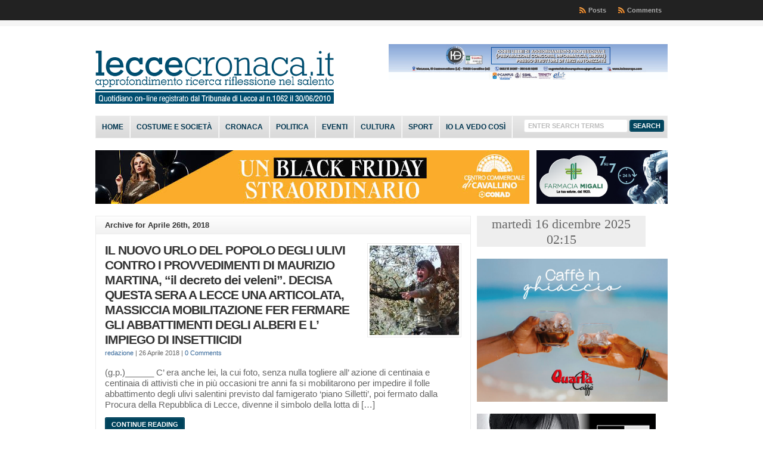

--- FILE ---
content_type: text/html; charset=UTF-8
request_url: https://www.leccecronaca.it/index.php/2018/04/26/
body_size: 143070
content:
<!DOCTYPE html PUBLIC "-//W3C//DTD XHTML 1.0 Transitional//EN" "http://www.w3.org/TR/xhtml1/DTD/xhtml1-transitional.dtd">

<html xmlns="http://www.w3.org/1999/xhtml" lang="it-IT">

<head profile="http://gmpg.org/xfn/11">

<meta http-equiv="X-UA-Compatible" content="IE=edge" />

<meta http-equiv="Content-Type" content="text/html; charset=UTF-8" />

<title>   2018   Aprile   26  : LecceCronaca.it</title>

<link rel="stylesheet" href="https://www.leccecronaca.it/wordpress/wp-content/themes/wp-clear8.1/style.css" type="text/css" media="screen" />

<link rel="stylesheet" href="https://www.leccecronaca.it/wordpress/wp-content/themes/wp-clear8.1/style-font.css" type="text/css" media="screen" />

	<!-- Responsive Design Resources -->
	<link rel="stylesheet" href="https://www.leccecronaca.it/wordpress/wp-content/themes/wp-clear8.1/style-responsive.css" type="text/css" media="screen" />
	<meta name="viewport" content="width=device-width,initial-scale=1" />

<link rel="pingback" href="https://www.leccecronaca.it/wordpress/xmlrpc.php" />

<meta name='robots' content='max-image-preview:large' />
<link rel="alternate" type="application/rss+xml" title="LecceCronaca.it &raquo; Feed" href="https://www.leccecronaca.it/index.php/feed/" />
<link rel="alternate" type="application/rss+xml" title="LecceCronaca.it &raquo; Feed dei commenti" href="https://www.leccecronaca.it/index.php/comments/feed/" />
<script type="text/javascript">
window._wpemojiSettings = {"baseUrl":"https:\/\/s.w.org\/images\/core\/emoji\/14.0.0\/72x72\/","ext":".png","svgUrl":"https:\/\/s.w.org\/images\/core\/emoji\/14.0.0\/svg\/","svgExt":".svg","source":{"concatemoji":"https:\/\/www.leccecronaca.it\/wordpress\/wp-includes\/js\/wp-emoji-release.min.js?ver=6.2.8"}};
/*! This file is auto-generated */
!function(e,a,t){var n,r,o,i=a.createElement("canvas"),p=i.getContext&&i.getContext("2d");function s(e,t){p.clearRect(0,0,i.width,i.height),p.fillText(e,0,0);e=i.toDataURL();return p.clearRect(0,0,i.width,i.height),p.fillText(t,0,0),e===i.toDataURL()}function c(e){var t=a.createElement("script");t.src=e,t.defer=t.type="text/javascript",a.getElementsByTagName("head")[0].appendChild(t)}for(o=Array("flag","emoji"),t.supports={everything:!0,everythingExceptFlag:!0},r=0;r<o.length;r++)t.supports[o[r]]=function(e){if(p&&p.fillText)switch(p.textBaseline="top",p.font="600 32px Arial",e){case"flag":return s("\ud83c\udff3\ufe0f\u200d\u26a7\ufe0f","\ud83c\udff3\ufe0f\u200b\u26a7\ufe0f")?!1:!s("\ud83c\uddfa\ud83c\uddf3","\ud83c\uddfa\u200b\ud83c\uddf3")&&!s("\ud83c\udff4\udb40\udc67\udb40\udc62\udb40\udc65\udb40\udc6e\udb40\udc67\udb40\udc7f","\ud83c\udff4\u200b\udb40\udc67\u200b\udb40\udc62\u200b\udb40\udc65\u200b\udb40\udc6e\u200b\udb40\udc67\u200b\udb40\udc7f");case"emoji":return!s("\ud83e\udef1\ud83c\udffb\u200d\ud83e\udef2\ud83c\udfff","\ud83e\udef1\ud83c\udffb\u200b\ud83e\udef2\ud83c\udfff")}return!1}(o[r]),t.supports.everything=t.supports.everything&&t.supports[o[r]],"flag"!==o[r]&&(t.supports.everythingExceptFlag=t.supports.everythingExceptFlag&&t.supports[o[r]]);t.supports.everythingExceptFlag=t.supports.everythingExceptFlag&&!t.supports.flag,t.DOMReady=!1,t.readyCallback=function(){t.DOMReady=!0},t.supports.everything||(n=function(){t.readyCallback()},a.addEventListener?(a.addEventListener("DOMContentLoaded",n,!1),e.addEventListener("load",n,!1)):(e.attachEvent("onload",n),a.attachEvent("onreadystatechange",function(){"complete"===a.readyState&&t.readyCallback()})),(e=t.source||{}).concatemoji?c(e.concatemoji):e.wpemoji&&e.twemoji&&(c(e.twemoji),c(e.wpemoji)))}(window,document,window._wpemojiSettings);
</script>
<style type="text/css">
img.wp-smiley,
img.emoji {
	display: inline !important;
	border: none !important;
	box-shadow: none !important;
	height: 1em !important;
	width: 1em !important;
	margin: 0 0.07em !important;
	vertical-align: -0.1em !important;
	background: none !important;
	padding: 0 !important;
}
</style>
	<link rel='stylesheet' id='wp-block-library-css' href='https://www.leccecronaca.it/wordpress/wp-includes/css/dist/block-library/style.min.css?ver=6.2.8' type='text/css' media='all' />
<link rel='stylesheet' id='classic-theme-styles-css' href='https://www.leccecronaca.it/wordpress/wp-includes/css/classic-themes.min.css?ver=6.2.8' type='text/css' media='all' />
<style id='global-styles-inline-css' type='text/css'>
body{--wp--preset--color--black: #000000;--wp--preset--color--cyan-bluish-gray: #abb8c3;--wp--preset--color--white: #ffffff;--wp--preset--color--pale-pink: #f78da7;--wp--preset--color--vivid-red: #cf2e2e;--wp--preset--color--luminous-vivid-orange: #ff6900;--wp--preset--color--luminous-vivid-amber: #fcb900;--wp--preset--color--light-green-cyan: #7bdcb5;--wp--preset--color--vivid-green-cyan: #00d084;--wp--preset--color--pale-cyan-blue: #8ed1fc;--wp--preset--color--vivid-cyan-blue: #0693e3;--wp--preset--color--vivid-purple: #9b51e0;--wp--preset--gradient--vivid-cyan-blue-to-vivid-purple: linear-gradient(135deg,rgba(6,147,227,1) 0%,rgb(155,81,224) 100%);--wp--preset--gradient--light-green-cyan-to-vivid-green-cyan: linear-gradient(135deg,rgb(122,220,180) 0%,rgb(0,208,130) 100%);--wp--preset--gradient--luminous-vivid-amber-to-luminous-vivid-orange: linear-gradient(135deg,rgba(252,185,0,1) 0%,rgba(255,105,0,1) 100%);--wp--preset--gradient--luminous-vivid-orange-to-vivid-red: linear-gradient(135deg,rgba(255,105,0,1) 0%,rgb(207,46,46) 100%);--wp--preset--gradient--very-light-gray-to-cyan-bluish-gray: linear-gradient(135deg,rgb(238,238,238) 0%,rgb(169,184,195) 100%);--wp--preset--gradient--cool-to-warm-spectrum: linear-gradient(135deg,rgb(74,234,220) 0%,rgb(151,120,209) 20%,rgb(207,42,186) 40%,rgb(238,44,130) 60%,rgb(251,105,98) 80%,rgb(254,248,76) 100%);--wp--preset--gradient--blush-light-purple: linear-gradient(135deg,rgb(255,206,236) 0%,rgb(152,150,240) 100%);--wp--preset--gradient--blush-bordeaux: linear-gradient(135deg,rgb(254,205,165) 0%,rgb(254,45,45) 50%,rgb(107,0,62) 100%);--wp--preset--gradient--luminous-dusk: linear-gradient(135deg,rgb(255,203,112) 0%,rgb(199,81,192) 50%,rgb(65,88,208) 100%);--wp--preset--gradient--pale-ocean: linear-gradient(135deg,rgb(255,245,203) 0%,rgb(182,227,212) 50%,rgb(51,167,181) 100%);--wp--preset--gradient--electric-grass: linear-gradient(135deg,rgb(202,248,128) 0%,rgb(113,206,126) 100%);--wp--preset--gradient--midnight: linear-gradient(135deg,rgb(2,3,129) 0%,rgb(40,116,252) 100%);--wp--preset--duotone--dark-grayscale: url('#wp-duotone-dark-grayscale');--wp--preset--duotone--grayscale: url('#wp-duotone-grayscale');--wp--preset--duotone--purple-yellow: url('#wp-duotone-purple-yellow');--wp--preset--duotone--blue-red: url('#wp-duotone-blue-red');--wp--preset--duotone--midnight: url('#wp-duotone-midnight');--wp--preset--duotone--magenta-yellow: url('#wp-duotone-magenta-yellow');--wp--preset--duotone--purple-green: url('#wp-duotone-purple-green');--wp--preset--duotone--blue-orange: url('#wp-duotone-blue-orange');--wp--preset--font-size--small: 13px;--wp--preset--font-size--medium: 20px;--wp--preset--font-size--large: 36px;--wp--preset--font-size--x-large: 42px;--wp--preset--spacing--20: 0.44rem;--wp--preset--spacing--30: 0.67rem;--wp--preset--spacing--40: 1rem;--wp--preset--spacing--50: 1.5rem;--wp--preset--spacing--60: 2.25rem;--wp--preset--spacing--70: 3.38rem;--wp--preset--spacing--80: 5.06rem;--wp--preset--shadow--natural: 6px 6px 9px rgba(0, 0, 0, 0.2);--wp--preset--shadow--deep: 12px 12px 50px rgba(0, 0, 0, 0.4);--wp--preset--shadow--sharp: 6px 6px 0px rgba(0, 0, 0, 0.2);--wp--preset--shadow--outlined: 6px 6px 0px -3px rgba(255, 255, 255, 1), 6px 6px rgba(0, 0, 0, 1);--wp--preset--shadow--crisp: 6px 6px 0px rgba(0, 0, 0, 1);}:where(.is-layout-flex){gap: 0.5em;}body .is-layout-flow > .alignleft{float: left;margin-inline-start: 0;margin-inline-end: 2em;}body .is-layout-flow > .alignright{float: right;margin-inline-start: 2em;margin-inline-end: 0;}body .is-layout-flow > .aligncenter{margin-left: auto !important;margin-right: auto !important;}body .is-layout-constrained > .alignleft{float: left;margin-inline-start: 0;margin-inline-end: 2em;}body .is-layout-constrained > .alignright{float: right;margin-inline-start: 2em;margin-inline-end: 0;}body .is-layout-constrained > .aligncenter{margin-left: auto !important;margin-right: auto !important;}body .is-layout-constrained > :where(:not(.alignleft):not(.alignright):not(.alignfull)){max-width: var(--wp--style--global--content-size);margin-left: auto !important;margin-right: auto !important;}body .is-layout-constrained > .alignwide{max-width: var(--wp--style--global--wide-size);}body .is-layout-flex{display: flex;}body .is-layout-flex{flex-wrap: wrap;align-items: center;}body .is-layout-flex > *{margin: 0;}:where(.wp-block-columns.is-layout-flex){gap: 2em;}.has-black-color{color: var(--wp--preset--color--black) !important;}.has-cyan-bluish-gray-color{color: var(--wp--preset--color--cyan-bluish-gray) !important;}.has-white-color{color: var(--wp--preset--color--white) !important;}.has-pale-pink-color{color: var(--wp--preset--color--pale-pink) !important;}.has-vivid-red-color{color: var(--wp--preset--color--vivid-red) !important;}.has-luminous-vivid-orange-color{color: var(--wp--preset--color--luminous-vivid-orange) !important;}.has-luminous-vivid-amber-color{color: var(--wp--preset--color--luminous-vivid-amber) !important;}.has-light-green-cyan-color{color: var(--wp--preset--color--light-green-cyan) !important;}.has-vivid-green-cyan-color{color: var(--wp--preset--color--vivid-green-cyan) !important;}.has-pale-cyan-blue-color{color: var(--wp--preset--color--pale-cyan-blue) !important;}.has-vivid-cyan-blue-color{color: var(--wp--preset--color--vivid-cyan-blue) !important;}.has-vivid-purple-color{color: var(--wp--preset--color--vivid-purple) !important;}.has-black-background-color{background-color: var(--wp--preset--color--black) !important;}.has-cyan-bluish-gray-background-color{background-color: var(--wp--preset--color--cyan-bluish-gray) !important;}.has-white-background-color{background-color: var(--wp--preset--color--white) !important;}.has-pale-pink-background-color{background-color: var(--wp--preset--color--pale-pink) !important;}.has-vivid-red-background-color{background-color: var(--wp--preset--color--vivid-red) !important;}.has-luminous-vivid-orange-background-color{background-color: var(--wp--preset--color--luminous-vivid-orange) !important;}.has-luminous-vivid-amber-background-color{background-color: var(--wp--preset--color--luminous-vivid-amber) !important;}.has-light-green-cyan-background-color{background-color: var(--wp--preset--color--light-green-cyan) !important;}.has-vivid-green-cyan-background-color{background-color: var(--wp--preset--color--vivid-green-cyan) !important;}.has-pale-cyan-blue-background-color{background-color: var(--wp--preset--color--pale-cyan-blue) !important;}.has-vivid-cyan-blue-background-color{background-color: var(--wp--preset--color--vivid-cyan-blue) !important;}.has-vivid-purple-background-color{background-color: var(--wp--preset--color--vivid-purple) !important;}.has-black-border-color{border-color: var(--wp--preset--color--black) !important;}.has-cyan-bluish-gray-border-color{border-color: var(--wp--preset--color--cyan-bluish-gray) !important;}.has-white-border-color{border-color: var(--wp--preset--color--white) !important;}.has-pale-pink-border-color{border-color: var(--wp--preset--color--pale-pink) !important;}.has-vivid-red-border-color{border-color: var(--wp--preset--color--vivid-red) !important;}.has-luminous-vivid-orange-border-color{border-color: var(--wp--preset--color--luminous-vivid-orange) !important;}.has-luminous-vivid-amber-border-color{border-color: var(--wp--preset--color--luminous-vivid-amber) !important;}.has-light-green-cyan-border-color{border-color: var(--wp--preset--color--light-green-cyan) !important;}.has-vivid-green-cyan-border-color{border-color: var(--wp--preset--color--vivid-green-cyan) !important;}.has-pale-cyan-blue-border-color{border-color: var(--wp--preset--color--pale-cyan-blue) !important;}.has-vivid-cyan-blue-border-color{border-color: var(--wp--preset--color--vivid-cyan-blue) !important;}.has-vivid-purple-border-color{border-color: var(--wp--preset--color--vivid-purple) !important;}.has-vivid-cyan-blue-to-vivid-purple-gradient-background{background: var(--wp--preset--gradient--vivid-cyan-blue-to-vivid-purple) !important;}.has-light-green-cyan-to-vivid-green-cyan-gradient-background{background: var(--wp--preset--gradient--light-green-cyan-to-vivid-green-cyan) !important;}.has-luminous-vivid-amber-to-luminous-vivid-orange-gradient-background{background: var(--wp--preset--gradient--luminous-vivid-amber-to-luminous-vivid-orange) !important;}.has-luminous-vivid-orange-to-vivid-red-gradient-background{background: var(--wp--preset--gradient--luminous-vivid-orange-to-vivid-red) !important;}.has-very-light-gray-to-cyan-bluish-gray-gradient-background{background: var(--wp--preset--gradient--very-light-gray-to-cyan-bluish-gray) !important;}.has-cool-to-warm-spectrum-gradient-background{background: var(--wp--preset--gradient--cool-to-warm-spectrum) !important;}.has-blush-light-purple-gradient-background{background: var(--wp--preset--gradient--blush-light-purple) !important;}.has-blush-bordeaux-gradient-background{background: var(--wp--preset--gradient--blush-bordeaux) !important;}.has-luminous-dusk-gradient-background{background: var(--wp--preset--gradient--luminous-dusk) !important;}.has-pale-ocean-gradient-background{background: var(--wp--preset--gradient--pale-ocean) !important;}.has-electric-grass-gradient-background{background: var(--wp--preset--gradient--electric-grass) !important;}.has-midnight-gradient-background{background: var(--wp--preset--gradient--midnight) !important;}.has-small-font-size{font-size: var(--wp--preset--font-size--small) !important;}.has-medium-font-size{font-size: var(--wp--preset--font-size--medium) !important;}.has-large-font-size{font-size: var(--wp--preset--font-size--large) !important;}.has-x-large-font-size{font-size: var(--wp--preset--font-size--x-large) !important;}
.wp-block-navigation a:where(:not(.wp-element-button)){color: inherit;}
:where(.wp-block-columns.is-layout-flex){gap: 2em;}
.wp-block-pullquote{font-size: 1.5em;line-height: 1.6;}
</style>
<script type='text/javascript' src='https://www.leccecronaca.it/wordpress/wp-includes/js/jquery/jquery.min.js?ver=3.6.4' id='jquery-core-js'></script>
<script type='text/javascript' src='https://www.leccecronaca.it/wordpress/wp-includes/js/jquery/jquery-migrate.min.js?ver=3.4.0' id='jquery-migrate-js'></script>
<script type='text/javascript' src='https://www.leccecronaca.it/wordpress/wp-content/themes/wp-clear8.1/js/suckerfish-cat.js?ver=6.2.8' id='suckerfish-cat-js'></script>
<script type='text/javascript' src='https://www.leccecronaca.it/wordpress/wp-content/themes/wp-clear8.1/js/jquery.mobilemenu.js?ver=6.2.8' id='mobilmenu-js'></script>
<script type='text/javascript' src='https://www.leccecronaca.it/wordpress/wp-content/themes/wp-clear8.1/js/flexslider.js?ver=6.2.8' id='flexslider-js'></script>
<link rel="https://api.w.org/" href="https://www.leccecronaca.it/index.php/wp-json/" /><link rel="EditURI" type="application/rsd+xml" title="RSD" href="https://www.leccecronaca.it/wordpress/xmlrpc.php?rsd" />
<link rel="wlwmanifest" type="application/wlwmanifest+xml" href="https://www.leccecronaca.it/wordpress/wp-includes/wlwmanifest.xml" />

<meta property='og:site_name' content='LecceCronaca.it' />
<meta property='fb:app_id' content='138559812944837' />
<meta property='og:locale' content='it_IT' />

<!-- Alternate Stylesheet -->
<link href="https://www.leccecronaca.it/wordpress/wp-content/themes/wp-clear8.1/styles/default.css" rel="stylesheet" type="text/css" />

<!-- Custom Styles from Theme Setting Page -->
<style type="text/css">
body {background-color:#ffffff;}
h1,h2,h3,h4,h5,h6,h7,#sitetitle .title {font-weight:bold;}
#sitetitle,#logo {float:left;width:49%;}
#sitetitle .title {font-family:Arial,Helvetica,sans-serif;}
#sitetitle .title,#sitetitle .description {float:none;text-indent:-999em;position:absolute;display:none;left:-999em;}
#topnav,#topnav ul ul a {font-size:8pt;font-weight:bold;font-family:Tahoma,Verdana,sans-serif;}
#catnav,#catnav ul ul a {font-size:9pt;font-weight:bold;font-family:Calibri,Arial,sans-serif;background-color:#e6e6e6;}
#catnav ul a,#catnav ul ul a {color:#00354f;}
#catnav ul a:hover,#catnav ul ul a:hover {color:#ffffff;}
#catnav ul a:hover,#catnav ul ul a:hover {background-color:#2b2b2b;}
.maincontent, #content {font-size:11pt;}
#contentright {font-size:8pt;}
a.comment-reply-link,a.comment-reply-link:link,a.comment-reply-link:visited,#commentform input#submit,.archive-tabs a,.archive-tabs a:link,.archive-tabs a:visited,a.more-link,a.more-link:link,a.more-link:visited,p.email-form .subbutton,#searchform #submitbutton {border-color:#00435c;background-color:#00435c;}
a.comment-reply-link,a.comment-reply-link:link,a.comment-reply-link:visited,#commentform input#submit,.archive-tabs a,.archive-tabs a:link,.archive-tabs a:visited,a.more-link,a.more-link:link,a.more-link:visited,p.email-form .subbutton,#searchform #submitbutton {color:#ffffff !important;}
#footer {background:#000000;font-size:8pt;}
</style>

<!-- Styles from custom.css -->
<link href="https://www.leccecronaca.it/wordpress/wp-content/themes/wp-clear8.1/custom.css" rel="stylesheet" type="text/css" />

	<!-- MobileMenu JS -->
	<script type="text/javascript">
		jQuery(function () {
			jQuery('.nav').mobileMenu({ defaultText: 'Navigate to ...' });
			jQuery('.catnav').mobileMenu({ defaultText: 'Navigate to ... ', className: 'select-menu-catnav' });
		});
	</script>

	<!-- Media Queries Script for IE8 and Older -->
	<!--[if lt IE 9]>
		<script type="text/javascript" src="http://css3-mediaqueries-js.googlecode.com/svn/trunk/css3-mediaqueries.js"></script>
	<![endif]-->
<style type="text/css">.recentcomments a{display:inline !important;padding:0 !important;margin:0 !important;}</style><style id="wpforms-css-vars-root">
				:root {
					--wpforms-field-border-radius: 3px;
--wpforms-field-background-color: #ffffff;
--wpforms-field-border-color: rgba( 0, 0, 0, 0.25 );
--wpforms-field-text-color: rgba( 0, 0, 0, 0.7 );
--wpforms-label-color: rgba( 0, 0, 0, 0.85 );
--wpforms-label-sublabel-color: rgba( 0, 0, 0, 0.55 );
--wpforms-label-error-color: #d63637;
--wpforms-button-border-radius: 3px;
--wpforms-button-background-color: #066aab;
--wpforms-button-text-color: #ffffff;
--wpforms-field-size-input-height: 43px;
--wpforms-field-size-input-spacing: 15px;
--wpforms-field-size-font-size: 16px;
--wpforms-field-size-line-height: 19px;
--wpforms-field-size-padding-h: 14px;
--wpforms-field-size-checkbox-size: 16px;
--wpforms-field-size-sublabel-spacing: 5px;
--wpforms-field-size-icon-size: 1;
--wpforms-label-size-font-size: 16px;
--wpforms-label-size-line-height: 19px;
--wpforms-label-size-sublabel-font-size: 14px;
--wpforms-label-size-sublabel-line-height: 17px;
--wpforms-button-size-font-size: 17px;
--wpforms-button-size-height: 41px;
--wpforms-button-size-padding-h: 15px;
--wpforms-button-size-margin-top: 10px;

				}
			</style>

</head>

<body class="archive date c-sw">

<div class="outer-wrap">

			<div class="nav-wrapper">
			<div id="topnav">
				<div class="limit">
					<ul class="nav clearfix">
												<li class="rss-comments"><a title="Comments RSS Feed" href="https://www.leccecronaca.it/index.php/comments/feed/">Comments</a></li>
						<li class="rss-content"><a title="Posts RSS Feed" href="https://www.leccecronaca.it/index.php/feed/">Posts</a></li>
					</ul>
				</div>
			</div>
		</div>
	
	<div id="wrap">

		<div id="header">
			<div id="head-content" class="clearfix">
									<div id="logo">
						<a href="https://www.leccecronaca.it" title="LecceCronaca.it"><img src="https://www.leccecronaca.it/wordpress/wp-content/uploads/2012/11/Testata-con-registro31.png" alt="LecceCronaca.it" /></a>
					</div>
								<div class="head-banner468">
	<a href='https://www.koineurope.com/'>
<img src='https://www.leccecronaca.it/wordpress/wp-content/uploads/2025/08/Koine-BANNER-468X60-PX-LECCECRONACA.jpg' alt='banner ad' /></a></div>
			</div>
		</div>


					<div class="nav-wrapper_cat">
				<div id="catnav">
					<ul class="catnav clearfix">
						<li id="menu-item-137364" class="menu-item menu-item-type-custom menu-item-object-custom menu-item-home menu-item-137364"><a href="http://www.leccecronaca.it/">Home</a></li>
<li id="menu-item-6530" class="menu-item menu-item-type-taxonomy menu-item-object-category menu-item-6530"><a href="https://www.leccecronaca.it/index.php/category/costumeesocieta/">Costume e società</a></li>
<li id="menu-item-19989" class="menu-item menu-item-type-taxonomy menu-item-object-category menu-item-19989"><a href="https://www.leccecronaca.it/index.php/category/cronaca/">Cronaca</a></li>
<li id="menu-item-50304" class="menu-item menu-item-type-taxonomy menu-item-object-category menu-item-50304"><a href="https://www.leccecronaca.it/index.php/category/politica/">Politica</a></li>
<li id="menu-item-50303" class="menu-item menu-item-type-taxonomy menu-item-object-category menu-item-50303"><a href="https://www.leccecronaca.it/index.php/category/eventi/">Eventi</a></li>
<li id="menu-item-937" class="menu-item menu-item-type-taxonomy menu-item-object-category menu-item-937"><a href="https://www.leccecronaca.it/index.php/category/cultura/">Cultura</a></li>
<li id="menu-item-944" class="menu-item menu-item-type-taxonomy menu-item-object-category menu-item-944"><a href="https://www.leccecronaca.it/index.php/category/sport/">Sport</a></li>
<li id="menu-item-5761" class="menu-item menu-item-type-taxonomy menu-item-object-category menu-item-5761"><a href="https://www.leccecronaca.it/index.php/category/la-vedo/">Io la vedo così</a></li>
						<li class="search"><form id="searchform" method="get" action="https://www.leccecronaca.it/" ><input type="text" value="Enter Search Terms" onfocus="if (this.value == 'Enter Search Terms') {this.value = '';}" onblur="if (this.value == '') {this.value = 'Enter Search Terms';}" size="18" maxlength="50" name="s" id="searchfield" /><input type="submit" value="search" id="submitbutton" /></form>
</li>
					</ul>
				</div>
			</div>
		
		
<div class="banner728-container clearfix">
	<div class="banner728 left">
		<a href='https://www.centrocommercialecavallino.it'>
<img src='https://www.leccecronaca.it/wordpress/wp-content/uploads/2025/11/Centro-Commeciale-CAVALLINO-728x90-1.jpg' alt='banner ad'/></a>	</div>
		
	<div class="banner220">
		<a href='http://farmaciamigali.it/'><img src='http://www.leccecronaca.it/wordpress/wp-content/uploads/2022/04/FARMACI-MIGALI-AMICA-BANNER_220x90.png' alt='banner ad' /></a>	</div>
	</div>


		<div id="page" class="clearfix">

			<div class="page-border clearfix">


				<div id="contentleft" class="clearfix">


					<div id="content" class="clearfix">

						
						
													<h1 class="archive-title entry-title">Archive for Aprile 26th, 2018</h1>
						
																	

				<div class="post-136031 post type-post status-publish format-standard has-post-thumbnail hentry category-costumeesocieta category-cronaca category-cultura category-eventi category-politica" id="post-main-136031">

					<div class="entry clearfix">

						<a href="https://www.leccecronaca.it/index.php/2018/04/26/l-urlo-del-popolo-degli-ulivi-contro-i-provvedimenti-di-maurizio-martina-il-decreto-dei-veleni-decisa-questa-era-a-lecce-in-una-articolata-massiccia-mobilitazione-fer-fermare-abbattimenti-del/" rel="bookmark" title="Permanent Link to IL NUOVO URLO DEL POPOLO DEGLI ULIVI CONTRO I PROVVEDIMENTI DI MAURIZIO MARTINA, &#8220;il decreto dei veleni&#8221;. DECISA QUESTA SERA A LECCE UNA ARTICOLATA, MASSICCIA MOBILITAZIONE FER FERMARE GLI ABBATTIMENTI DEGLI ALBERI  E L&#8217; IMPIEGO DI INSETTIICIDI">		<img class="thumbnail" src="//www.leccecronaca.it/wordpress/wp-content/uploads/2018/04/stefania-bove-150x150.jpg" alt="IL NUOVO URLO DEL POPOLO DEGLI ULIVI CONTRO I PROVVEDIMENTI DI MAURIZIO MARTINA, &#8220;il decreto dei veleni&#8221;. DECISA QUESTA SERA A LECCE UNA ARTICOLATA, MASSICCIA MOBILITAZIONE FER FERMARE GLI ABBATTIMENTI DEGLI ALBERI  E L&#8217; IMPIEGO DI INSETTIICIDI" title="IL NUOVO URLO DEL POPOLO DEGLI ULIVI CONTRO I PROVVEDIMENTI DI MAURIZIO MARTINA, &#8220;il decreto dei veleni&#8221;. DECISA QUESTA SERA A LECCE UNA ARTICOLATA, MASSICCIA MOBILITAZIONE FER FERMARE GLI ABBATTIMENTI DEGLI ALBERI  E L&#8217; IMPIEGO DI INSETTIICIDI" />
	</a>

						<h2 class="post-title entry-title"><a href="https://www.leccecronaca.it/index.php/2018/04/26/l-urlo-del-popolo-degli-ulivi-contro-i-provvedimenti-di-maurizio-martina-il-decreto-dei-veleni-decisa-questa-era-a-lecce-in-una-articolata-massiccia-mobilitazione-fer-fermare-abbattimenti-del/" rel="bookmark" title="Permanent Link to IL NUOVO URLO DEL POPOLO DEGLI ULIVI CONTRO I PROVVEDIMENTI DI MAURIZIO MARTINA, &#8220;il decreto dei veleni&#8221;. DECISA QUESTA SERA A LECCE UNA ARTICOLATA, MASSICCIA MOBILITAZIONE FER FERMARE GLI ABBATTIMENTI DEGLI ALBERI  E L&#8217; IMPIEGO DI INSETTIICIDI">IL NUOVO URLO DEL POPOLO DEGLI ULIVI CONTRO I PROVVEDIMENTI DI MAURIZIO MARTINA, &#8220;il decreto dei veleni&#8221;. DECISA QUESTA SERA A LECCE UNA ARTICOLATA, MASSICCIA MOBILITAZIONE FER FERMARE GLI ABBATTIMENTI DEGLI ALBERI  E L&#8217; IMPIEGO DI INSETTIICIDI</a></h2>

						<div class="meta">

	<span class="meta-author">
		<a href="https://www.leccecronaca.it/index.php/author/redazione/" title="Articoli scritti da redazione" rel="author">redazione</a> | 
	</span> 

	<span class="meta-date">
		26 Aprile 2018	</span> 

		<span class="meta-comments">
		 | <a href="https://www.leccecronaca.it/index.php/2018/04/26/l-urlo-del-popolo-degli-ulivi-contro-i-provvedimenti-di-maurizio-martina-il-decreto-dei-veleni-decisa-questa-era-a-lecce-in-una-articolata-massiccia-mobilitazione-fer-fermare-abbattimenti-del/#respond" rel="bookmark" title="Comments for IL NUOVO URLO DEL POPOLO DEGLI ULIVI CONTRO I PROVVEDIMENTI DI MAURIZIO MARTINA, &#8220;il decreto dei veleni&#8221;. DECISA QUESTA SERA A LECCE UNA ARTICOLATA, MASSICCIA MOBILITAZIONE FER FERMARE GLI ABBATTIMENTI DEGLI ALBERI  E L&#8217; IMPIEGO DI INSETTIICIDI">0 Comments</a>
	</span>
	 

</div>
								<p>(g.p.)______ C&#8217; era anche lei, la cui foto, senza nulla togliere all&#8217; azione di centinaia e centinaia di attivisti che in più occasioni tre anni fa si mobilitarono per impedire il folle abbattimento degli ulivi salentini previsto dal famigerato &#8216;piano Silletti&#8217;, poi fermato dalla Procura della Repubblica di Lecce, divenne il simbolo della lotta di [&hellip;]</p>
		<p class="readmore"><a class="more-link" href="https://www.leccecronaca.it/index.php/2018/04/26/l-urlo-del-popolo-degli-ulivi-contro-i-provvedimenti-di-maurizio-martina-il-decreto-dei-veleni-decisa-questa-era-a-lecce-in-una-articolata-massiccia-mobilitazione-fer-fermare-abbattimenti-del/" rel="nofollow" title="Permanent Link to IL NUOVO URLO DEL POPOLO DEGLI ULIVI CONTRO I PROVVEDIMENTI DI MAURIZIO MARTINA, &#8220;il decreto dei veleni&#8221;. DECISA QUESTA SERA A LECCE UNA ARTICOLATA, MASSICCIA MOBILITAZIONE FER FERMARE GLI ABBATTIMENTI DEGLI ALBERI  E L&#8217; IMPIEGO DI INSETTIICIDI">Continue Reading</a></p>
	
						<div style="clear:both;"></div>

					</div>

				</div>


				<div class="post-136024 post type-post status-publish format-standard has-post-thumbnail hentry category-cronaca" id="post-main-136024">

					<div class="entry clearfix">

						<a href="https://www.leccecronaca.it/index.php/2018/04/26/tutta-la-cronaca-nera-delle-ultime-ore-2/" rel="bookmark" title="Permanent Link to TUTTA LA CRONACA NERA DELLE ULTIME ORE">		<img class="thumbnail" src="//www.leccecronaca.it/wordpress/wp-content/uploads/2018/04/POSTO-DI-CONTROLLO-CASARANO-1-150x150.jpg" alt="TUTTA LA CRONACA NERA DELLE ULTIME ORE" title="TUTTA LA CRONACA NERA DELLE ULTIME ORE" />
	</a>

						<h2 class="post-title entry-title"><a href="https://www.leccecronaca.it/index.php/2018/04/26/tutta-la-cronaca-nera-delle-ultime-ore-2/" rel="bookmark" title="Permanent Link to TUTTA LA CRONACA NERA DELLE ULTIME ORE">TUTTA LA CRONACA NERA DELLE ULTIME ORE</a></h2>

						<div class="meta">

	<span class="meta-author">
		<a href="https://www.leccecronaca.it/index.php/author/redazione/" title="Articoli scritti da redazione" rel="author">redazione</a> | 
	</span> 

	<span class="meta-date">
		26 Aprile 2018	</span> 

		<span class="meta-comments">
		 | <a href="https://www.leccecronaca.it/index.php/2018/04/26/tutta-la-cronaca-nera-delle-ultime-ore-2/#respond" rel="bookmark" title="Comments for TUTTA LA CRONACA NERA DELLE ULTIME ORE">0 Comments</a>
	</span>
	 

</div>
								<p>(v.c.)______Sparatoria per strada, fra la gente, questa mattina a Copertino. Verso le 8, nei pressi del supermercato di via Vittorio Emanuele, uno sconosciuto ha sparato colpi di fucile a piombini all&#8217; indirizzo di un giovane, fra lo sgomento dei presenti, per poi dileguarsi rapidamente. Alessio Franco, 28 anni, è rimasto a terra, raggiunto dai proiettili [&hellip;]</p>
		<p class="readmore"><a class="more-link" href="https://www.leccecronaca.it/index.php/2018/04/26/tutta-la-cronaca-nera-delle-ultime-ore-2/" rel="nofollow" title="Permanent Link to TUTTA LA CRONACA NERA DELLE ULTIME ORE">Continue Reading</a></p>
	
						<div style="clear:both;"></div>

					</div>

				</div>


				<div class="post-136021 post type-post status-publish format-standard has-post-thumbnail hentry category-costumeesocieta category-cronaca category-cultura" id="post-main-136021">

					<div class="entry clearfix">

						<a href="https://www.leccecronaca.it/index.php/2018/04/26/leccecronache-le-nostre-amiche-son-tornate/" rel="bookmark" title="Permanent Link to LECCECRONACHE / LE NOSTRE AMICHE SON TORNATE!">		<img class="thumbnail" src="//www.leccecronaca.it/wordpress/wp-content/uploads/2018/04/BUNA-1-150x150.jpg" alt="LECCECRONACHE / LE NOSTRE AMICHE SON TORNATE!" title="LECCECRONACHE / LE NOSTRE AMICHE SON TORNATE!" />
	</a>

						<h2 class="post-title entry-title"><a href="https://www.leccecronaca.it/index.php/2018/04/26/leccecronache-le-nostre-amiche-son-tornate/" rel="bookmark" title="Permanent Link to LECCECRONACHE / LE NOSTRE AMICHE SON TORNATE!">LECCECRONACHE / LE NOSTRE AMICHE SON TORNATE!</a></h2>

						<div class="meta">

	<span class="meta-author">
		<a href="https://www.leccecronaca.it/index.php/author/redazione/" title="Articoli scritti da redazione" rel="author">redazione</a> | 
	</span> 

	<span class="meta-date">
		26 Aprile 2018	</span> 

		<span class="meta-comments">
		 | <a href="https://www.leccecronaca.it/index.php/2018/04/26/leccecronache-le-nostre-amiche-son-tornate/#respond" rel="bookmark" title="Comments for LECCECRONACHE / LE NOSTRE AMICHE SON TORNATE!">0 Comments</a>
	</span>
	 

</div>
								<p>di Raffaele Polo______ Sì, c’è qualcosa di nuovo oggi nel cielo. E, quasi parafrasando gli immortali versi di Pascoli (che volete, ogni volta che leggo ‘L’aquilone’ mi viene da piangere, è terribile quella immagine della madre che pettina i capelli del figlioletto morto…’adagio, per non fargli male’. È quasi come il dipinto di Gioachino Toma [&hellip;]</p>
		<p class="readmore"><a class="more-link" href="https://www.leccecronaca.it/index.php/2018/04/26/leccecronache-le-nostre-amiche-son-tornate/" rel="nofollow" title="Permanent Link to LECCECRONACHE / LE NOSTRE AMICHE SON TORNATE!">Continue Reading</a></p>
	
						<div style="clear:both;"></div>

					</div>

				</div>


				<div class="post-135831 post type-post status-publish format-standard hentry category-costumeesocieta category-cultura category-sport" id="post-main-135831">

					<div class="entry clearfix">

						<a href="https://www.leccecronaca.it/index.php/2018/04/26/corsi-di-aikido-nelle-scuole-per-combattere-il-bullismo/" rel="bookmark" title="Permanent Link to BULLISMO ECCO UN METODO EFFICACE  PER COMBATTERLO/ CORSI DI AIKIDO NELLE SCUOLE">		<img class="thumbnail" src="//www.leccecronaca.it/wordpress/wp-content/uploads/2018/04/aikido-dojo-il-cavaliere-luisa-leccecronaca-150x150.jpg" alt="BULLISMO ECCO UN METODO EFFICACE  PER COMBATTERLO/ CORSI DI AIKIDO NELLE SCUOLE" title="BULLISMO ECCO UN METODO EFFICACE  PER COMBATTERLO/ CORSI DI AIKIDO NELLE SCUOLE" />
	</a>

						<h2 class="post-title entry-title"><a href="https://www.leccecronaca.it/index.php/2018/04/26/corsi-di-aikido-nelle-scuole-per-combattere-il-bullismo/" rel="bookmark" title="Permanent Link to BULLISMO ECCO UN METODO EFFICACE  PER COMBATTERLO/ CORSI DI AIKIDO NELLE SCUOLE">BULLISMO ECCO UN METODO EFFICACE  PER COMBATTERLO/ CORSI DI AIKIDO NELLE SCUOLE</a></h2>

						<div class="meta">

	<span class="meta-author">
		<a href="https://www.leccecronaca.it/index.php/author/redazione/" title="Articoli scritti da redazione" rel="author">redazione</a> | 
	</span> 

	<span class="meta-date">
		26 Aprile 2018	</span> 

		<span class="meta-comments">
		 | <a href="https://www.leccecronaca.it/index.php/2018/04/26/corsi-di-aikido-nelle-scuole-per-combattere-il-bullismo/#respond" rel="bookmark" title="Comments for BULLISMO ECCO UN METODO EFFICACE  PER COMBATTERLO/ CORSI DI AIKIDO NELLE SCUOLE">0 Comments</a>
	</span>
	 

</div>
								<p>Antonio Cannone_______Il modo per combattere il bullismo c&#8217;è e arriva dal Giappone. Il bullismo è un fenomeno molto più diffuso di quello che appare. I media se ne accorgono, solo quando sulla rete compaiono scene di violenza o di umiliazioni, subite da studenti e persino da professori. Nelle scuole solitamente si sottovaluta il fenomeno, anche [&hellip;]</p>
		<p class="readmore"><a class="more-link" href="https://www.leccecronaca.it/index.php/2018/04/26/corsi-di-aikido-nelle-scuole-per-combattere-il-bullismo/" rel="nofollow" title="Permanent Link to BULLISMO ECCO UN METODO EFFICACE  PER COMBATTERLO/ CORSI DI AIKIDO NELLE SCUOLE">Continue Reading</a></p>
	
						<div style="clear:both;"></div>

					</div>

				</div>


				<div class="post-136017 post type-post status-publish format-standard hentry category-la-vedo" id="post-main-136017">

					<div class="entry clearfix">

						<a href="https://www.leccecronaca.it/index.php/2018/04/26/la-vignetta-di-leccecronaca-it-5/" rel="bookmark" title="Permanent Link to LA VIGNETTA di leccecronaca.it">		<img class="thumbnail" src="//www.leccecronaca.it/wordpress/wp-content/uploads/2018/04/bullismo-68-scuola-150x150.jpg" alt="LA VIGNETTA di leccecronaca.it" title="LA VIGNETTA di leccecronaca.it" />
	</a>

						<h2 class="post-title entry-title"><a href="https://www.leccecronaca.it/index.php/2018/04/26/la-vignetta-di-leccecronaca-it-5/" rel="bookmark" title="Permanent Link to LA VIGNETTA di leccecronaca.it">LA VIGNETTA di leccecronaca.it</a></h2>

						<div class="meta">

	<span class="meta-author">
		<a href="https://www.leccecronaca.it/index.php/author/redazione/" title="Articoli scritti da redazione" rel="author">redazione</a> | 
	</span> 

	<span class="meta-date">
		26 Aprile 2018	</span> 

		<span class="meta-comments">
		 | <a href="https://www.leccecronaca.it/index.php/2018/04/26/la-vignetta-di-leccecronaca-it-5/#respond" rel="bookmark" title="Comments for LA VIGNETTA di leccecronaca.it">0 Comments</a>
	</span>
	 

</div>
								<p>Cliccare su continua per ingrandire.</p>
		<p class="readmore"><a class="more-link" href="https://www.leccecronaca.it/index.php/2018/04/26/la-vignetta-di-leccecronaca-it-5/" rel="nofollow" title="Permanent Link to LA VIGNETTA di leccecronaca.it">Continue Reading</a></p>
	
						<div style="clear:both;"></div>

					</div>

				</div>


				<div class="navigation clearfix">
				</div>						
					</div> <!-- End #content div -->

					
				</div> <!-- End #contentleft div -->


		<div id="contentright">

						<div id="sidebar" class="clearfix">
				<div id="banner300-widget-53" class="widget banner300"><div class="widget-wrap"><iframe src="https://free.timeanddate.com/clock/i8yf1wh6/n4796/tlit6/fn10/fs22/fc666/tceee/tt0/th1/ts1/tb4" frameborder="0" width="283" height="52"></iframe></div></div><div id="banner300-widget-59" class="widget banner300"><div class="widget-wrap"><a href='https://eshop.edoquarta.it/it/14-miscele-quarta-caffe'><img src="https://www.leccecronaca.it/wordpress/wp-content/uploads/2025/09/LecceCronaca_CaffeInGhiaccio2025__800x600px.jpg" border="0" /></div></div><div id="banner300-widget-55" class="widget banner300"><div class="widget-wrap"><a href='www.leccecronaca.it/'><img src="https://www.leccecronaca.it/wordpress/wp-content/uploads/2025/09/SG-Arredi-Lecce.jpeg" border="0" /></div></div><div id="banner300-widget-44" class="widget banner300"><div class="widget-wrap"><a href='www.bccsanmarzano.it'><img src="https://www.leccecronaca.it/wordpress/wp-content/uploads/2025/10/BCC-San-Marzano.jpeg" border="0" /></div></div><div id="banner300-widget-58" class="widget banner300"><div class="widget-wrap"><a href='https://www.facebook.com/utopiasport'><img src="https://www.leccecronaca.it/wordpress/wp-content/uploads/2024/10/Otopia-Sprt.jpg" border="0" /></div></div><div id="banner300-widget-62" class="widget banner300"><div class="widget-wrap"><a href='http://www.quartacaffe.com'><img src="https://www.leccecronaca.it/wordpress/wp-content/uploads/2025/07/Schermata-2025-07-07-alle-12.34.12.jpg" border="0" /></div></div><div id="banner300-widget-54" class="widget banner300"><div class="widget-wrap"><a href='http://www.leccecronaca.it/'><img src="https://www.leccecronaca.it/wordpress/wp-content/uploads/2023/06/banner-Mokaffe-300x220-2-1-1.jpg" border="0" /></div></div><div id="banner300-widget-63" class="widget banner300"><div class="widget-wrap"><a href='https://italia.upf.org/progetti/associazione-dei-media-per-la-pace-imap/'><img src="https://www.leccecronaca.it/wordpress/wp-content/uploads/2025/03/IMAP-Logo-Title.png" border="0" /></div></div><div id="banner300-widget-39" class="widget banner300"><div class="widget-wrap"><a href='https://www.facebook.com/groups/242119183492906/'><img src="http://www.leccecronaca.it/wordpress/wp-content/uploads/2020/07/Copertino-in-Vetrina.jpg" border="0" /></div></div><div id="banner300-widget-64" class="widget banner300"><div class="widget-wrap"><a href='https://www.bccleverano.it/'><img src="https://www.leccecronaca.it/wordpress/wp-content/uploads/2025/10/BCC-Leverano.jpeg" border="0" /></div></div><div id="banner300-widget-49" class="widget banner300"><div class="widget-wrap"><a href='https://www.facebook.com/vitodagostinoproduzioni/'><img src="http://www.leccecronaca.it/wordpress/wp-content/uploads/2022/03/DAgostino-300x220-1.jpg" border="0" /></div></div><div id="banner300-widget-50" class="widget banner300"><div class="widget-wrap"><iframe width="300" height="200" src="https://www.youtube.com/embed/YQ16BExId6g?si=7QG5aE30Omwel_s7" title="YouTube video player" frameborder="0" allow="accelerometer; autoplay; clipboard-write; encrypted-media; gyroscope; picture-in-picture; web-share" allowfullscreen></iframe></div></div><div id="recent-comments-4" class="widget widget_recent_comments"><div class="widget-wrap"><h3 class="widgettitle"><span>Ultimi commenti ricevuti</span></h3><ul id="recentcomments"><li class="recentcomments"><span class="comment-author-link">Paolo</span> su <a href="https://www.leccecronaca.it/index.php/2025/12/07/polvere-di-stelle-le-stranezze-di-rex-harrison-lantipatico-di-hollywood/comment-page-1/#comment-353621">POLVERE DI STELLE / LE STRANEZZE DI REX HARRISON, ANTIPATICO ASSOLUTO</a></li><li class="recentcomments"><span class="comment-author-link">Giusy</span> su <a href="https://www.leccecronaca.it/index.php/2025/12/07/polvere-di-stelle-le-stranezze-di-rex-harrison-lantipatico-di-hollywood/comment-page-1/#comment-353612">POLVERE DI STELLE / LE STRANEZZE DI REX HARRISON, ANTIPATICO ASSOLUTO</a></li><li class="recentcomments"><span class="comment-author-link">redazione</span> su <a href="https://www.leccecronaca.it/index.php/2025/12/05/tatiana-ritrovata-viva-in-una-soffitta-scatta-il-fermo-per-un-30enne-del-posto/comment-page-1/#comment-353517">TATIANA RITROVATA VIVA IN UNA MANSARDA DI NARDO&#8217; A CASA DELL&#8217;AMICO ROMENO: SI E&#8217; TRATTATO DI UN ALLONTANAMENTO VOLONTARIO</a></li><li class="recentcomments"><span class="comment-author-link">Vada elena</span> su <a href="https://www.leccecronaca.it/index.php/2025/12/01/lamore-al-tempo-delle-app-un-mercato-capitalistico-monopolistico-affaristico-senza-cuore-e-quanta-nostalgia-per-tutto-quello-che-e-rapidamente-cambiato-nei-tempi-e-nei-modi-di-conoscersi-se/comment-page-1/#comment-353387">L&#8217;AMORE AL TEMPO DELLE APP. OGGI E &#8216; DIVENTATO ORMAI UN SUPERMERCATO AFFARISTICO. SENZA CUORE.  QUANTA  NOSTALGIA PER TUTTO QUELLO CHE E&#8217; RAPIDAMENTE CAMBIATO NEI TEMPI E NEI MODI DI CONOSCERSI! SEMPRE IN PEGGIO</a></li><li class="recentcomments"><span class="comment-author-link">Giusy</span> su <a href="https://www.leccecronaca.it/index.php/2025/11/30/polvere-di-stelle-dorothy-malone/comment-page-1/#comment-353258">POLVERE DI STELLE / DOROTHY MALONE</a></li><li class="recentcomments"><span class="comment-author-link">PAOLO</span> su <a href="https://www.leccecronaca.it/index.php/2025/11/30/polvere-di-stelle-dorothy-malone/comment-page-1/#comment-353256">POLVERE DI STELLE / DOROTHY MALONE</a></li><li class="recentcomments"><span class="comment-author-link">Francesca Amato</span> su <a href="https://www.leccecronaca.it/index.php/2025/11/28/si-lo-voglio-nutre-la-vita-un-ponte-di-solidarieta-sicilia-puglia/comment-page-1/#comment-353238">SI LO VOGLIO NUTRE LA VITA. UN PONTE DI SOLIDARIETA&#8217; SICILIA-PUGLIA</a></li><li class="recentcomments"><span class="comment-author-link"><a href="http://gogle" class="url" rel="ugc external nofollow">Anna Grazia Abbracciavento</a></span> su <a href="https://www.leccecronaca.it/index.php/2025/11/28/non-solo-mare-cosa-vedere-in-puglia-autunno-e-inverno/comment-page-1/#comment-353237">NON SOLO MARE: COSA VEDERE IN PUGLIA AUTUNNO E INVERNO</a></li><li class="recentcomments"><span class="comment-author-link"><a href="http://gogle" class="url" rel="ugc external nofollow">Annagrazia.abbracciavento@iissdavinci.edu.it</a></span> su <a href="https://www.leccecronaca.it/index.php/2025/11/28/non-solo-mare-cosa-vedere-in-puglia-autunno-e-inverno/comment-page-1/#comment-353236">NON SOLO MARE: COSA VEDERE IN PUGLIA AUTUNNO E INVERNO</a></li><li class="recentcomments"><span class="comment-author-link">Stefania</span> su <a href="https://www.leccecronaca.it/index.php/2025/11/28/si-lo-voglio-nutre-la-vita-un-ponte-di-solidarieta-sicilia-puglia/comment-page-1/#comment-353223">SI LO VOGLIO NUTRE LA VITA. UN PONTE DI SOLIDARIETA&#8217; SICILIA-PUGLIA</a></li><li class="recentcomments"><span class="comment-author-link">Alessandra Battaglioli - tramite mail</span> su <a href="https://www.leccecronaca.it/index.php/2025/11/24/niente-giustifica-la-caccia-non-e-uno-sport-e-una-guerra/comment-page-1/#comment-353216">#NIENTE GIUSTIFICA LA CACCIA  #NON E’ UNO SPORT, E’ UNA GUERRA</a></li><li class="recentcomments"><span class="comment-author-link">Cgil Lecce - tramite mail</span> su <a href="https://www.leccecronaca.it/index.php/2025/11/27/trepuzzi-paura-allalba-su-un-treno-passeggeri-minacciati-da-un-giovane-violento-rmato-di-coltello/comment-page-1/#comment-353212">TREPUZZI, PAURA ALL’ALBA SU UN TRENO: PASSEGGERI MINACCIATI DA UN GIOVANE VIOLENTO ARMATO DI COLTELLO</a></li><li class="recentcomments"><span class="comment-author-link">Nina</span> su <a href="https://www.leccecronaca.it/index.php/2025/11/27/il-coordinamento-per-gli-alberi-e-il-verde-urbano-di-lecce-invita-a-partecipare-allincontro-pubblico-organizzato-per-domenica-30/comment-page-1/#comment-353185">IL COORDINAMENTO PER GLI ALBERI E IL VERDE URBANO DI LECCE INVITA A PARTECIPARE ALL&#8217;INCONTRO PUBBLICO ORGANIZZATO PER DOMENICA 30</a></li><li class="recentcomments"><span class="comment-author-link">Luciano</span> su <a href="https://www.leccecronaca.it/index.php/2025/11/25/cagnolino-travolto-e-ucciso-nel-parcheggio-dellex-ospedale-vito-fazzi-e-caccia-allauto-pirata/comment-page-1/#comment-353163">CAGNOLINO TRAVOLTO E UCCISO NEL PARCHEGGIO DELL’EX OSPEDALE VITO FAZZI: E&#8217; CACCIA ALL’AUTO PIRATA</a></li><li class="recentcomments"><span class="comment-author-link">Paolo Pagliaro, Fratelli d'Italia - tramite mail</span> su <a href="https://www.leccecronaca.it/index.php/2025/11/25/risultati-definitivi-delle-elezioni-regionali-in-puglia-e-nomi-degli-eletti/comment-page-1/#comment-353125">RISULTATI DEFINITIVI DELLE ELEZIONI REGIONALI IN PUGLIA E NOMI DEGLI ELETTI</a></li><li class="recentcomments"><span class="comment-author-link">on. Marcello Gemmato, Fratelli d'Italia - tramite mail</span> su <a href="https://www.leccecronaca.it/index.php/2025/11/25/risultati-definitivi-delle-elezioni-regionali-in-puglia-e-nomi-degli-eletti/comment-page-1/#comment-353122">RISULTATI DEFINITIVI DELLE ELEZIONI REGIONALI IN PUGLIA E NOMI DEGLI ELETTI</a></li><li class="recentcomments"><span class="comment-author-link">senatore Roberto Marti, Lega - tramite mail</span> su <a href="https://www.leccecronaca.it/index.php/2025/11/25/risultati-definitivi-delle-elezioni-regionali-in-puglia-e-nomi-degli-eletti/comment-page-1/#comment-353121">RISULTATI DEFINITIVI DELLE ELEZIONI REGIONALI IN PUGLIA E NOMI DEGLI ELETTI</a></li><li class="recentcomments"><span class="comment-author-link">redazione</span> su <a href="https://www.leccecronaca.it/index.php/2025/10/07/un-libro-a-piu-mani-per-francesco-saverio-dodaro-protagonista-dal-salento-delle-avanguardie-artistiche/comment-page-1/#comment-353118">UN LIBRO A PIU&#8217; MANI PER FRANCESCO SAVERIO DODARO, PROTAGONISTA DAL SALENTO DELLE AVANGUARDIE</a></li><li class="recentcomments"><span class="comment-author-link">Anna Maria</span> su <a href="https://www.leccecronaca.it/index.php/2025/11/22/ecco-la-musica-e-finita-ornella-vanoni-se-ne-andata/comment-page-1/#comment-353102">ECCO, LA MUSICA E&#8217; FINITA, ORNELLA VANONI SE N&#8217;E&#8217; ANDATA</a></li><li class="recentcomments"><span class="comment-author-link">Sonia</span> su <a href="https://www.leccecronaca.it/index.php/2025/11/23/polvere-di-stelle-glen-ford-il-fascino-discreto-di-un-volto-pulito/comment-page-1/#comment-353083">POLVERE DI STELLE / GLEN FORD, IL FASCINO DISCRETO DI UN VOLTO PULITO</a></li></ul></div></div><div id="bannerad-widget-2" class="widget bannerad"><div class="widget-wrap"><h3 class="widgettitle"><span>Contatta la redazione</span></h3><a href='mailto:info@leccecronaca.it'><img src="http://www.leccecronaca.it/wordpress/wp-content/uploads/2019/03/ContattateciaBanner300x100.jpg" border="0" /></div></div><div id="catposts-widget-2" class="widget catposts"><div class="widget-wrap"><h3 class="widgettitle"><span><a href="https://www.leccecronaca.it/index.php/category/eventi/">Eventi</a></span></h3><div class='cat-posts-widget textwidget'>
				<div class="post">
					<div class="entry clearfix">
						<a href="https://www.leccecronaca.it/index.php/2025/12/09/parte-giovedi-11-a-galatone-la-nuova-stagione-dei-teatri-dellagire-diretta-da-salvatore-della-villa-ecco-luoghi-date-e-orari-del-mese-di-dicembre/" rel="bookmark" title="Permanent Link to PARTE GIOVEDI&#8217; 11 A GALATONE LA NUOVA STAGIONE DEI &#8216;TEATRI DELL&#8217;AGIRE&#8217; DIRETTA DA SALVATORE DELLA VILLA. ECCO LUOGHI, DATE E ORARI DI DICEMBRE">		<img class="thumbnail" src="//www.leccecronaca.it/wordpress/wp-content/uploads/2025/12/489825683_1014380656818321_5353474307153988067_n-150x150.jpg" alt="PARTE GIOVEDI&#8217; 11 A GALATONE LA NUOVA STAGIONE DEI &#8216;TEATRI DELL&#8217;AGIRE&#8217; DIRETTA DA SALVATORE DELLA VILLA. ECCO LUOGHI, DATE E ORARI DI DICEMBRE" title="PARTE GIOVEDI&#8217; 11 A GALATONE LA NUOVA STAGIONE DEI &#8216;TEATRI DELL&#8217;AGIRE&#8217; DIRETTA DA SALVATORE DELLA VILLA. ECCO LUOGHI, DATE E ORARI DI DICEMBRE" />
	</a>
						<p class="post-title entry-title"><a href="https://www.leccecronaca.it/index.php/2025/12/09/parte-giovedi-11-a-galatone-la-nuova-stagione-dei-teatri-dellagire-diretta-da-salvatore-della-villa-ecco-luoghi-date-e-orari-del-mese-di-dicembre/" rel="bookmark" title="Permanent Link to PARTE GIOVEDI&#8217; 11 A GALATONE LA NUOVA STAGIONE DEI &#8216;TEATRI DELL&#8217;AGIRE&#8217; DIRETTA DA SALVATORE DELLA VILLA. ECCO LUOGHI, DATE E ORARI DI DICEMBRE">PARTE GIOVEDI&#8217; 11 A GALATONE LA NUOVA STAGIONE DEI &#8216;TEATRI DELL&#8217;AGIRE&#8217; DIRETTA DA SALVATORE DELLA VILLA. ECCO LUOGHI, DATE E ORARI DI DICEMBRE</a></p>
						<p>(Rdl) _____________ Parte giovedì 11 dicembre 2025, dal Teatro Don Mimino Colazzo di Galatone, con un preludio di un mese, la nuova stagione di teatro musica e cultura ‘Teatri dell’Agire’ anno ottavo 2025.26 diretta da Salvatore Della Villa (nella foto). La programmazione del mese di dicembre alternerà musica e prosa, con spazio alle esercitazioni sceniche [&hellip;]</p>
					</div>
					<div class="meta">

	<span class="meta-author">
		<a href="https://www.leccecronaca.it/index.php/author/redazione/" title="Articoli scritti da redazione" rel="author">redazione</a> | 
	</span> 

	<span class="meta-date">
		9 Dicembre 2025	</span> 

		<span class="meta-comments">
		 | <a href="https://www.leccecronaca.it/index.php/2025/12/09/parte-giovedi-11-a-galatone-la-nuova-stagione-dei-teatri-dellagire-diretta-da-salvatore-della-villa-ecco-luoghi-date-e-orari-del-mese-di-dicembre/#respond" rel="bookmark" title="Comments for PARTE GIOVEDI&#8217; 11 A GALATONE LA NUOVA STAGIONE DEI &#8216;TEATRI DELL&#8217;AGIRE&#8217; DIRETTA DA SALVATORE DELLA VILLA. ECCO LUOGHI, DATE E ORARI DI DICEMBRE">0 Comments</a>
	</span>
	 

</div>					<div style="clear:both;"></div>
				</div>
						<div class="post">
					<div class="entry clearfix">
						<a href="https://www.leccecronaca.it/index.php/2025/12/09/giornata-mondiale-dei-diritti-umani-valori-universali-da-difendere-insieme-un-convegno-a-roma-giovedi-11/" rel="bookmark" title="Permanent Link to &#8220;Giornata Mondiale dei Diritti Umani: valori universali da difendere insieme&#8221;. UN CONVEGNO A ROMA GIOVEDI&#8217; 11">		<img class="thumbnail" src="//www.leccecronaca.it/wordpress/wp-content/uploads/2025/12/Carlo-Zonato-Presidente-UPF-Italia-150x150.png" alt="&#8220;Giornata Mondiale dei Diritti Umani: valori universali da difendere insieme&#8221;. UN CONVEGNO A ROMA GIOVEDI&#8217; 11" title="&#8220;Giornata Mondiale dei Diritti Umani: valori universali da difendere insieme&#8221;. UN CONVEGNO A ROMA GIOVEDI&#8217; 11" />
	</a>
						<p class="post-title entry-title"><a href="https://www.leccecronaca.it/index.php/2025/12/09/giornata-mondiale-dei-diritti-umani-valori-universali-da-difendere-insieme-un-convegno-a-roma-giovedi-11/" rel="bookmark" title="Permanent Link to &#8220;Giornata Mondiale dei Diritti Umani: valori universali da difendere insieme&#8221;. UN CONVEGNO A ROMA GIOVEDI&#8217; 11">&#8220;Giornata Mondiale dei Diritti Umani: valori universali da difendere insieme&#8221;. UN CONVEGNO A ROMA GIOVEDI&#8217; 11</a></p>
						<p>(Rdl) ______________ “Libertà di Fede, Credo e Coscienza: Diritto fondamentale per la Convivenza e l’Integrazione Europea”, è il tema del convegno che si terrà giovedì 11 dicembre 2025, dalle ore 16:00 alle 19:00, presso Esperienza Europa, David Sassoli, p.zza Venezia, 6c, Roma. L’iniziativa, promossa da Universal Peace Federation (UPF Italia) e dall’Associazione Internazionale per la [&hellip;]</p>
					</div>
					<div class="meta">

	<span class="meta-author">
		<a href="https://www.leccecronaca.it/index.php/author/redazione/" title="Articoli scritti da redazione" rel="author">redazione</a> | 
	</span> 

	<span class="meta-date">
		9 Dicembre 2025	</span> 

		<span class="meta-comments">
		 | <a href="https://www.leccecronaca.it/index.php/2025/12/09/giornata-mondiale-dei-diritti-umani-valori-universali-da-difendere-insieme-un-convegno-a-roma-giovedi-11/#respond" rel="bookmark" title="Comments for &#8220;Giornata Mondiale dei Diritti Umani: valori universali da difendere insieme&#8221;. UN CONVEGNO A ROMA GIOVEDI&#8217; 11">0 Comments</a>
	</span>
	 

</div>					<div style="clear:both;"></div>
				</div>
						<div class="post">
					<div class="entry clearfix">
						<a href="https://www.leccecronaca.it/index.php/2025/12/03/communication-dis-ability-a-lancusi-provincia-di-salerno-venerdi-19/" rel="bookmark" title="Permanent Link to COMMUNICATION DIS ABILITY, A LANCUSI, PROVINCIA DI SALERNO, VENERDI&#8217; 19">		<img class="thumbnail" src="//www.leccecronaca.it/wordpress/wp-content/uploads/2025/12/FB_IMG_1762698980611-1536x1152-1-150x150.jpg" alt="COMMUNICATION DIS ABILITY, A LANCUSI, PROVINCIA DI SALERNO, VENERDI&#8217; 19" title="COMMUNICATION DIS ABILITY, A LANCUSI, PROVINCIA DI SALERNO, VENERDI&#8217; 19" />
	</a>
						<p class="post-title entry-title"><a href="https://www.leccecronaca.it/index.php/2025/12/03/communication-dis-ability-a-lancusi-provincia-di-salerno-venerdi-19/" rel="bookmark" title="Permanent Link to COMMUNICATION DIS ABILITY, A LANCUSI, PROVINCIA DI SALERNO, VENERDI&#8217; 19">COMMUNICATION DIS ABILITY, A LANCUSI, PROVINCIA DI SALERNO, VENERDI&#8217; 19</a></p>
						<p>Comunicato stampa dell&#8217;associazione Io sono Nicolò____________: COMMUNICATION DIS ABILITY ….Primo tavolo Creativo e Comunicativo. Per chi sa che “le Disabilità e l’Autismo sono per Sempre…” Per chi non sorride, perché è una realtà dei fatti…no un nuovo slogan… Dal 1992, per promuovere la piena inclusione, i diritti e la dignità delle persone con disabilità in [&hellip;]</p>
					</div>
					<div class="meta">

	<span class="meta-author">
		<a href="https://www.leccecronaca.it/index.php/author/redazione/" title="Articoli scritti da redazione" rel="author">redazione</a> | 
	</span> 

	<span class="meta-date">
		3 Dicembre 2025	</span> 

		<span class="meta-comments">
		 | <a href="https://www.leccecronaca.it/index.php/2025/12/03/communication-dis-ability-a-lancusi-provincia-di-salerno-venerdi-19/#respond" rel="bookmark" title="Comments for COMMUNICATION DIS ABILITY, A LANCUSI, PROVINCIA DI SALERNO, VENERDI&#8217; 19">0 Comments</a>
	</span>
	 

</div>					<div style="clear:both;"></div>
				</div>
						<div class="post">
					<div class="entry clearfix">
						<a href="https://www.leccecronaca.it/index.php/2025/12/03/il-gorilla-ugo-di-carla-vistarini-torna-in-scena-questa-sera-al-teatro-comunale-di-leverano/" rel="bookmark" title="Permanent Link to IL GORILLA &#8220;UGO&#8221; di Carla Vistarini TORNA IN SCENA QUESTA SERA AL TEATRO COMUNALE DI LEVERANO">		<img class="thumbnail" src="//www.leccecronaca.it/wordpress/wp-content/uploads/2025/12/1000150833-150x150.jpg" alt="IL GORILLA &#8220;UGO&#8221; di Carla Vistarini TORNA IN SCENA QUESTA SERA AL TEATRO COMUNALE DI LEVERANO" title="IL GORILLA &#8220;UGO&#8221; di Carla Vistarini TORNA IN SCENA QUESTA SERA AL TEATRO COMUNALE DI LEVERANO" />
	</a>
						<p class="post-title entry-title"><a href="https://www.leccecronaca.it/index.php/2025/12/03/il-gorilla-ugo-di-carla-vistarini-torna-in-scena-questa-sera-al-teatro-comunale-di-leverano/" rel="bookmark" title="Permanent Link to IL GORILLA &#8220;UGO&#8221; di Carla Vistarini TORNA IN SCENA QUESTA SERA AL TEATRO COMUNALE DI LEVERANO">IL GORILLA &#8220;UGO&#8221; di Carla Vistarini TORNA IN SCENA QUESTA SERA AL TEATRO COMUNALE DI LEVERANO</a></p>
						<p>Rdl______Questa sera al Teatro Comunale di Leverano torna in scena &#8220;Ugo&#8221; di Carla vistarini, premio Idi, una commedia straordinaria capace di far sorridere, riflettere e riconoscersi. Comicità, commozione, risate e riflessioni in una commedia scritta dalla grande paroliera Carla Vistarini e messa in scena, tra gli altri, in Francia, Germania, Argentina, Uruguay e Croazia e [&hellip;]</p>
					</div>
					<div class="meta">

	<span class="meta-author">
		<a href="https://www.leccecronaca.it/index.php/author/redazione/" title="Articoli scritti da redazione" rel="author">redazione</a> | 
	</span> 

	<span class="meta-date">
		3 Dicembre 2025	</span> 

		<span class="meta-comments">
		 | <a href="https://www.leccecronaca.it/index.php/2025/12/03/il-gorilla-ugo-di-carla-vistarini-torna-in-scena-questa-sera-al-teatro-comunale-di-leverano/#respond" rel="bookmark" title="Comments for IL GORILLA &#8220;UGO&#8221; di Carla Vistarini TORNA IN SCENA QUESTA SERA AL TEATRO COMUNALE DI LEVERANO">0 Comments</a>
	</span>
	 

</div>					<div style="clear:both;"></div>
				</div>
						<div class="post">
					<div class="entry clearfix">
						<a href="https://www.leccecronaca.it/index.php/2025/12/01/il-tempio-dei-sogni-collettiva-di-arte-spettacolo-a-lecce-da-sabato-6/" rel="bookmark" title="Permanent Link to &#8220;Il tempio dei sogni&#8221;, COLLETTIVA DI ARTE &#8211; SPETTACOLO A LECCE DA SABATO 6">		<img class="thumbnail" src="//www.leccecronaca.it/wordpress/wp-content/uploads/2025/11/E.-Leandro-Guerriero-africano-150x150.jpg" alt="&#8220;Il tempio dei sogni&#8221;, COLLETTIVA DI ARTE &#8211; SPETTACOLO A LECCE DA SABATO 6" title="&#8220;Il tempio dei sogni&#8221;, COLLETTIVA DI ARTE &#8211; SPETTACOLO A LECCE DA SABATO 6" />
	</a>
						<p class="post-title entry-title"><a href="https://www.leccecronaca.it/index.php/2025/12/01/il-tempio-dei-sogni-collettiva-di-arte-spettacolo-a-lecce-da-sabato-6/" rel="bookmark" title="Permanent Link to &#8220;Il tempio dei sogni&#8221;, COLLETTIVA DI ARTE &#8211; SPETTACOLO A LECCE DA SABATO 6">&#8220;Il tempio dei sogni&#8221;, COLLETTIVA DI ARTE &#8211; SPETTACOLO A LECCE DA SABATO 6</a></p>
						<p>di Raffaele Polo ____________ Si inaugura sabato 6 dicembre alle ore 18:30 la mostra d’arte insolita e visionaria LE TEMPLE DES RÊVES con la regia e la cura di Dores Sacquegna. Prodotta da Primo Piano LivinGallery Progetti &amp; Servizi per l’Arte Contemporanea e allestita presso la Fondazione Palmieri in Vico dei Sotterranei a Lecce, la [&hellip;]</p>
					</div>
					<div class="meta">

	<span class="meta-author">
		<a href="https://www.leccecronaca.it/index.php/author/redazione/" title="Articoli scritti da redazione" rel="author">redazione</a> | 
	</span> 

	<span class="meta-date">
		1 Dicembre 2025	</span> 

		<span class="meta-comments">
		 | <a href="https://www.leccecronaca.it/index.php/2025/12/01/il-tempio-dei-sogni-collettiva-di-arte-spettacolo-a-lecce-da-sabato-6/#respond" rel="bookmark" title="Comments for &#8220;Il tempio dei sogni&#8221;, COLLETTIVA DI ARTE &#8211; SPETTACOLO A LECCE DA SABATO 6">0 Comments</a>
	</span>
	 

</div>					<div style="clear:both;"></div>
				</div>
		</div>
</div></div><div id="banner300-widget-60" class="widget banner300"><div class="widget-wrap"><a href='https://shorturl.at/22gn8'><img src="https://www.leccecronaca.it/wordpress/wp-content/uploads/2025/05/51ET9hF20PL._SY522_.jpg" border="0" /></div></div><div id="banner300-widget-61" class="widget banner300"><div class="widget-wrap"><a href='https://amzn.to/42GuQ7Q'><img src="https://www.leccecronaca.it/wordpress/wp-content/uploads/2025/04/1000191687-1.jpg" border="0" /></div></div><div id="bannerad-widget-5" class="widget bannerad"><div class="widget-wrap"><h3 class="widgettitle"><span>Libri da non perdere</span></h3><a href='https://shorturl.at/hARIv' target=”_blank”><img src="https://www.leccecronaca.it/wordpress/wp-content/uploads/2025/07/LecceCronache-Libri-Libro-copia-3-2-copia.jpg" border="0" /></div></div><div id="bannerad-widget-7" class="widget bannerad"><div class="widget-wrap"><a href='https://shorturl.at/VYhqj' target=”_blank”><img src="https://www.leccecronaca.it/wordpress/wp-content/uploads/2025/05/LecceCronache-Libri-Libro-copia-8-2-copia.jpg" border="0" /></div></div><div id="banner300-widget-42" class="widget banner300"><div class="widget-wrap"><a href='https://www.stefanodonno.com/'><img src="https://www.leccecronaca.it/wordpress/wp-content/uploads/2024/11/banner-Temporary-Store.jpg" border="0" /></div></div><div id="custom_html-2" class="widget_text widget widget_custom_html"><div class="widget_text widget-wrap"><h3 class="widgettitle"><span>Il Meteo di oggi</span></h3><div class="textwidget custom-html-widget"><!-- Inizio codice ilMeteo.it -->
<a href="http://www.ilmeteo.it/Puglia" title="Meteo Puglia" target="_blank" rel="noopener"><img src="http://www.ilmeteo.it/cartine3/0.PUG.png" alt="Meteo Puglia" border="0" /></a>
<!-- Fine codice ilMeteo.it --></div></div></div><div id="block-3" class="widget widget_block"><div class="widget-wrap"><h3 class="widgettitle"><span>Accedi a nostro canale YouTube</span></h3><div class="wp-widget-group__inner-blocks">
<p class="wp-block-origincode-video-gallery-gallery"><script>
var video_is_playing_videogallery_3=false;

				var player_9;
				var player_10;
				var player_11;
				var player_12;
				var player_13;
				video_is_playing_videogallery_3=false;
		function onYouTubeIframeAPIReady() {
									player_9 = new YT.Player('video_id_videogallery_3_0', {
				height: '375',
				width: '600',
				videoId: 'k11vSXp_wuI',
				playerVars: {
					'controls': 1,
					'showinfo': 1				},
				events: {
					'onStateChange': onPlayerStateChange_9,
					'loop':1
				}
			});
									player_10 = new YT.Player('video_id_videogallery_3_1', {
				height: '375',
				width: '600',
				videoId: 'IjXrK3uOy2E',
				playerVars: {
					'controls': 1,
					'showinfo': 1				},
				events: {
					'onStateChange': onPlayerStateChange_10,
					'loop':1
				}
			});
									player_11 = new YT.Player('video_id_videogallery_3_2', {
				height: '375',
				width: '600',
				videoId: 'tWhvurGgPvw',
				playerVars: {
					'controls': 1,
					'showinfo': 1				},
				events: {
					'onStateChange': onPlayerStateChange_11,
					'loop':1
				}
			});
									player_12 = new YT.Player('video_id_videogallery_3_3', {
				height: '375',
				width: '600',
				videoId: 'gC8GopABoxE',
				playerVars: {
					'controls': 1,
					'showinfo': 1				},
				events: {
					'onStateChange': onPlayerStateChange_12,
					'loop':1
				}
			});
									player_13 = new YT.Player('video_id_videogallery_3_4', {
				height: '375',
				width: '600',
				videoId: 'zEDR7KPc3uQ',
				playerVars: {
					'controls': 1,
					'showinfo': 1				},
				events: {
					'onStateChange': onPlayerStateChange_13,
					'loop':1
				}
			});
					}
				function onPlayerStateChange_9(event) {
						if (event.data == YT.PlayerState.PLAYING) {
				event.target.setPlaybackQuality('');
				video_is_playing_videogallery_3=true;
			}
			else{
				video_is_playing_videogallery_3=false;
			}
		}
				function onPlayerStateChange_10(event) {
						if (event.data == YT.PlayerState.PLAYING) {
				event.target.setPlaybackQuality('');
				video_is_playing_videogallery_3=true;
			}
			else{
				video_is_playing_videogallery_3=false;
			}
		}
				function onPlayerStateChange_11(event) {
						if (event.data == YT.PlayerState.PLAYING) {
				event.target.setPlaybackQuality('');
				video_is_playing_videogallery_3=true;
			}
			else{
				video_is_playing_videogallery_3=false;
			}
		}
				function onPlayerStateChange_12(event) {
						if (event.data == YT.PlayerState.PLAYING) {
				event.target.setPlaybackQuality('');
				video_is_playing_videogallery_3=true;
			}
			else{
				video_is_playing_videogallery_3=false;
			}
		}
				function onPlayerStateChange_13(event) {
						if (event.data == YT.PlayerState.PLAYING) {
				event.target.setPlaybackQuality('');
				video_is_playing_videogallery_3=true;
			}
			else{
				video_is_playing_videogallery_3=false;
			}
		}
				function stopYoutubeVideo() {
						player_9.pauseVideo();
						player_10.pauseVideo();
						player_11.pauseVideo();
						player_12.pauseVideo();
						player_13.pauseVideo();
					}

	var data_videogallery_3 = [];
	var event_stack_videogallery_3 = [];
	data_videogallery_3["0"]=[];data_videogallery_3["0"]["id"]="0";data_videogallery_3["0"]["image_url"]="https://www.youtube.com/watch?v=k11vSXp_wuI";data_videogallery_3["0"]["description"]="";data_videogallery_3["0"]["alt"]="";data_videogallery_3["1"]=[];data_videogallery_3["1"]["id"]="1";data_videogallery_3["1"]["image_url"]="https://www.youtube.com/watch?v=IjXrK3uOy2E";data_videogallery_3["1"]["description"]="";data_videogallery_3["1"]["alt"]="";data_videogallery_3["2"]=[];data_videogallery_3["2"]["id"]="2";data_videogallery_3["2"]["image_url"]="https://www.youtube.com/watch?v=tWhvurGgPvw";data_videogallery_3["2"]["description"]="";data_videogallery_3["2"]["alt"]="";data_videogallery_3["3"]=[];data_videogallery_3["3"]["id"]="3";data_videogallery_3["3"]["image_url"]="https://www.youtube.com/watch?v=gC8GopABoxE";data_videogallery_3["3"]["description"]="";data_videogallery_3["3"]["alt"]="";data_videogallery_3["4"]=[];data_videogallery_3["4"]["id"]="4";data_videogallery_3["4"]["image_url"]="https://www.youtube.com/watch?v=zEDR7KPc3uQ";data_videogallery_3["4"]["description"]="";data_videogallery_3["4"]["alt"]="";	var origincode_trans_in_progress_videogallery_3 = false;
	var origincode_transition_duration_videogallery_3 = 1000;
	var origincode_playInterval_videogallery_3;
	// Stop autoplay.
	window.clearInterval(origincode_playInterval_videogallery_3);
	var origincode_current_key_videogallery_3 = '';
	function origincode_move_dots_videogallery_3() {
		var image_left = jQuery(".origincode_slideshow_dots_active_videogallery_3").position().left;
		var image_right = jQuery(".origincode_slideshow_dots_active_videogallery_3").position().left + jQuery(".origincode_slideshow_dots_active_videogallery_3").outerWidth(true);

	}
	function origincode_testBrowser_cssTransitions_videogallery_3() {
		return origincode_testDom_videogallery_3('Transition');
	}
	function origincode_testBrowser_cssTransforms3d_videogallery_3() {
		return origincode_testDom_videogallery_3('Perspective');
	}
	function origincode_testDom_videogallery_3(prop) {
		// Browser vendor CSS prefixes.
		var browserVendors = ['', '-webkit-', '-moz-', '-ms-', '-o-', '-khtml-'];
		// Browser vendor DOM prefixes.
		var domPrefixes = ['', 'Webkit', 'Moz', 'ms', 'O', 'Khtml'];
		var i = domPrefixes.length;
		while (i--) {
			if (typeof document.body.style[domPrefixes[i] + prop] !== 'undefined') {
				return true;
			}
		}
		return false;
	}
	function origincode_cube_videogallery_3(tz, ntx, nty, nrx, nry, wrx, wry, current_image_class, next_image_class, direction) {
		/* If browser does not support 3d transforms/CSS transitions.*/
		if (!origincode_testBrowser_cssTransitions_videogallery_3()) {
			jQuery(".origincode_slideshow_dots_videogallery_3").removeClass("origincode_slideshow_dots_active_videogallery_3").addClass("origincode_slideshow_dots_deactive_videogallery_3");
			jQuery("#origincode_dots_" + origincode_current_key_videogallery_3 + "_videogallery_3").removeClass("origincode_slideshow_dots_deactive_videogallery_3").addClass("origincode_slideshow_dots_active_videogallery_3");
			return origincode_fallback_videogallery_3(current_image_class, next_image_class, direction);
		}
		if (!origincode_testBrowser_cssTransforms3d_videogallery_3()) {
			return origincode_fallback3d_videogallery_3(current_image_class, next_image_class, direction);
		}
		origincode_trans_in_progress_videogallery_3 = true;
		/* Set active thumbnail.*/
		jQuery(".origincode_slideshow_dots_videogallery_3").removeClass("origincode_slideshow_dots_active_videogallery_3").addClass("origincode_slideshow_dots_deactive_videogallery_3");
		jQuery("#origincode_dots_" + origincode_current_key_videogallery_3 + "_videogallery_3").removeClass("origincode_slideshow_dots_deactive_videogallery_3").addClass("origincode_slideshow_dots_active_videogallery_3");
		jQuery(".origincode_slide_bg_videogallery_3").css('perspective', 1000);
		jQuery(current_image_class).css({
			transform : 'translateZ(' + tz + 'px)',
			backfaceVisibility : 'hidden'
		});

		jQuery(".origincode_slideshow_image_wrap_videogallery_3,.origincode_slide_bg_videogallery_3,.origincode_slideshow_image_item_videogallery_3,.origincode_slideshow_image_second_item_videogallery_3 ").css('overflow', 'visible');

		jQuery(next_image_class).css({
			opacity : 1,
			filter: 'Alpha(opacity=100)',
			backfaceVisibility : 'hidden',
			transform : 'translateY(' + nty + 'px) translateX(' + ntx + 'px) rotateY('+ nry +'deg) rotateX('+ nrx +'deg)'
		});
		jQuery(".origincode_slider_videogallery_3").css({
			transform: 'translateZ(-' + tz + 'px)',
			transformStyle: 'preserve-3d'
		});
		/* Execution steps.*/
		setTimeout(function () {
			jQuery(".origincode_slider_videogallery_3").css({
				transition: 'all ' + origincode_transition_duration_videogallery_3 + 'ms ease-in-out',
				transform: 'translateZ(-' + tz + 'px) rotateX('+ wrx +'deg) rotateY('+ wry +'deg)'
			});
		}, 20);
		/* After transition.*/
		jQuery(".origincode_slider_videogallery_3").one('webkitTransitionEnd transitionend otransitionend oTransitionEnd mstransitionend', jQuery.proxy(origincode_after_trans));
		function origincode_after_trans() {
			jQuery(".origincode_slide_bg_videogallery_3,.origincode_slideshow_image_item_videogallery_3,.origincode_slideshow_image_second_item_videogallery_3 ").css('overflow', 'hidden');
			jQuery(".origincode_slide_bg_videogallery_3").removeAttr('style');
			jQuery(current_image_class).removeAttr('style');
			jQuery(next_image_class).removeAttr('style');
			jQuery(".origincode_slider_videogallery_3").removeAttr('style');
			jQuery(current_image_class).css({'opacity' : 0, filter: 'Alpha(opacity=0)', 'z-index': 1});
			jQuery(next_image_class).css({'opacity' : 1, filter: 'Alpha(opacity=100)', 'z-index' : 2});
			// origincode_change_watermark_container_videogallery_3();
			origincode_trans_in_progress_videogallery_3 = false;
			if (typeof event_stack_videogallery_3 !== 'undefined' && event_stack_videogallery_3.length > 0) {
				key = event_stack_videogallery_3[0].split("-");
				event_stack_videogallery_3.shift();
				origincode_change_image_videogallery_3(key[0], key[1], data_videogallery_3, true,false);
			}
		}
	}
	function origincode_cubeH_videogallery_3(current_image_class, next_image_class, direction) {
		/* Set to half of image width.*/
		var dimension = jQuery(current_image_class).width() / 2;
		if (direction == 'right') {
			origincode_cube_videogallery_3(dimension, dimension, 0, 0, 90, 0, -90, current_image_class, next_image_class, direction);
		}
		else if (direction == 'left') {
			origincode_cube_videogallery_3(dimension, -dimension, 0, 0, -90, 0, 90, current_image_class, next_image_class, direction);
		}
	}
	function origincode_cubeV_videogallery_3(current_image_class, next_image_class, direction) {
		/* Set to half of image height.*/
		var dimension = jQuery(current_image_class).height() / 2;
		/* If next slide.*/
		if (direction == 'right') {
			origincode_cube_videogallery_3(dimension, 0, -dimension, 90, 0, -90, 0, current_image_class, next_image_class, direction);
		}
		else if (direction == 'left') {
			origincode_cube_videogallery_3(dimension, 0, dimension, -90, 0, 90, 0, current_image_class, next_image_class, direction);
		}
	}
	/* For browsers that does not support transitions.*/
	function origincode_fallback_videogallery_3(current_image_class, next_image_class, direction) {
		origincode_fade_videogallery_3(current_image_class, next_image_class, direction);
	}
	/* For browsers that support transitions, but not 3d transforms (only used if primary transition makes use of 3d-transforms).*/
	function origincode_fallback3d_videogallery_3(current_image_class, next_image_class, direction) {
		origincode_sliceV_videogallery_3(current_image_class, next_image_class, direction);
	}
	function origincode_none_videogallery_3(current_image_class, next_image_class, direction) {
		jQuery(current_image_class).css({'opacity' : 0, 'z-index': 1});
		jQuery(next_image_class).css({'opacity' : 1, 'z-index' : 2});

		/* Set active thumbnail.*/
		jQuery(".origincode_slideshow_dots_videogallery_3").removeClass("origincode_slideshow_dots_active_videogallery_3").addClass("origincode_slideshow_dots_deactive_videogallery_3");
		jQuery("#origincode_dots_" + origincode_current_key_videogallery_3 + "_videogallery_3").removeClass("origincode_slideshow_dots_deactive_videogallery_3").addClass("origincode_slideshow_dots_active_videogallery_3");
	}
	function origincode_fade_videogallery_3(current_image_class, next_image_class, direction) {
		if (origincode_testBrowser_cssTransitions_videogallery_3()) {
			jQuery(next_image_class).css('transition', 'opacity ' + origincode_transition_duration_videogallery_3 + 'ms linear');
			jQuery(current_image_class).css('transition', 'opacity ' + origincode_transition_duration_videogallery_3 + 'ms linear');
			jQuery(current_image_class).css({'opacity' : 0, 'z-index': 1});
			jQuery(next_image_class).css({'opacity' : 1, 'z-index' : 2});
		}
		else {
			jQuery(current_image_class).animate({'opacity' : 0, 'z-index' : 1}, origincode_transition_duration_videogallery_3);
			jQuery(next_image_class).animate({
				'opacity' : 1,
				'z-index': 2
			}, {
				duration: origincode_transition_duration_videogallery_3,
				complete: function () {return false;}
			});
			// For IE.
			jQuery(current_image_class).fadeTo(origincode_transition_duration_videogallery_3, 0);
			jQuery(next_image_class).fadeTo(origincode_transition_duration_videogallery_3, 1);
		}

		jQuery(".origincode_slideshow_dots_videogallery_3").removeClass("origincode_slideshow_dots_active_videogallery_3").addClass("origincode_slideshow_dots_deactive_videogallery_3");
		jQuery("#origincode_dots_" + origincode_current_key_videogallery_3 + "_videogallery_3").removeClass("origincode_slideshow_dots_deactive_videogallery_3").addClass("origincode_slideshow_dots_active_videogallery_3");
	}
	function origincode_grid_videogallery_3(cols, rows, ro, tx, ty, sc, op, current_image_class, next_image_class, direction) {
		/* If browser does not support CSS transitions.*/
		if (!origincode_testBrowser_cssTransitions_videogallery_3()) {
			jQuery(".origincode_slideshow_dots_videogallery_3").removeClass("origincode_slideshow_dots_active_videogallery_3").addClass("origincode_slideshow_dots_deactive_videogallery_3");
			jQuery("#origincode_dots_" + origincode_current_key_videogallery_3 + "_videogallery_3").removeClass("origincode_slideshow_dots_deactive_videogallery_3").addClass("origincode_slideshow_dots_active_videogallery_3");
			return origincode_fallback_videogallery_3(current_image_class, next_image_class, direction);

		}
		origincode_trans_in_progress_videogallery_3 = true;
		/* Set active thumbnail.*/
		jQuery(".origincode_slideshow_dots_videogallery_3").removeClass("origincode_slideshow_dots_active_videogallery_3").addClass("origincode_slideshow_dots_deactive_videogallery_3");
		jQuery("#origincode_dots_" + origincode_current_key_videogallery_3 + "_videogallery_3").removeClass("origincode_slideshow_dots_deactive_videogallery_3").addClass("origincode_slideshow_dots_active_videogallery_3");
		/* The time (in ms) added to/subtracted from the delay total for each new gridlet.*/
		var count = (origincode_transition_duration_videogallery_3) / (cols + rows);
		/* Gridlet creator (divisions of the image grid, positioned with background-images to replicate the look of an entire slide image when assembled)*/
		function origincode_gridlet(width, height, top, img_top, left, img_left, src, imgWidth, imgHeight, c, r) {
			var delay = (c + r) * count;
			/* Return a gridlet elem with styles for specific transition.*/
			return jQuery('<div class="origincode_gridlet_videogallery_3" />').css({
				width : width,
				height : height,
				top : top,
				left : left,
				backgroundImage : 'url("' + src + '")',
				backgroundColor: jQuery(".origincode_slideshow_image_wrap_videogallery_3").css("background-color"),
				/*backgroundColor: rgba(0, 0, 0, 0),*/
				backgroundRepeat: 'no-repeat',
				backgroundPosition : img_left + 'px ' + img_top + 'px',
				backgroundSize : imgWidth + 'px ' + imgHeight + 'px',
				transition : 'all ' + origincode_transition_duration_videogallery_3 + 'ms ease-in-out ' + delay + 'ms',
				transform : 'none'
			});
		}
		/* Get the current slide's image.*/
		var cur_img = jQuery(current_image_class).find('img');
		/* Create a grid to hold the gridlets.*/
		var grid = jQuery('<div />').addClass('origincode_grid_videogallery_3');
		/* Prepend the grid to the next slide (i.e. so it's above the slide image).*/
		jQuery(current_image_class).prepend(grid);
		/* vars to calculate positioning/size of gridlets*/
		var cont = jQuery(".origincode_slide_bg_videogallery_3");
		var imgWidth = cur_img.width();
		var imgHeight = cur_img.height();
		var contWidth = cont.width(),
			contHeight = cont.height(),
			imgSrc = cur_img.attr('src'),/*.replace('/thumb', ''),*/
			colWidth = Math.floor(contWidth / cols),
			rowHeight = Math.floor(contHeight / rows),
			colRemainder = contWidth - (cols * colWidth),
			colAdd = Math.ceil(colRemainder / cols),
			rowRemainder = contHeight - (rows * rowHeight),
			rowAdd = Math.ceil(rowRemainder / rows),
			leftDist = 0,
			img_leftDist = (jQuery(".origincode_slide_bg_videogallery_3").width() - cur_img.width()) / 2;
		/* tx/ty args can be passed as 'auto'/'min-auto' (meaning use slide width/height or negative slide width/height).*/
		tx = tx === 'auto' ? contWidth : tx;
		tx = tx === 'min-auto' ? - contWidth : tx;
		ty = ty === 'auto' ? contHeight : ty;
		ty = ty === 'min-auto' ? - contHeight : ty;
		/* Loop through cols*/
		for (var i = 0; i < cols; i++) {
			var topDist = 0,
				img_topDst = (jQuery(".origincode_slide_bg_videogallery_3").height() - cur_img.height()) / 2,
				newColWidth = colWidth;
			/* If imgWidth (px) does not divide cleanly into the specified number of cols, adjust individual col widths to create correct total.*/
			if (colRemainder > 0) {
				var add = colRemainder >= colAdd ? colAdd : colRemainder;
				newColWidth += add;
				colRemainder -= add;
			}
			/* Nested loop to create row gridlets for each col.*/
			for (var j = 0; j < rows; j++)  {
				var newRowHeight = rowHeight,
					newRowRemainder = rowRemainder;
				/* If contHeight (px) does not divide cleanly into the specified number of rows, adjust individual row heights to create correct total.*/
				if (newRowRemainder > 0) {
					add = newRowRemainder >= rowAdd ? rowAdd : rowRemainder;
					newRowHeight += add;
					newRowRemainder -= add;
				}
				/* Create & append gridlet to grid.*/
				grid.append(origincode_gridlet(newColWidth, newRowHeight, topDist, img_topDst, leftDist, img_leftDist, imgSrc, imgWidth, imgHeight, i, j));
				topDist += newRowHeight;
				img_topDst -= newRowHeight;
			}
			img_leftDist -= newColWidth;
			leftDist += newColWidth;
		}
		/* Set event listener on last gridlet to finish transitioning.*/
		var last_gridlet = grid.children().last();
		/* Show grid & hide the image it replaces.*/
		grid.show();
		cur_img.css('opacity', 0);
		/* Add identifying classes to corner gridlets (useful if applying border radius).*/
		grid.children().first().addClass('rs-top-left');
		grid.children().last().addClass('rs-bottom-right');
		grid.children().eq(rows - 1).addClass('rs-bottom-left');
		grid.children().eq(- rows).addClass('rs-top-right');
		/* Execution steps.*/
		setTimeout(function () {
			grid.children().css({
				opacity: op,
				transform: 'rotate('+ ro +'deg) translateX('+ tx +'px) translateY('+ ty +'px) scale('+ sc +')'
			});
		}, 1);
		jQuery(next_image_class).css('opacity', 1);
		/* After transition.*/
		jQuery(last_gridlet).one('webkitTransitionEnd transitionend otransitionend oTransitionEnd mstransitionend', jQuery.proxy(origincode_after_trans));
		function origincode_after_trans() {
			jQuery(current_image_class).css({'opacity' : 0, 'z-index': 1});
			jQuery(next_image_class).css({'opacity' : 1, 'z-index' : 2});
			cur_img.css('opacity', 1);
			grid.remove();
			origincode_trans_in_progress_videogallery_3 = false;
			if (typeof event_stack_videogallery_3 !== 'undefined' && event_stack_videogallery_3.length > 0) {
				key = event_stack_videogallery_3[0].split("-");
				event_stack_videogallery_3.shift();
				origincode_change_image_videogallery_3(key[0], key[1], data_videogallery_3, true,false);
			}
		}
	}
	function origincode_sliceH_videogallery_3(current_image_class, next_image_class, direction) {
		if (direction == 'right') {
			var translateX = 'min-auto';
		}
		else if (direction == 'left') {
			var translateX = 'auto';
		}
		origincode_grid_videogallery_3(1, 8, 0, translateX, 0, 1, 0, current_image_class, next_image_class, direction);
	}
	function origincode_sliceV_videogallery_3(current_image_class, next_image_class, direction) {
		if (direction == 'right') {
			var translateY = 'min-auto';
		}
		else if (direction == 'left') {
			var translateY = 'auto';
		}
		origincode_grid_videogallery_3(10, 1, 0, 0, translateY, 1, 0, current_image_class, next_image_class, direction);
	}
	function origincode_slideV_videogallery_3(current_image_class, next_image_class, direction) {
		if (direction == 'right') {
			var translateY = 'auto';
		}
		else if (direction == 'left') {
			var translateY = 'min-auto';
		}
		origincode_grid_videogallery_3(1, 1, 0, 0, translateY, 1, 1, current_image_class, next_image_class, direction);
	}
	function origincode_slideH_videogallery_3(current_image_class, next_image_class, direction) {
		if (direction == 'right') {
			var translateX = 'min-auto';
		}
		else if (direction == 'left') {
			var translateX = 'auto';
		}
		origincode_grid_videogallery_3(1, 1, 0, translateX, 0, 1, 1, current_image_class, next_image_class, direction);
	}
	function origincode_scaleOut_videogallery_3(current_image_class, next_image_class, direction) {
		origincode_grid_videogallery_3(1, 1, 0, 0, 0, 1.5, 0, current_image_class, next_image_class, direction);
	}
	function origincode_scaleIn_videogallery_3(current_image_class, next_image_class, direction) {
		origincode_grid_videogallery_3(1, 1, 0, 0, 0, 0.5, 0, current_image_class, next_image_class, direction);
	}
	function origincode_blockScale_videogallery_3(current_image_class, next_image_class, direction) {
		origincode_grid_videogallery_3(8, 6, 0, 0, 0, .6, 0, current_image_class, next_image_class, direction);
	}
	function origincode_kaleidoscope_videogallery_3(current_image_class, next_image_class, direction) {
		origincode_grid_videogallery_3(10, 8, 0, 0, 0, 1, 0, current_image_class, next_image_class, direction);
	}
	function origincode_fan_videogallery_3(current_image_class, next_image_class, direction) {
		if (direction == 'right') {
			var rotate = 45;
			var translateX = 100;
		}
		else if (direction == 'left') {
			var rotate = -45;
			var translateX = -100;
		}
		origincode_grid_videogallery_3(1, 10, rotate, translateX, 0, 1, 0, current_image_class, next_image_class, direction);
	}
	function origincode_blindV_videogallery_3(current_image_class, next_image_class, direction) {
		origincode_grid_videogallery_3(1, 8, 0, 0, 0, .7, 0, current_image_class, next_image_class);
	}
	function origincode_blindH_videogallery_3(current_image_class, next_image_class, direction) {
		origincode_grid_videogallery_3(10, 1, 0, 0, 0, .7, 0, current_image_class, next_image_class);
	}
	function origincode_random_videogallery_3(current_image_class, next_image_class, direction) {
		var anims = ['sliceH', 'sliceV', 'slideH', 'slideV', 'scaleOut', 'scaleIn', 'blockScale', 'kaleidoscope', 'fan', 'blindH', 'blindV'];
		/* Pick a random transition from the anims array.*/
		this["origincode_" + anims[Math.floor(Math.random() * anims.length)] + "_videogallery_3"](current_image_class, next_image_class, direction);
	}

	function iterator_videogallery_3() {
		var iterator = 1;

		return iterator;
	}

	function origincode_change_image_videogallery_3(current_key, key, data_videogallery_3, from_effect,clicked) {

		if (data_videogallery_3[key]) {

			if(video_is_playing_videogallery_3 && !clicked){
				return false;
			}

			if (!from_effect) {

				// Change image key.
				jQuery("#origincode_current_image_key_videogallery_3").val(key);
				// if (current_key == '-2') { /* Dots.*/
				current_key = jQuery(".origincode_slideshow_dots_active_videogallery_3").attr("data-image_key");
				//  }
			}

			if (origincode_trans_in_progress_videogallery_3) {
				event_stack_videogallery_3.push(current_key + '-' + key);
				return;
			}
			var direction = 'right';
			if (origincode_current_key_videogallery_3 > key) {
				var direction = 'left';
			}
			else if (origincode_current_key_videogallery_3 == key) {
				return false;
			}
			origincode_current_key_videogallery_3 = key;
			//Change image id, title, description.
			jQuery("#origincode_slideshow_image_videogallery_3").attr('data-image_id', data_videogallery_3[key]["id"]);
			jQuery(".origincode_slideshow_title_text_videogallery_3").html(data_videogallery_3[key]["alt"]);
			jQuery(".origincode_slideshow_description_text_videogallery_3").html(data_videogallery_3[key]["description"]);

			var current_image_class = "#image_id_videogallery_3_" + data_videogallery_3[current_key]["id"];
			var next_image_class = "#image_id_videogallery_3_" + data_videogallery_3[key]["id"];
			if(jQuery(current_image_class).find('.origincode_video_frame_videogallery_3').length>0) {
				var streffect='fade';
				if(streffect=="cubeV" || streffect=="cubeH" || streffect=="none" || streffect=="fade"){
					origincode_fade_videogallery_3(current_image_class, next_image_class, direction);
				}else{
					origincode_fade_videogallery_3(current_image_class, next_image_class, direction);
				}
			}else{
				origincode_fade_videogallery_3(current_image_class, next_image_class, direction);
			}

			jQuery('.origincode_slideshow_title_text_videogallery_3').removeClass('none');
			if(jQuery('.origincode_slideshow_title_text_videogallery_3').html()==""){jQuery('.origincode_slideshow_title_text_videogallery_3').addClass('none');}
			jQuery('.origincode_slideshow_description_text_videogallery_3').removeClass('none');
			if(jQuery('.origincode_slideshow_description_text_videogallery_3').html()==""){jQuery('.origincode_slideshow_description_text_videogallery_3').addClass('none');}
			jQuery(current_image_class).find('.origincode_slideshow_title_text_videogallery_3').addClass('none');
			jQuery(current_image_class).find('.origincode_slideshow_description_text_videogallery_3').addClass('none');
			origincode_move_dots_videogallery_3();
			stopYoutubeVideo(); 			window.clearInterval(origincode_playInterval_videogallery_3);
			play_videogallery_3();
		}
	}

	function origincode_popup_resize_videogallery_3() {
		var staticsliderwidth=600;
		var sliderwidth=600;
		var sliderHeight=375;
		var bodyWidth=jQuery(window).width();
		var parentWidth = jQuery(".origincode_slideshow_image_wrap_videogallery_3").parent().width();
		//if responsive js late responsive.js @  take body size and not parent div
		if(sliderwidth>parentWidth){sliderwidth=parentWidth;}
		if(sliderwidth>bodyWidth){sliderwidth=bodyWidth;}

		var str=(375/staticsliderwidth);
		var defaultRatio = sliderwidth/sliderHeight;

		jQuery(".origincode_slideshow_image_wrap_videogallery_3").css({width: (sliderwidth)});
		jQuery(".origincode_slideshow_image_wrap_videogallery_3").css({height: ((sliderwidth) * str)});

		if("top"=="middle"){var titlemargintopminus=jQuery(".origincode_slideshow_title_text_videogallery_3").outerHeight()/2;}
		if("right"=="center"){var titlemarginleftminus=jQuery(".origincode_slideshow_title_text_videogallery_3").outerWidth()/2;}
		jQuery(".origincode_slideshow_title_text_videogallery_3").css({cssText: "margin-top:-" + titlemargintopminus + "px; margin-left:-"+titlemarginleftminus+"px;"});

		if("bottom"=="middle"){var descriptionmargintopminus=jQuery(".origincode_slideshow_description_text_videogallery_3").outerHeight()/2;}
		if("right"=="center"){var descriptionmarginleftminus=jQuery(".origincode_slideshow_description_text_videogallery_3").outerWidth()/2;}
		jQuery(".origincode_slideshow_description_text_videogallery_3").css({cssText: "margin-top:-" + descriptionmargintopminus + "px; margin-left:-"+descriptionmarginleftminus+"px;"});


		if("resize"=="resize"){
			jQuery(".origincode_slideshow_image_videogallery_3, .origincode_slideshow_image_item1_videogallery_3 img, .origincode_slideshow_image_container_videogallery_3 img").css({
				cssText: "width:" + sliderwidth + "px; height:" + ((sliderwidth) * str)	+"px;"
			});
		}else {
            jQuery("ul.origincode_slider_videogallery_3 li img").each(function(e,img){

	            var naturalRatio = jQuery(this).prop('naturalWidth') / jQuery(this).prop('naturalHeight');
	            if (naturalRatio <= defaultRatio) {
		            jQuery(img).css({
			            position: "relative",
			            width: '100%',
			            top: '50%',
			            transform: 'translateY(-50%)'
		            });
	            } else {
		            jQuery(img).css({
			            position: "relative",
			            height: '100%',
			            left: '50%',
			            transform: 'translateX(-50%)'
		            });
	            }
            });
			jQuery(".origincode_slideshow_image_videogallery_3").css({
				cssText: "max-width: " + sliderwidth + "px !important; max-height: " + (sliderwidth * str) + "px !important;"
			});
		}
		jQuery('.origincode_video_frame_videogallery_3').each(function (e) {
			jQuery(this).width(sliderwidth);
			jQuery(this).height(sliderwidth * str);
		});
	}

document.addEventListener("DOMContentLoaded",function () {
		jQuery(window).resize(function() {
			origincode_popup_resize_videogallery_3();
		});
			origincode_popup_resize_videogallery_3();
		jQuery('div[id^="origincode_container"]').bind("contextmenu", function () {
			return false;
		});
		jQuery("#origincode_slideshow_image_container_videogallery_3, .origincode_slideshow_image_container_videogallery_3, .origincode_slideshow_dots_container_videogallery_3,#origincode_slideshow_right_videogallery_3,#origincode_slideshow_left_videogallery_3").hover(function(){
			jQuery("#origincode_slideshow_right_videogallery_3").css({'display':'inline'});
			jQuery("#origincode_slideshow_left_videogallery_3").css({'display':'inline'});
		},function(){
			jQuery("#origincode_slideshow_right_videogallery_3").css({'display':'none'});
			jQuery("#origincode_slideshow_left_videogallery_3").css({'display':'none'});
		});
		var pausehover="on";
		if(pausehover=="on"){
			jQuery("#origincode_slideshow_image_container_videogallery_3, .origincode_slideshow_image_container_videogallery_3, .origincode_slideshow_dots_container_videogallery_3,#origincode_slideshow_right_videogallery_3,#origincode_slideshow_left_videogallery_3").hover(function(){
				window.clearInterval(origincode_playInterval_videogallery_3);
			},function(){
				window.clearInterval(origincode_playInterval_videogallery_3);
				play_videogallery_3();
			});
		}
		play_videogallery_3();
		jQuery('.origincode_slideshow_image_wrap_videogallery_3').css('opacity','1');
	});

	function play_videogallery_3() {
		origincode_playInterval_videogallery_3 = setInterval(function () {
			var iterator = 1;
			origincode_change_image_videogallery_3(parseInt(jQuery('#origincode_current_image_key_videogallery_3').val()), (parseInt(jQuery('#origincode_current_image_key_videogallery_3').val()) + iterator) % data_videogallery_3.length, data_videogallery_3,false,false);
		}, '5000');
	}

window.addEventListener('focus',function() {
		var i_videogallery_3 = 0;
		jQuery(".origincode_slider_videogallery_3").children("div").each(function () {
			if (jQuery(this).css('opacity') == 1) {
				jQuery("#origincode_current_image_key_videogallery_3").val(i_videogallery_3);
			}
			i_videogallery_3++;
		});
	});
window.addEventListener('blur',function() {
		event_stack_videogallery_3 = [];
		window.clearInterval(origincode_playInterval_videogallery_3);
	});
</script>


<div class="origincode_slideshow_image_wrap_videogallery_3" style="opacity: 0;">

		<div class="origincode_slideshow_dots_container_videogallery_3">
		<div class="origincode_slideshow_dots_thumbnails_videogallery_3">
							<div id="origincode_dots_0_videogallery_3" class="origincode_slideshow_dots_videogallery_3 origincode_slideshow_dots_active_videogallery_3" onclick="origincode_change_image_videogallery_3(parseInt(jQuery('#origincode_current_image_key_videogallery_3').val()), '0', data_videogallery_3,false,true);return false;" data-image_id="9" data-image_key="0"></div>
								<div id="origincode_dots_1_videogallery_3" class="origincode_slideshow_dots_videogallery_3 origincode_slideshow_dots_deactive_videogallery_3" onclick="origincode_change_image_videogallery_3(parseInt(jQuery('#origincode_current_image_key_videogallery_3').val()), '1', data_videogallery_3,false,true);return false;" data-image_id="10" data-image_key="1"></div>
								<div id="origincode_dots_2_videogallery_3" class="origincode_slideshow_dots_videogallery_3 origincode_slideshow_dots_deactive_videogallery_3" onclick="origincode_change_image_videogallery_3(parseInt(jQuery('#origincode_current_image_key_videogallery_3').val()), '2', data_videogallery_3,false,true);return false;" data-image_id="11" data-image_key="2"></div>
								<div id="origincode_dots_3_videogallery_3" class="origincode_slideshow_dots_videogallery_3 origincode_slideshow_dots_deactive_videogallery_3" onclick="origincode_change_image_videogallery_3(parseInt(jQuery('#origincode_current_image_key_videogallery_3').val()), '3', data_videogallery_3,false,true);return false;" data-image_id="12" data-image_key="3"></div>
								<div id="origincode_dots_4_videogallery_3" class="origincode_slideshow_dots_videogallery_3 origincode_slideshow_dots_deactive_videogallery_3" onclick="origincode_change_image_videogallery_3(parseInt(jQuery('#origincode_current_image_key_videogallery_3').val()), '4', data_videogallery_3,false,true);return false;" data-image_id="13" data-image_key="4"></div>
						</div>

					<a id="origincode_slideshow_left_videogallery_3" href="#" onclick="origincode_change_image_videogallery_3(parseInt(jQuery('#origincode_current_image_key_videogallery_3').val()), (parseInt(jQuery('#origincode_current_image_key_videogallery_3').val()) - iterator_videogallery_3()) >= 0 ? (parseInt(jQuery('#origincode_current_image_key_videogallery_3').val()) - iterator_videogallery_3()) % data_videogallery_3.length : data_videogallery_3.length - 1, data_videogallery_3,false,true);return false;">
				<div id="origincode_slideshow_left-ico_videogallery_3">
					<div><i class="origincode_slideshow_prev_btn_videogallery_3 fa"></i></div></div>
			</a>

			<a id="origincode_slideshow_right_videogallery_3" href="#" onclick="origincode_change_image_videogallery_3(parseInt(jQuery('#origincode_current_image_key_videogallery_3').val()), (parseInt(jQuery('#origincode_current_image_key_videogallery_3').val()) + iterator_videogallery_3()) % data_videogallery_3.length, data_videogallery_3,false,true);return false;">
				<div id="origincode_slideshow_right-ico_3">
					<div><i class="origincode_slideshow_next_btn_videogallery_3 fa"></i></div></div>
			</a>
				</div>
	<script>


		document.addEventListener("DOMContentLoaded",function($) {

			jQuery('.thumb_wrapper').on('click', function(ev) {
				var hg_youtube_or_vimeo = jQuery(this).find(".playbutton");
				if(hg_youtube_or_vimeo.hasClass('vimeo-icon')){
					var hg_y_or_v = 'vimeo';
				}else if(hg_youtube_or_vimeo.hasClass('youtube-icon')){
					hg_y_or_v = 'youtube';
				}
				if( hg_y_or_v == "youtube") {
					var originid = jQuery(this).data('rowid');
					var myid = originid;
					myid = parseInt(myid);
					eval('player_'+myid+'.playVideo()')
					ev.preventDefault();
				}
				if( hg_y_or_v == "vimeo") {
					the_video_src = jQuery(this).parent().find("#thevideo iframe").attr("src");
					jQuery(this).parent().find("#thevideo iframe").attr('src', the_video_src + '&autoplay=1');
					jQuery(this).parent().find(".playbutton").css("display", "none");
				}
			});
		});
	</script>
	<div id="origincode_slideshow_image_container_videogallery_3" class="origincode_slideshow_image_container_videogallery_3">
		<div class="origincode_slide_container_videogallery_3">
			<div class="origincode_slide_bg_videogallery_3">
				<ul class="origincode_slider_videogallery_3">
											<li  class="origincode_slideshow_image_item_videogallery_3" id="image_id_videogallery_3_0" data-id="9">
							                                <div id="thevideo" style="display: block;" class="thevideo" >
                                    <div id="video_id_videogallery_3_0" class="origincode_video_frame_videogallery_3 framvideo"></div>
                                </div>
																	<div class="thumb_wrapper" data-rowid="9" onclick="thevid=document.getElementById('thevideo'); thevid.style.display='block'; this.style.display='none'">
										<img  class="thumb_image" src="//i.ytimg.com/vi/k11vSXp_wuI/hqdefault.jpg">
										<div class="playbutton youtube-icon"></div>
									</div>
								
													</li>
												<li  class="origincode_slideshow_image_second_item_videogallery_3" id="image_id_videogallery_3_1" data-id="10">
							                                <div id="thevideo" style="display: block;" class="thevideo" >
                                    <div id="video_id_videogallery_3_1" class="origincode_video_frame_videogallery_3 framvideo"></div>
                                </div>
																	<div class="thumb_wrapper" data-rowid="10" onclick="thevid=document.getElementById('thevideo'); thevid.style.display='block'; this.style.display='none'">
										<img  class="thumb_image" src="//i.ytimg.com/vi/IjXrK3uOy2E/hqdefault.jpg">
										<div class="playbutton youtube-icon"></div>
									</div>
								
													</li>
												<li  class="origincode_slideshow_image_second_item_videogallery_3" id="image_id_videogallery_3_2" data-id="11">
							                                <div id="thevideo" style="display: block;" class="thevideo" >
                                    <div id="video_id_videogallery_3_2" class="origincode_video_frame_videogallery_3 framvideo"></div>
                                </div>
																	<div class="thumb_wrapper" data-rowid="11" onclick="thevid=document.getElementById('thevideo'); thevid.style.display='block'; this.style.display='none'">
										<img  class="thumb_image" src="//i.ytimg.com/vi/tWhvurGgPvw/hqdefault.jpg">
										<div class="playbutton youtube-icon"></div>
									</div>
								
													</li>
												<li  class="origincode_slideshow_image_second_item_videogallery_3" id="image_id_videogallery_3_3" data-id="12">
							                                <div id="thevideo" style="display: block;" class="thevideo" >
                                    <div id="video_id_videogallery_3_3" class="origincode_video_frame_videogallery_3 framvideo"></div>
                                </div>
																	<div class="thumb_wrapper" data-rowid="12" onclick="thevid=document.getElementById('thevideo'); thevid.style.display='block'; this.style.display='none'">
										<img  class="thumb_image" src="//i.ytimg.com/vi/gC8GopABoxE/hqdefault.jpg">
										<div class="playbutton youtube-icon"></div>
									</div>
								
													</li>
												<li  class="origincode_slideshow_image_second_item_videogallery_3" id="image_id_videogallery_3_4" data-id="13">
							                                <div id="thevideo" style="display: block;" class="thevideo" >
                                    <div id="video_id_videogallery_3_4" class="origincode_video_frame_videogallery_3 framvideo"></div>
                                </div>
																	<div class="thumb_wrapper" data-rowid="13" onclick="thevid=document.getElementById('thevideo'); thevid.style.display='block'; this.style.display='none'">
										<img  class="thumb_image" src="//i.ytimg.com/vi/zEDR7KPc3uQ/hqdefault.jpg">
										<div class="playbutton youtube-icon"></div>
									</div>
								
													</li>
										</ul>
				<input type="hidden" id="origincode_current_image_key_videogallery_3" value="0" />
			</div>
		</div>
	</div>
</div>
<style>
.origincode_slideshow_image_wrap_videogallery_3 {
	height:375px;
	width:600px;
	position:relative;
	display: block;
	text-align: center;
	clear:both;
float:left;	border-style:solid;
}


.origincode_slideshow_image_wrap_videogallery_3 * {
	box-sizing: border-box;
	-moz-box-sizing: border-box;
	-webkit-box-sizing: border-box;
}


.origincode_slideshow_image_videogallery_3 {
	/*width:100%;*/
}

#origincode_slideshow_left_videogallery_3,
#origincode_slideshow_right_videogallery_3 {
	cursor: pointer;
	display:none;
	display: block;
	height: 100%;
	outline: medium none;
	position: absolute;
	z-index: 13;
	bottom:25px;
	top:50%;
	box-shadow: none;
}


#origincode_slideshow_left-ico_videogallery_3,
#origincode_slideshow_right-ico_videogallery_3 {
	z-index: 13;
	-moz-box-sizing: content-box;
	box-sizing: content-box;
	cursor: pointer;
	display: table;
	left: -9999px;
	line-height: 0;
	margin-top: -15px;
	position: absolute;
	top: 50%;
}
#origincode_slideshow_left-ico_videogallery_3:hover,
#origincode_slideshow_right-ico_videogallery_3:hover {
	cursor: pointer;
}

.origincode_slideshow_image_container_videogallery_3 {
	display: table;
	position: relative;
	top:0;
	left:0;
	text-align: center;
	vertical-align: middle;
	width:100%;
	height:100%;
}

.origincode_slideshow_title_text_videogallery_3 {
	text-decoration: none;
	position: absolute;
	z-index: 11;
	display: inline-block;
	width:30%;
right:0%;top:0%;	padding:2%;
	text-align:right;
	font-weight:bold;
	color:#000000;
	background:rgba(255,255,255,0.7)  !important;
	border-style:solid;
	font-size:13px;
	border-width:0px;
	border-color:#FFFFFF;
	border-radius:4px;
}

.origincode_slideshow_description_text_videogallery_3 {
	text-decoration: none;
	position: absolute;
	z-index: 11;
	border-style:solid;
	display: inline-block;

	width:70%;
right:0%;bottom:0%;	padding:3%;
	text-align:justify;
	color:#FFFFFF;

	background:rgba(0,0,0,0.7) !important;
	border-style:solid;
	font-size:12px;
	border-width:0px;
	border-color:#FFFFFF;
	border-radius:0px;
}

.origincode_slideshow_title_text_videogallery_3.none, .origincode_slideshow_description_text_videogallery_3.none,
.origincode_slideshow_title_text_videogallery_3.hidden, .origincode_slideshow_description_text_videogallery_3.hidden	   {display:none;}

.origincode_slideshow_title_text_videogallery_3 h1, .origincode_slideshow_description_text_videogallery_3 h1,
.origincode_slideshow_title_text_videogallery_3 h2, .origincode_slideshow_title_text_videogallery_3 h2,
.origincode_slideshow_title_text_videogallery_3 h3, .origincode_slideshow_title_text_videogallery_3 h3,
.origincode_slideshow_title_text_videogallery_3 h4, .origincode_slideshow_title_text_videogallery_3 h4,
.origincode_slideshow_title_text_videogallery_3 p, .origincode_slideshow_title_text_videogallery_3 p,
.origincode_slideshow_title_text_videogallery_3 strong,  .origincode_slideshow_title_text_videogallery_3 strong,
.origincode_slideshow_title_text_videogallery_3 span, .origincode_slideshow_title_text_videogallery_3 span,
.origincode_slideshow_title_text_videogallery_3 ul, .origincode_slideshow_title_text_videogallery_3 ul,
.origincode_slideshow_title_text_videogallery_3 li, .origincode_slideshow_title_text_videogallery_3 li {
	padding:2px;
	margin:0;
}

.origincode_slide_container_videogallery_3 {
	display: table-cell;
	margin: 0 auto;
	position: relative;
	vertical-align: middle;
	width:100%;
	height:100%;
	_width: inherit;
	_height: inherit;
}
.origincode_slide_bg_videogallery_3 {
	margin: 0 auto;
	width:100%;
	height:100%;
	_width: inherit;
	_height: inherit;
}
.origincode_slider_videogallery_3 {
	width:100%;
	height:100%;
	display:table;
	padding:0;
	margin:0;

}
.origincode_slideshow_image_item_videogallery_3 {
	width:100%;
	height:100%;
	width: inherit;
	height: inherit;
	display: table-cell;
	filter: Alpha(opacity=100);
	opacity: 1;
	position: absolute;
	top:0;
	left:0;
	vertical-align: middle;
	z-index: 2;
	margin:0 !important;
	padding:0;
	overflow:hidden;
	border-radius: 0px !important;
}
.origincode_slideshow_image_second_item_videogallery_3 {
	width:100%;
	height:100%;
	_width: inherit;
	_height: inherit;
	display: table-cell;
	filter: Alpha(opacity=0);
	opacity: 0;
	position: absolute;
	top:0;
	left:0;
	vertical-align: middle;
	z-index: 1;
	overflow:hidden;
	margin:0 !important;
	padding:0;
	border-radius: 0px !important;
}
.origincode_grid_videogallery_3 {
	display: none;
	height: 100%;
	overflow: hidden;
	position: absolute;
	width: 100%;
}
.origincode_gridlet_videogallery_3 {
	opacity: 1;
	filter: Alpha(opacity=100);
	position: absolute;
}


.origincode_slideshow_dots_container_videogallery_3 {
	display: table;
	position: absolute;
	width:100% !important;
	height:100% !important;
}
.origincode_slideshow_dots_thumbnails_videogallery_3 {
	margin: 0 auto;
	overflow: hidden;
	position: absolute;
	width:100%;
	height:30px;
}

.origincode_slideshow_dots_videogallery_3 {
	display: inline-block;
	position: relative;
	cursor: pointer;
	box-shadow: 1px 1px 1px rgba(0,0,0,0.1) inset, 1px 1px 1px rgba(255,255,255,0.1);
	width:10px;
	height: 10px;
	border-radius: 10px;
	background: #00f;
	margin: 10px;
	overflow: hidden;
	z-index: 17;
}

.origincode_slideshow_dots_active_videogallery_3 {
	opacity: 1;
	background:#0f0;
	filter: Alpha(opacity=100);
}
.origincode_slideshow_dots_deactive_videogallery_3 {

}

.origincode_slideshow_image_item1_videogallery_3 {
	display: table;
	width: inherit;
	height: inherit;
}
.origincode_slideshow_image_item2_videogallery_3 {
	display: table-cell;
	vertical-align: middle;
	text-align: center;
}

.origincode_slideshow_image_item2_videogallery_3 a {
	display:block;
	vertical-align:middle;
	width:100%;
	height:100%;
}
.slide_thumb{
	position: absolute;
}

.origincode_slideshow_image_wrap_videogallery_3 {
	background:#FFFFFF;
	border-width:0px;
	border-color:#FFFFFF;
	border-radius:0px;
	box-sizing: content-box;
}

.origincode_slideshow_dots_thumbnails_videogallery_3 {
	display:none;

}else{
	 top:0;  }

.origincode_slideshow_dots_videogallery_3 {
	background:#000000;
}

.origincode_slideshow_dots_active_videogallery_3 {
	background:#FFFFFF;
}
.youtube-icon {background:url(https://www.leccecronaca.it/wordpress/wp-content/plugins/smart-grid-gallery/assets/images/admin_images/play.youtube.png) center center no-repeat;}
.vimeo-icon {background:url(https://www.leccecronaca.it/wordpress/wp-content/plugins/smart-grid-gallery/assets/images/admin_images/play.vimeo.png) center center no-repeat;}
.playbutton{
	width: 100%;
	height: 100%;
	position: absolute;
	z-index: 1;
}

#origincode_slideshow_left_videogallery_3 {
	left:0;
	margin-top:-21px;
	height:43px;
	width:29px;
	background:url(https://www.leccecronaca.it/wordpress/wp-content/plugins/smart-grid-gallery/assets/images/arrows/arrows.simple.png) left  top no-repeat;
}

#origincode_slideshow_right_videogallery_3 {
	right:0;
	margin-top:-21px;
	height:43px;
	width:29px;
	background:url(https://www.leccecronaca.it/wordpress/wp-content/plugins/smart-grid-gallery/assets/images/arrows/arrows.simple.png) right top no-repeat;
}
.thumb_image{
	position: absolute !important;
	width: 100%;
	height: 100%;
	top: 0;
	left:0;
}
.origincode_slideshow_image_wrap_videogallery_3 .thumb_wrapper img{
	}
.thumb_wrapper{
	position: absolute;
	width: 100%;
	height: 100%;
	overflow: hidden;
}
.thevideo{
	position: absolute;
	top: 0;
	width: 100%;
	height: 100%;
}
.entry-content a{
	border-bottom: none !important;
}
</style></p>
</div></div></div><div id="text-3" class="widget widget_text"><div class="widget-wrap"><h3 class="widgettitle"><span>leccecronaca.it   è</span></h3>			<div class="textwidget"><p>Un progetto organico di comunicazione multimediale e interattiva. Un quotidiano on-line. Una casa editrice di giornali, periodici e libri.<br />
Un luogo di incontro e di confronto. Una comunity. Una rete di collegamento. Un centro-studi di approfondimento e ricerca. Un’agenzia di organizzazione di eventi. Un mezzo di espressività. Un’occasione di creatività. Una scelta di libertà e una possibilità di partecipazione per tutti.</p>
</div>
		</div></div><div id="calendar-2" class="widget widget_calendar"><div class="widget-wrap"><div id="calendar_wrap" class="calendar_wrap"><table id="wp-calendar" class="wp-calendar-table">
	<caption>Aprile 2018</caption>
	<thead>
	<tr>
		<th scope="col" title="lunedì">L</th>
		<th scope="col" title="martedì">M</th>
		<th scope="col" title="mercoledì">M</th>
		<th scope="col" title="giovedì">G</th>
		<th scope="col" title="venerdì">V</th>
		<th scope="col" title="sabato">S</th>
		<th scope="col" title="domenica">D</th>
	</tr>
	</thead>
	<tbody>
	<tr>
		<td colspan="6" class="pad">&nbsp;</td><td><a href="https://www.leccecronaca.it/index.php/2018/04/01/" aria-label="Articoli pubblicati in 1 April 2018">1</a></td>
	</tr>
	<tr>
		<td><a href="https://www.leccecronaca.it/index.php/2018/04/02/" aria-label="Articoli pubblicati in 2 April 2018">2</a></td><td><a href="https://www.leccecronaca.it/index.php/2018/04/03/" aria-label="Articoli pubblicati in 3 April 2018">3</a></td><td><a href="https://www.leccecronaca.it/index.php/2018/04/04/" aria-label="Articoli pubblicati in 4 April 2018">4</a></td><td><a href="https://www.leccecronaca.it/index.php/2018/04/05/" aria-label="Articoli pubblicati in 5 April 2018">5</a></td><td><a href="https://www.leccecronaca.it/index.php/2018/04/06/" aria-label="Articoli pubblicati in 6 April 2018">6</a></td><td><a href="https://www.leccecronaca.it/index.php/2018/04/07/" aria-label="Articoli pubblicati in 7 April 2018">7</a></td><td><a href="https://www.leccecronaca.it/index.php/2018/04/08/" aria-label="Articoli pubblicati in 8 April 2018">8</a></td>
	</tr>
	<tr>
		<td><a href="https://www.leccecronaca.it/index.php/2018/04/09/" aria-label="Articoli pubblicati in 9 April 2018">9</a></td><td><a href="https://www.leccecronaca.it/index.php/2018/04/10/" aria-label="Articoli pubblicati in 10 April 2018">10</a></td><td><a href="https://www.leccecronaca.it/index.php/2018/04/11/" aria-label="Articoli pubblicati in 11 April 2018">11</a></td><td><a href="https://www.leccecronaca.it/index.php/2018/04/12/" aria-label="Articoli pubblicati in 12 April 2018">12</a></td><td><a href="https://www.leccecronaca.it/index.php/2018/04/13/" aria-label="Articoli pubblicati in 13 April 2018">13</a></td><td><a href="https://www.leccecronaca.it/index.php/2018/04/14/" aria-label="Articoli pubblicati in 14 April 2018">14</a></td><td><a href="https://www.leccecronaca.it/index.php/2018/04/15/" aria-label="Articoli pubblicati in 15 April 2018">15</a></td>
	</tr>
	<tr>
		<td><a href="https://www.leccecronaca.it/index.php/2018/04/16/" aria-label="Articoli pubblicati in 16 April 2018">16</a></td><td><a href="https://www.leccecronaca.it/index.php/2018/04/17/" aria-label="Articoli pubblicati in 17 April 2018">17</a></td><td><a href="https://www.leccecronaca.it/index.php/2018/04/18/" aria-label="Articoli pubblicati in 18 April 2018">18</a></td><td><a href="https://www.leccecronaca.it/index.php/2018/04/19/" aria-label="Articoli pubblicati in 19 April 2018">19</a></td><td><a href="https://www.leccecronaca.it/index.php/2018/04/20/" aria-label="Articoli pubblicati in 20 April 2018">20</a></td><td><a href="https://www.leccecronaca.it/index.php/2018/04/21/" aria-label="Articoli pubblicati in 21 April 2018">21</a></td><td><a href="https://www.leccecronaca.it/index.php/2018/04/22/" aria-label="Articoli pubblicati in 22 April 2018">22</a></td>
	</tr>
	<tr>
		<td><a href="https://www.leccecronaca.it/index.php/2018/04/23/" aria-label="Articoli pubblicati in 23 April 2018">23</a></td><td><a href="https://www.leccecronaca.it/index.php/2018/04/24/" aria-label="Articoli pubblicati in 24 April 2018">24</a></td><td><a href="https://www.leccecronaca.it/index.php/2018/04/25/" aria-label="Articoli pubblicati in 25 April 2018">25</a></td><td><a href="https://www.leccecronaca.it/index.php/2018/04/26/" aria-label="Articoli pubblicati in 26 April 2018">26</a></td><td><a href="https://www.leccecronaca.it/index.php/2018/04/27/" aria-label="Articoli pubblicati in 27 April 2018">27</a></td><td><a href="https://www.leccecronaca.it/index.php/2018/04/28/" aria-label="Articoli pubblicati in 28 April 2018">28</a></td><td><a href="https://www.leccecronaca.it/index.php/2018/04/29/" aria-label="Articoli pubblicati in 29 April 2018">29</a></td>
	</tr>
	<tr>
		<td><a href="https://www.leccecronaca.it/index.php/2018/04/30/" aria-label="Articoli pubblicati in 30 April 2018">30</a></td>
		<td class="pad" colspan="6">&nbsp;</td>
	</tr>
	</tbody>
	</table><nav aria-label="Mesi precedenti e successivi" class="wp-calendar-nav">
		<span class="wp-calendar-nav-prev"><a href="https://www.leccecronaca.it/index.php/2018/03/">&laquo; Mar</a></span>
		<span class="pad">&nbsp;</span>
		<span class="wp-calendar-nav-next"><a href="https://www.leccecronaca.it/index.php/2018/05/">Mag &raquo;</a></span>
	</nav></div></div></div><div id="bannerad-widget-3" class="widget bannerad"><div class="widget-wrap"><a href='http://www.leccecronaca.it/'><img src="http://www.leccecronaca.it/wordpress/wp-content/uploads/2023/01/Forza-Lecce.jpg" border="0" /></div></div><div id="bannerad-widget-6" class="widget bannerad"><div class="widget-wrap"><a href='http://www.leccecronaca.it/'><img src="http://www.leccecronaca.it/wordpress/wp-content/uploads/2023/03/Mokaffe_senza-claim.png" border="0" /></div></div>			</div>
			

			
		</div>


			</div> <!-- End .page-border div -->

		</div> <!-- End #page div -->

		<div class="banner728-container bottom clearfix">
	<div class="banner728 left">
		<a href='http://farmaciamigali.it/'><img src='http://www.leccecronaca.it/wordpress/wp-content/uploads/2022/04/FARMACI-MIGALI-AMICA-BANNER_728x90.png' alt='banner ad' /></a>	</div>
		
	<div class="banner220">
		<a href='http://farmaciamigali.it/'><img src='http://www.leccecronaca.it/wordpress/wp-content/uploads/2022/04/FARMACI-MIGALI-AMICA-BANNER3_220x90.png' alt='banner ad' /></a>	</div>
	</div>

	</div> <!-- End #wrap div -->

	
	<div id="footer">
		<div class="limit clearfix">
			<p class="footurl"><a href="https://www.leccecronaca.it">LecceCronaca.it</a></p>
						&copy;  2025 LecceCronaca.it. All rights reserved. <a href="http://www.leccecronaca.it/index.php">Testata giornalistica registrata dal Tribunale di Lecce al n°1062 il 30/06/2010 -  Direttore responsabile: Giuseppe Puppo - Direttore editoriale Valerio Melcore - Azione Parallela Editrice Presidente: Maria Antonietta Vacca - Redazione: via Re Galantuomo 39, Copertino LE - info@leccecronaca.it - webmaster e webdesign Gianni Vese</a>.
		</div>
		<br>
				<!-- Inizio Codice ShinyStat -->
<script src="//codice.shinystat.com/cgi-bin/getcod.cgi?USER=leccecronaca"></script>
<noscript>
<a href="https://www.shinystat.com/it/" target="_top">
<img src="//www.shinystat.com/cgi-bin/shinystat.cgi?USER=leccecronaca" alt="Statistiche web" style="border:0px" /></a>
</noscript>
<!-- Fine Codice ShinyStat -->
	</div> <!-- End #footer div -->


</div> <!-- End #outerwrap div -->


<link rel='stylesheet' id='gallery-video-style2-os-css-css' href='https://www.leccecronaca.it/wordpress/wp-content/plugins/smart-grid-gallery/includes/view/../../assets/style/style.css?ver=6.2.8' type='text/css' media='all' />
<link rel='stylesheet' id='origincode_gallery_video_resp_lightbox_css-css' href='https://www.leccecronaca.it/wordpress/wp-content/plugins/smart-grid-gallery/assets/style/responsive_lightbox.css?ver=6.2.8' type='text/css' media='all' />
<link rel='stylesheet' id='fontawesome-css-css' href='https://www.leccecronaca.it/wordpress/wp-content/plugins/smart-grid-gallery/includes/view/../../assets/style/css/font-awesome.css?ver=6.2.8' type='text/css' media='all' />
<link rel='stylesheet' id='origincode_gallery_video_colorbox_css-css' href='https://www.leccecronaca.it/wordpress/wp-content/plugins/smart-grid-gallery/assets/style/colorbox-1.css?ver=6.2.8' type='text/css' media='all' />
<script type='text/javascript' src='https://www.leccecronaca.it/wordpress/wp-includes/js/wp-embed.min.js?ver=6.2.8' id='wp-embed-js'></script>
<script type='text/javascript' id='gallery-video-resp-lightbox-js-js-extra'>
/* <![CDATA[ */
var origincode_gallery_video_resp_lightbox_obj = {"origincode_gallery_video_lightbox_slideAnimationType":"effect_1","origincode_gallery_video_lightbox_lightboxView":"view1","origincode_gallery_video_lightbox_speed_new":"600","origincode_gallery_video_lightbox_width_new":"100","origincode_gallery_video_lightbox_height_new":"100","origincode_gallery_video_lightbox_videoMaxWidth":"790","origincode_gallery_video_lightbox_overlayDuration":"150","origincode_gallery_video_lightbox_overlayClose_new":"true","origincode_gallery_video_lightbox_loop_new":"true","origincode_gallery_video_lightbox_escKey_new":"true","origincode_gallery_video_lightbox_keyPress_new":"true","origincode_gallery_video_lightbox_arrows":"true","origincode_gallery_video_lightbox_mouseWheel":"true","origincode_gallery_video_lightbox_showCounter":"true","origincode_gallery_video_lightbox_nextHtml":"","origincode_gallery_video_lightbox_prevHtml":"","origincode_gallery_video_lightbox_sequence_info":"image","origincode_gallery_video_lightbox_sequenceInfo":"of","origincode_gallery_video_lightbox_slideshow_new":"true","origincode_gallery_video_lightbox_slideshow_auto_new":"false","origincode_gallery_video_lightbox_slideshow_speed_new":"2500","origincode_gallery_video_lightbox_slideshow_start_new":"","origincode_gallery_video_lightbox_slideshow_stop_new":"","origincode_gallery_video_lightbox_watermark":"false","origincode_gallery_video_lightbox_socialSharing":"true","origincode_gallery_video_lightbox_facebookButton":"true","origincode_gallery_video_lightbox_twitterButton":"true","origincode_gallery_video_lightbox_googleplusButton":"true","origincode_gallery_video_lightbox_pinterestButton":"false","origincode_gallery_video_lightbox_linkedinButton":"false","origincode_gallery_video_lightbox_tumblrButton":"false","origincode_gallery_video_lightbox_redditButton":"false","origincode_gallery_video_lightbox_bufferButton":"false","origincode_gallery_video_lightbox_diggButton":"false","origincode_gallery_video_lightbox_vkButton":"false","origincode_gallery_video_lightbox_yummlyButton":"false","origincode_gallery_video_lightbox_watermark_text":"WaterMark","origincode_gallery_video_lightbox_watermark_textColor":"ffffff","origincode_gallery_video_lightbox_watermark_textFontSize":"30","origincode_gallery_video_lightbox_watermark_containerBackground":"000000","origincode_gallery_video_lightbox_watermark_containerOpacity":"90","origincode_gallery_video_lightbox_watermark_containerWidth":"300","origincode_gallery_video_lightbox_watermark_position_new":"9","origincode_gallery_video_lightbox_watermark_opacity":"70","origincode_gallery_video_lightbox_watermark_margin":"10","origincode_gallery_video_lightbox_watermark_img_src_new":"https:\/\/www.leccecronaca.it\/wordpress\/wp-content\/plugins\/smart-grid-gallery\/assets\/images\/admin_images\/No-image-found.jpg","origincode_gallery_video_lightbox_watermark_container_bg_color":"rgba(0,0,0,0.9)"};
var videoGalleryDisableRightClickLightbox = "off";
/* ]]> */
</script>
<script type='text/javascript' src='https://www.leccecronaca.it/wordpress/wp-content/plugins/smart-grid-gallery/includes/view/../../assets/js/lightbox.js?ver=1.0.0' id='gallery-video-resp-lightbox-js-js'></script>
<script type='text/javascript' src='https://www.leccecronaca.it/wordpress/wp-content/plugins/smart-grid-gallery/includes/view/../../assets/js/mousewheel.min.js?ver=1.0.0' id='mousewheel-min-js-js'></script>
<script type='text/javascript' src='https://www.leccecronaca.it/wordpress/wp-content/plugins/smart-grid-gallery/includes/view/../../assets/js/vimeo-video.min.js?ver=1.0.0' id='froogaloop2-min-js-js'></script>
<script type='text/javascript' src='https://www.leccecronaca.it/wordpress/wp-content/plugins/smart-grid-gallery/includes/view/../../assets/js/jquery.block.min.js?ver=1.0.0' id='gallery-video-origincodemicro-min-js-js'></script>
<script type='text/javascript' id='gallery-video-front-end-js-slider-js-extra'>
/* <![CDATA[ */
var param_obj = {"origincode_gallery_video_ht_view2_element_linkbutton_text":"View More","origincode_gallery_video_ht_view2_element_show_linkbutton":"on","origincode_gallery_video_ht_view2_element_linkbutton_color":"FFFFFF","origincode_gallery_video_ht_view2_element_linkbutton_font_size":"14","origincode_gallery_video_ht_view2_element_linkbutton_background_color":"FF2C2C","origincode_gallery_video_ht_view2_show_popup_linkbutton":"on","origincode_gallery_video_ht_view2_popup_linkbutton_text":"View More","origincode_gallery_video_ht_view2_popup_linkbutton_background_hover_color":"C02121","origincode_gallery_video_ht_view2_popup_linkbutton_background_color":"FF2C2C","origincode_gallery_video_ht_view2_popup_linkbutton_font_hover_color":"FFFFFF","origincode_gallery_video_ht_view2_popup_linkbutton_color":"FFFFFF","origincode_gallery_video_ht_view2_popup_linkbutton_font_size":"14","origincode_gallery_video_ht_view2_description_color":"222222","origincode_gallery_video_ht_view2_description_font_size":"14","origincode_gallery_video_ht_view2_show_description":"on","origincode_gallery_video_ht_view2_thumbs_width":"75","origincode_gallery_video_ht_view2_thumbs_height":"75","origincode_gallery_video_ht_view2_thumbs_position":"before","origincode_gallery_video_ht_view2_show_thumbs":"on","origincode_gallery_video_ht_view2_popup_background_color":"FFFFFF","origincode_gallery_video_ht_view2_popup_overlay_color":"000000","origincode_gallery_video_ht_view2_popup_overlay_transparency_color":"70","origincode_gallery_video_ht_view2_popup_closebutton_style":"dark","origincode_gallery_video_ht_view2_show_separator_lines":"on","origincode_gallery_video_ht_view2_show_popup_title":"on","origincode_gallery_video_ht_view2_element_title_font_size":"18","origincode_gallery_video_ht_view2_element_title_font_color":"222222","origincode_gallery_video_ht_view2_popup_title_font_size":"18","origincode_gallery_video_ht_view2_popup_title_font_color":"222222","origincode_gallery_video_ht_view2_element_overlay_color":"FFFFFF","origincode_gallery_video_ht_view2_element_overlay_transparency":"70","origincode_gallery_video_ht_view2_zoombutton_style":"light","origincode_gallery_video_ht_view2_element_border_width":"1","origincode_gallery_video_ht_view2_element_border_color":"DEDEDE","origincode_gallery_video_ht_view2_element_background_color":"F9F9F9","origincode_gallery_video_ht_view2_element_width":"277","origincode_gallery_video_ht_view2_element_height":"160","origincode_gallery_video_ht_view5_icons_style":"dark","origincode_gallery_video_ht_view5_show_separator_lines":"on","origincode_gallery_video_ht_view5_linkbutton_text":"View More","origincode_gallery_video_ht_view5_show_linkbutton":"on","origincode_gallery_video_ht_view5_linkbutton_background_hover_color":"C02121","origincode_gallery_video_ht_view5_linkbutton_background_color":"FF2C2C","origincode_gallery_video_ht_view5_linkbutton_font_hover_color":"FFFFFF","origincode_gallery_video_ht_view5_linkbutton_color":"FFFFFF","origincode_gallery_video_ht_view5_linkbutton_font_size":"14","origincode_gallery_video_ht_view5_description_color":"555555","origincode_gallery_video_ht_view5_description_font_size":"14","origincode_gallery_video_ht_view5_show_description":"on","origincode_gallery_video_ht_view5_thumbs_width":"75","origincode_gallery_video_ht_view5_thumbs_height":"75","origincode_gallery_video_ht_view5_show_thumbs":"on","origincode_gallery_video_ht_view5_title_font_size":"16","origincode_gallery_video_ht_view5_title_font_color":"C02121","origincode_gallery_video_ht_view5_main_image_width":"275","origincode_gallery_video_ht_view5_slider_tabs_font_color":"d9d99","origincode_gallery_video_ht_view5_slider_tabs_background_color":"555555","origincode_gallery_video_ht_view5_slider_background_color":"F9F9F9","origincode_gallery_video_ht_view6_title_font_size":"16","origincode_gallery_video_ht_view6_title_font_color":"C02121","origincode_gallery_video_ht_view6_title_font_hover_color":"FF2C2C","origincode_gallery_video_ht_view6_title_background_color":"000000","origincode_gallery_video_ht_view6_title_background_transparency":"80","origincode_gallery_video_ht_view6_border_radius":"3","origincode_gallery_video_ht_view6_border_width":"0","origincode_gallery_video_ht_view6_border_color":"EEEEEE","origincode_gallery_video_ht_view6_width":"275","origincode_gallery_video_light_box_size":"17","origincode_gallery_video_light_box_width":"800","origincode_gallery_video_light_box_transition":"elastic","origincode_gallery_video_light_box_speed":"800","origincode_gallery_video_light_box_href":"False","origincode_gallery_video_light_box_title":"false","origincode_gallery_video_light_box_scalephotos":"true","origincode_gallery_video_light_box_rel":"false","origincode_gallery_video_light_box_scrolling":"false","origincode_gallery_video_light_box_opacity":"20","origincode_gallery_video_light_box_open":"false","origincode_gallery_video_light_box_overlayclose":"true","origincode_gallery_video_light_box_esckey":"false","origincode_gallery_video_light_box_arrowkey":"false","origincode_gallery_video_light_box_loop":"true","origincode_gallery_video_light_box_data":"false","origincode_gallery_video_light_box_classname":"false","origincode_gallery_video_light_box_fadeout":"300","origincode_gallery_video_light_box_closebutton":"true","origincode_gallery_video_light_box_current":"image","origincode_gallery_video_light_box_previous":"previous","origincode_gallery_video_light_box_next":"next","origincode_gallery_video_light_box_close":"close","origincode_gallery_video_light_box_iframe":"false","origincode_gallery_video_light_box_inline":"false","origincode_gallery_video_light_box_html":"false","origincode_gallery_video_light_box_photo":"false","origincode_gallery_video_light_box_height":"600","origincode_gallery_video_light_box_innerwidth":"false","origincode_gallery_video_light_box_innerheight":"false","origincode_gallery_video_light_box_initialwidth":"300","origincode_gallery_video_light_box_initialheight":"100","origincode_gallery_video_light_box_maxwidth":"","origincode_gallery_video_light_box_maxheight":"","origincode_gallery_video_light_box_slideshow":"false","origincode_gallery_video_light_box_slideshowspeed":"2500","origincode_gallery_video_light_box_slideshowauto":"true","origincode_gallery_video_light_box_slideshowstart":"start slideshow","origincode_gallery_video_light_box_slideshowstop":"stop slideshow","origincode_gallery_video_light_box_fixed":"true","origincode_gallery_video_light_box_top":"false","origincode_gallery_video_light_box_bottom":"false","origincode_gallery_video_light_box_left":"false","origincode_gallery_video_light_box_right":"false","origincode_gallery_video_light_box_reposition":"false","origincode_gallery_video_light_box_retinaimage":"true","origincode_gallery_video_light_box_retinaurl":"false","origincode_gallery_video_light_box_retinasuffix":"@2x.$1","origincode_gallery_video_light_box_returnfocus":"true","origincode_gallery_video_light_box_trapfocus":"true","origincode_gallery_video_light_box_fastiframe":"true","origincode_gallery_video_light_box_preloading":"true","origincode_gallery_video_lightbox_open_position":"5","origincode_gallery_video_light_box_style":"1","origincode_gallery_video_light_box_size_fix":"true","origincode_gallery_video_slider_crop_image":"resize","origincode_gallery_video_slider_title_color":"000000","origincode_gallery_video_slider_title_font_size":"13","origincode_gallery_video_slider_description_color":"FFFFFF","origincode_gallery_video_slider_description_font_size":"12","origincode_gallery_video_slider_title_position":"right-top","origincode_gallery_video_slider_description_position":"right-bottom","origincode_gallery_video_slider_title_border_size":"0","origincode_gallery_video_slider_title_border_color":"FFFFFF","origincode_gallery_video_slider_title_border_radius":"4","origincode_gallery_video_slider_description_border_size":"0","origincode_gallery_video_slider_description_border_color":"FFFFFF","origincode_gallery_video_slider_description_border_radius":"0","origincode_gallery_video_slider_slideshow_border_size":"0","origincode_gallery_video_slider_slideshow_border_color":"FFFFFF","origincode_gallery_video_slider_slideshow_border_radius":"0","origincode_gallery_video_slider_navigation_type":"1","origincode_gallery_video_slider_navigation_position":"bottom","origincode_gallery_video_slider_title_background_color":"FFFFFF","origincode_gallery_video_slider_description_background_color":"000000","origincode_gallery_video_slider_title_transparent":"on","origincode_gallery_video_slider_description_transparent":"on","origincode_gallery_video_slider_slider_background_color":"FFFFFF","origincode_gallery_video_slider_dots_position":"none","origincode_gallery_video_slider_active_dot_color":"FFFFFF","origincode_gallery_video_slider_dots_color":"000000","origincode_gallery_video_slider_description_width":"70","origincode_gallery_video_slider_description_height":"50","origincode_gallery_video_slider_description_background_transparency":"70","origincode_gallery_video_slider_description_text_align":"justify","origincode_gallery_video_slider_title_width":"30","origincode_gallery_video_slider_title_height":"50","origincode_gallery_video_slider_title_background_transparency":"70","origincode_gallery_video_slider_title_text_align":"right","origincode_gallery_video_slider_title_has_margin":"off","origincode_gallery_video_slider_description_has_margin":"off","origincode_gallery_video_slider_show_arrows":"on","origincode_gallery_video_thumb_image_behavior":"on","origincode_gallery_video_thumb_image_width":"240","origincode_gallery_video_thumb_image_height":"150","origincode_gallery_video_thumb_image_border_width":"1","origincode_gallery_video_thumb_image_border_color":"444444","origincode_gallery_video_thumb_image_border_radius":"5","origincode_gallery_video_thumb_margin_image":"1","origincode_gallery_video_thumb_title_font_size":"16","origincode_gallery_video_thumb_title_font_color":"FFFFFF","origincode_gallery_video_thumb_title_background_color":"CCCCCC","origincode_gallery_video_thumb_title_background_transparency":"80","origincode_gallery_video_thumb_box_padding":"28","origincode_gallery_video_thumb_box_background":"333333","origincode_gallery_video_thumb_box_use_shadow":"on","origincode_gallery_video_thumb_box_has_background":"on","origincode_gallery_video_thumb_view_text":"Watch Video","origincode_gallery_video_ht_view8_element_cssAnimation":"false","origincode_gallery_video_ht_view8_element_height":"120","origincode_gallery_video_ht_view8_element_maxheight":"155","origincode_gallery_video_ht_view8_element_show_caption":"true","origincode_gallery_video_ht_view8_element_padding":"0","origincode_gallery_video_ht_view8_element_border_radius":"5","origincode_gallery_video_ht_view8_icons_style":"dark","origincode_gallery_video_ht_view8_element_title_font_size":"13","origincode_gallery_video_ht_view8_element_title_font_color":"3AD6FC","origincode_gallery_video_ht_view8_popup_background_color":"000000","origincode_gallery_video_ht_view8_popup_overlay_transparency_color":"0","origincode_gallery_video_ht_view8_popup_closebutton_style":"dark","origincode_gallery_video_ht_view8_element_title_overlay_transparency":"90","origincode_gallery_video_ht_view8_element_size_fix":"false","origincode_gallery_video_ht_view8_element_title_background_color":"FF1C1C","origincode_gallery_video_ht_view8_element_justify":"true","origincode_gallery_video_ht_view8_element_randomize":"false","origincode_gallery_video_ht_view8_element_animation_speed":"2000","origincode_gallery_video_video_ht_view9_title_fontsize":"18","origincode_gallery_video_video_ht_view9_title_color":"FFFFFF","origincode_gallery_video_video_ht_view9_desc_color":"000000","origincode_gallery_video_video_ht_view9_desc_fontsize":"14","origincode_gallery_video_video_ht_view9_element_title_show":"true","origincode_gallery_video_video_ht_view9_element_desc_show":"true","origincode_gallery_video_video_ht_view9_general_width":"100","origincode_gallery_video_video_view9_general_position":"center","origincode_gallery_video_video_view9_title_textalign":"left","origincode_gallery_video_video_view9_desc_textalign":"justify","origincode_gallery_video_video_view9_image_position":"2","origincode_gallery_video_video_ht_view9_title_back_color":"000000","origincode_gallery_video_video_ht_view9_title_opacity":"70","origincode_gallery_video_video_ht_view9_desc_opacity":"100","origincode_gallery_video_video_ht_view9_desc_back_color":"FFFFFF","origincode_gallery_video_video_ht_view9_general_space":"0","origincode_gallery_video_video_ht_view9_general_separator_size":"0","origincode_gallery_video_video_ht_view9_general_separator_color":"010457","origincode_gallery_video_video_view9_general_separator_style":"dotted","origincode_gallery_video_video_ht_view9_paginator_fontsize":"22","origincode_gallery_video_video_ht_view9_paginator_color":"1046B3","origincode_gallery_video_video_ht_view9_paginator_icon_color":"1046B3","origincode_gallery_video_video_ht_view9_paginator_icon_size":"18","origincode_gallery_video_video_view9_paginator_position":"center","origincode_gallery_video_video_ht_view9_video_width":"100%","origincode_gallery_video_video_ht_view9_video_height":"100%","origincode_gallery_video_video_view9_video_position":"center","origincode_gallery_video_video_view9_loadmore_position":"center","origincode_gallery_video_video_ht_view9_loadmore_fontsize":"19","origincode_gallery_video_video_ht_view9_button_color":"5CADFF","origincode_gallery_video_video_ht_view9_loadmore_font_color":"FFFFFF","origincode_gallery_video_loading_type":"2","origincode_gallery_video_video_ht_view9_loadmore_text":"View More","origincode_gallery_video_video_ht_view8_paginator_position":"center","origincode_gallery_video_video_ht_view8_paginator_icon_size":"18","origincode_gallery_video_video_ht_view8_paginator_icon_color":"26A6FC","origincode_gallery_video_video_ht_view8_paginator_color":"26A6FC","origincode_gallery_video_video_ht_view8_paginator_fontsize":"18","origincode_gallery_video_video_ht_view8_loadmore_position":"center","origincode_gallery_video_video_ht_view8_loadmore_fontsize":"14","origincode_gallery_video_video_ht_view8_button_color":"26A6FC","origincode_gallery_video_video_ht_view8_loadmore_font_color":"FF1C1C","origincode_gallery_video_video_ht_view8_loading_type":"3","origincode_gallery_video_video_ht_view8_loadmore_text":"View More","origincode_gallery_video_video_ht_view7_paginator_fontsize":"22","origincode_gallery_video_video_ht_view7_paginator_color":"0A0202","origincode_gallery_video_video_ht_view7_paginator_icon_color":"333333","origincode_gallery_video_video_ht_view7_paginator_icon_size":"22","origincode_gallery_video_video_ht_view7_paginator_position":"center","origincode_gallery_video_video_ht_view7_loadmore_position":"center","origincode_gallery_video_video_ht_view7_loadmore_fontsize":"19","origincode_gallery_video_video_ht_view7_button_color":"333333","origincode_gallery_video_video_ht_view7_loadmore_font_color":"CCCCCC","origincode_gallery_video_video_ht_view7_loading_type":"1","origincode_gallery_video_video_ht_view7_loadmore_text":"View More","origincode_gallery_video_video_ht_view4_paginator_fontsize":"19","origincode_gallery_video_video_ht_view4_paginator_color":"FF2C2C","origincode_gallery_video_video_ht_view4_paginator_icon_color":"B82020","origincode_gallery_video_video_ht_view4_paginator_icon_size":"21","origincode_gallery_video_video_ht_view4_paginator_position":"center","origincode_gallery_video_video_ht_view4_loadmore_position":"center","origincode_gallery_video_video_ht_view4_loadmore_fontsize":"16","origincode_gallery_video_video_ht_view4_button_color":"5CADFF","origincode_gallery_video_video_ht_view4_loadmore_font_color":"FF0D0D","origincode_gallery_video_video_ht_view4_loading_type":"3","origincode_gallery_video_video_ht_view4_loadmore_text":"View More","origincode_gallery_video_video_ht_view1_paginator_fontsize":"22","origincode_gallery_video_video_ht_view1_paginator_color":"222222","origincode_gallery_video_video_ht_view1_paginator_icon_color":"FF2C2C","origincode_gallery_video_video_ht_view1_paginator_icon_size":"22","origincode_gallery_video_video_ht_view1_paginator_position":"left","origincode_gallery_video_video_ht_view1_loadmore_position":"center","origincode_gallery_video_video_ht_view1_loadmore_fontsize":"22","origincode_gallery_video_video_ht_view1_button_color":"FF2C2C","origincode_gallery_video_video_ht_view1_loadmore_font_color":"FFFFFF","origincode_gallery_video_video_ht_view1_loading_type":"2","origincode_gallery_video_video_ht_view1_loadmore_text":"Load More","origincode_gallery_video_video_ht_view9_loadmore_font_color_hover":"D9D9D9","origincode_gallery_video_video_ht_view9_button_color_hover":"8F827C","origincode_gallery_video_video_ht_view8_loadmore_font_color_hover":"FF4242","origincode_gallery_video_video_ht_view8_button_color_hover":"0FEFFF","origincode_gallery_video_video_ht_view7_loadmore_font_color_hover":"D9D9D9","origincode_gallery_video_video_ht_view7_button_color_hover":"8F827C","origincode_gallery_video_video_ht_view4_loadmore_font_color_hover":"FF4040","origincode_gallery_video_video_ht_view4_button_color_hover":"99C5FF","origincode_gallery_video_video_ht_view1_loadmore_font_color_hover":"F2F2F2","origincode_gallery_video_video_ht_view1_button_color_hover":"991A1A","origincode_gallery_video_ht_view2_content_in_center_popup":"off","origincode_gallery_video_ht_view2_content_in_center_lightbox":"off","origincode_gallery_video_video_natural_size_thumbnail":"resize","origincode_gallery_video_video_natural_size_contentpopup":"resize","origincode_gallery_video_version":"2.0.4","origincode_gallery_video_lightbox_slideAnimationType":"effect_1","origincode_gallery_video_lightbox_lightboxView":"view1","origincode_gallery_video_lightbox_speed_new":"600","origincode_gallery_video_lightbox_width_new":"100","origincode_gallery_video_lightbox_height_new":"100","origincode_gallery_video_lightbox_videoMaxWidth":"790","origincode_gallery_video_lightbox_overlayDuration":"150","origincode_gallery_video_lightbox_overlayClose_new":"true","origincode_gallery_video_lightbox_loop_new":"true","origincode_gallery_video_lightbox_escKey_new":"true","origincode_gallery_video_lightbox_keyPress_new":"true","origincode_gallery_video_lightbox_arrows":"true","origincode_gallery_video_lightbox_mouseWheel":"true","origincode_gallery_video_lightbox_showCounter":"true","origincode_gallery_video_lightbox_nextHtml":"","origincode_gallery_video_lightbox_prevHtml":"","origincode_gallery_video_lightbox_sequence_info":"image","origincode_gallery_video_lightbox_sequenceInfo":"of","origincode_gallery_video_lightbox_slideshow_new":"true","origincode_gallery_video_lightbox_slideshow_auto_new":"false","origincode_gallery_video_lightbox_slideshow_speed_new":"2500","origincode_gallery_video_lightbox_slideshow_start_new":"","origincode_gallery_video_lightbox_slideshow_stop_new":"","origincode_gallery_video_lightbox_watermark":"false","origincode_gallery_video_lightbox_socialSharing":"true","origincode_gallery_video_lightbox_facebookButton":"true","origincode_gallery_video_lightbox_twitterButton":"true","origincode_gallery_video_lightbox_googleplusButton":"true","origincode_gallery_video_lightbox_pinterestButton":"false","origincode_gallery_video_lightbox_linkedinButton":"false","origincode_gallery_video_lightbox_tumblrButton":"false","origincode_gallery_video_lightbox_redditButton":"false","origincode_gallery_video_lightbox_bufferButton":"false","origincode_gallery_video_lightbox_diggButton":"false","origincode_gallery_video_lightbox_vkButton":"false","origincode_gallery_video_lightbox_yummlyButton":"false","origincode_gallery_video_lightbox_watermark_text":"WaterMark","origincode_gallery_video_lightbox_watermark_textColor":"ffffff","origincode_gallery_video_lightbox_watermark_textFontSize":"30","origincode_gallery_video_lightbox_watermark_containerBackground":"000000","origincode_gallery_video_lightbox_watermark_containerOpacity":"90","origincode_gallery_video_lightbox_watermark_containerWidth":"300","origincode_gallery_video_lightbox_watermark_position_new":"9","origincode_gallery_video_lightbox_watermark_opacity":"70","origincode_gallery_video_lightbox_watermark_margin":"10","origincode_gallery_video_lightbox_watermark_img_src_new":"https:\/\/www.leccecronaca.it\/wordpress\/wp-content\/plugins\/smart-grid-gallery\/assets\/images\/admin_images\/No-image-found.jpg","origincode_gallery_video_lightbox_type":"new_type","origincode_gallery_video_ht_view10_container_width":"650","origincode_gallery_video_ht_view10_thumb_position":"right","origincode_gallery_video_ht_view10_thumb_scroll":"on","origincode_gallery_video_ht_view10_search":"on","origincode_gallery_video_ht_view10_search_criteria":"both","origincode_gallery_video_playlist_socialSharing":"true","origincode_gallery_video_playlist_facebookButton":"true","origincode_gallery_video_playlist_twitterButton":"false","origincode_gallery_video_playlist_googleplusButton":"false"};
var adminUrl = "https:\/\/www.leccecronaca.it\/wordpress\/wp-admin\/admin-ajax.php";
var hasYoutube = "false";
var hasVimeo = "false";
/* ]]> */
</script>
<script type='text/javascript' src='https://www.leccecronaca.it/wordpress/wp-content/plugins/smart-grid-gallery/includes/view/../../assets/js/view-slider.js?ver=1.0.0' id='gallery-video-front-end-js-slider-js'></script>
<script type='text/javascript' id='gallery-video-custom-js-js-extra'>
/* <![CDATA[ */
var is_watermark = "false";
var video_lightbox_type = "new_type";
var galleryVideoId = "3";
var origincode_gallery_video_view = "slider";
/* ]]> */
</script>
<script type='text/javascript' src='https://www.leccecronaca.it/wordpress/wp-content/plugins/smart-grid-gallery/includes/view/../../assets/js/custom.js?ver=1.0.0' id='gallery-video-custom-js-js'></script>
<script type='text/javascript' src='https://www.leccecronaca.it/wordpress/wp-content/plugins/smart-grid-gallery/assets/js/youtube.lib.js?ver=6.2.8' id='origincode_video_gallery_youtube-js'></script>
<div id="fb-root"></div>
<script type="text/javascript">
  window.fbAsyncInit = function() {
    FB.init({"appId":"138559812944837","channelUrl":"https:\/\/www.leccecronaca.it\/?sfc-channel-file=1","status":true,"cookie":true,"xfbml":true,"oauth":true});
      };
  (function(d){
       var js, id = 'facebook-jssdk'; if (d.getElementById(id)) {return;}
       js = d.createElement('script'); js.id = id; js.async = true;
       js.src = "//connect.facebook.net/it_IT/all.js";
       d.getElementsByTagName('head')[0].appendChild(js);
   }(document));     
</script>


</body>

</html>

--- FILE ---
content_type: text/html; charset=UTF-8
request_url: https://free.timeanddate.com/clock/i8yf1wh6/n4796/tlit6/fn10/fs22/fc666/tceee/tt0/th1/ts1/tb4
body_size: 1637
content:
<!DOCTYPE HTML PUBLIC "-//W3C//DTD HTML 4.01 Transitional//EN">
<html><head><meta http-equiv="Content-Type" content="text/html; charset=UTF-8"><script type="text/javascript">
TAD=window.TAD||{};et=1766019522;function f0(d){return TAD.ld[d.getUTCDay()]+' '+d.getUTCDate()+' '+TAD.lm[d.getUTCMonth()]+' '+d.getUTCFullYear()+'<br>'+p2(d.getUTCHours())+':'+p2(d.getUTCMinutes());}
cks={t1:{t:[{"o":3600,"a":"CET"}],f:f0}};TAD.lm=[];TAD.lm[11]='dicembre';TAD.ld=[];TAD.ld[2]='martedì';TAD.ld[3]='mercoledì';TAD.ld[4]='giovedì';//Copyright timeanddate.com 2005-2009, do not use without permission

var ltn=0;var lt0;function dt(){return new Date().getTime();}
function gf(i){var d=document;if(d.getElementById){return d.getElementById(i);}
if(d.all){return d.all[i];}
return null;}
function ih(n,h){if(n){n.innerHTML=h;}}
function rf(i,m){ih(gf("c1"),"refresh...");setTimeout("location.reload()",Math.floor(1E3*(i+Math.random()*m)));}
function pf(v,d){while((v="0000"+v)&&v.length<d){}return v.substring(v.length-d);}
function p2(v){return((v<10)?"0"+v:v);}
function upd(){var t,c,s,o,a,d,b,n=dt()+sa;if(ltn>n){rf(7,0);return;}
ltn=n;t=Math.floor(n/1000);if(t>et){rf(10,0);return;}else{if(t!=lt0){lt0=t;for(b in cks){c=cks[b];s=c.t;o="";a="";for(var i=0;i<s.length;i++){if(s[i].t>t){break;}
o=s[i].o;a=s[i].a;}}
if(o!==""&&c.d1){d=new Date((t+o)*1000);ih(c.d1,c.f(d));if(c.pa!=a&&c.d2){c.pa=a;ih(c.d2,a);}}
n=dt()+sa;}}
setTimeout(upd,1000-(n%1000));}
function coo(v){document.cookie='tads='+v+"; path=/";}
function sync(w){var m,y,o,b,i,u,f,c=document.cookie,s;if(c){m=c.match(/tads\=(\d+)_(\d+)/);if(m){y=dt();o=m[1]-y;if(o>-1E4){sa=m[2]-0;upd();return;}}
if(w<1E3&&c.indexOf('tads=c')>=0){w=w*2+10;setTimeout("sync("+w+")",w);return;}}
coo("c");b=null;i=window;try{if(i.XMLHttpRequest){b=new XMLHttpRequest();}}catch(e){}
if(!b){try{if(i.ActiveXObject){b=new ActiveXObject("Msxml2.XMLHTTP");}}catch(r){}}
if(!b){try{if(i.ActiveXObject){b=new ActiveXObject("Microsoft.XMLHTTP");}}catch(a){}}
if(!b){return;}
try{s=dt();u=document.URL.replace(/clock.*/,"ts.php?t="+s);b.open("GET",u,true);b.onreadystatechange=function(){f=dt();if(b&&b.readyState==4&&b.status==200){sa=Math.floor(parseFloat(b.responseText)*1E3-(s+f)/2);coo(f+"_"+sa);b=null;upd();}};s=dt();b.send("");}
catch(d){return;}}
function init(){var a,c;lt0=0;if(typeof(cks)!=="undefined"){for(a in cks){c=cks[a];c.d1=gf(a);c.d2=gf(a+"a");c.pa="";}
sync(0);}}
</script><style>#c1 {text-align:center;display:block;margin:0px auto;background-color:#eee;padding:1px;border:none;}
#t1c,#t1 {white-space:nowrap;font-family:Georgia,serif;font-size:22px;color:#666;text-decoration:none;}
.t100 {width:100%;height:100%;}
.tab {margin: 0 auto;}
body {border:none;margin:0;padding:0;overflow:hidden;background-color:#fff;}
</style><title>Time in Taranto</title></head><body onload="init()" allowTransparency=true style="background:transparent"><table cellpadding=0 cellspacing=0 border=0 class="tab t100" id=c2><tr><td id=c1 valign=middle><a href="https://www.timeanddate.com/worldclock/italy/taranto" id=t1c title="clock provided by timeanddate.com" target=_blank><span id=t1>martedì 16 dicembre 2025<br>02:15</span></a></td></tr></table></body></html>


--- FILE ---
content_type: text/css
request_url: https://www.leccecronaca.it/wordpress/wp-content/plugins/smart-grid-gallery/assets/style/responsive_lightbox.css?ver=6.2.8
body_size: 4844
content:
.origincodevideogallerylb-icon{speak:none;font-style:normal;font-weight:400;font-variant:normal;text-transform:none;line-height:1;-webkit-font-smoothing:antialiased;-moz-osx-font-smoothing:grayscale}
.origincodevideogallerylb-arrows .origincodevideogallerylb-next > .next_bg:hover,.origincodevideogallerylb-arrows .origincodevideogallerylb-prev > .prev_bg:hover,
.origincodevideogallerylb-autoplay-button > .play_bg:hover, .origincodevideogallerylb-autoplay-button > .pause_bg:hover,
.origincodevideogallerylb-bar .origincodevideogallerylb-close > .close_bg:hover,.origincodevideogallerylb-toolbar .origincodevideogallerylb-close > .close_bg:hover,
.origincodevideogallerylb-bar .origincodevideogallerylb-download > .download_bg:hover,.origincodevideogallerylb-toolbar .origincodevideogallerylb-download > .download_bg:hover, #origincodevideogallerylb-fullwidth:hover, #origincodevideogallerylb-fullwidth_on:hover, #origincodevideogallerylb-fullscreen-on:hover, #origincodevideogallerylb-fullscreen-off:hover,
#zoom_in:hover, #zoom_out:hover {fill:#fff}
.origincodevideogallerylb-bar .origincodevideogallerylb-download > .download_bg:hover,.origincodevideogallerylb-toolbar .origincodevideogallerylb-download > .download_bg:hover{stroke: #fff}
.origincodevideogallerylb-container.origincodevideogallerylb-view1 {background: black;}
.origincodevideogallerylb-container.origincodevideogallerylb-view4 .barCont, .origincodevideogallerylb-container.origincodevideogallerylb-view4 .origincodevideogallerylb-title, .origincodevideogallerylb-container.origincodevideogallerylb-view4 .origincodevideogallerylb-toolbar  {background: none;}
.origincodevideogallerylb-view3 .origincodevideogallerylb-arrows .origincodevideogallerylb-next > .next_bg:hover,.origincodevideogallerylb-view3 .origincodevideogallerylb-arrows .origincodevideogallerylb-prev > .prev_bg:hover,
.origincodevideogallerylb-view3 .origincodevideogallerylb-autoplay-button > .play_bg:hover,.origincodevideogallerylb-view3 .origincodevideogallerylb-autoplay-button > .pause_bg:hover,
.origincodevideogallerylb-view3 .origincodevideogallerylb-bar .origincodevideogallerylb-close > .close_bg:hover,.origincodevideogallerylb-view3 .origincodevideogallerylb-toolbar .origincodevideogallerylb-close > .close_bg:hover,
.origincodevideogallerylb-view3 .origincodevideogallerylb-bar .origincodevideogallerylb-download > .download_bg:hover,.origincodevideogallerylb-view3 .origincodevideogallerylb-toolbar .origincodevideogallerylb-download > .download_bg:hover,.origincodevideogallerylb-view3 #origincodevideogallerylb-fullwidth:hover,.origincodevideogallerylb-view3 #origincodevideogallerylb-fullwidth_on:hover,
.origincodevideogallerylb-view3 #origincodevideogallerylb-fullscreen-on:hover,.origincodevideogallerylb-view3 #origincodevideogallerylb-fullscreen-off:hover,.origincodevideogallerylb-view3 #zoom_in:hover,.origincodevideogallerylb-view3 #zoom_out:hover,
.origincodevideogallerylb-view6 .origincodevideogallerylb-arrows .origincodevideogallerylb-next > .next_bg:hover,.origincodevideogallerylb-view6 .origincodevideogallerylb-arrows .origincodevideogallerylb-prev > .prev_bg:hover,
.origincodevideogallerylb-view6 .origincodevideogallerylb-autoplay-button > .play_bg:hover,.origincodevideogallerylb-view6 .origincodevideogallerylb-autoplay-button > .pause_bg:hover,
.origincodevideogallerylb-view66 .origincodevideogallerylb-bar .origincodevideogallerylb-close > .close_bg:hover,.origincodevideogallerylb-view6 .origincodevideogallerylb-toolbar .origincodevideogallerylb-close > .close_bg:hover,
.origincodevideogallerylb-view6 .origincodevideogallerylb-bar .origincodevideogallerylb-download > .download_bg:hover,.origincodevideogallerylb-view6 .origincodevideogallerylb-toolbar .origincodevideogallerylb-download > .download_bg:hover,.origincodevideogallerylb-view6 #origincodevideogallerylb-fullwidth:hover,.origincodevideogallerylb-view6 #origincodevideogallerylb-fullwidth_on:hover,
.origincodevideogallerylb-view6 #origincodevideogallerylb-fullscreen-on:hover,.origincodevideogallerylb-view6 #origincodevideogallerylb-fullscreen-off:hover,.origincodevideogallerylb-view6 #zoom_in:hover,.origincodevideogallerylb-view6 #zoom_out:hover{fill:#000}
.origincodevideogallerylb-view3 .origincodevideogallerylb-bar .origincodevideogallerylb-download > .download_bg:hover,.origincodevideogallerylb-view3 .origincodevideogallerylb-toolbar .origincodevideogallerylb-download > .download_bg:hover,
.origincodevideogallerylb-view6 .origincodevideogallerylb-bar .origincodevideogallerylb-download > .download_bg:hover,.origincodevideogallerylb-view6 .origincodevideogallerylb-toolbar .origincodevideogallerylb-download > .download_bg:hover {stroke: #000}
.origincodevideogallerylb-title,.origincodevideogallerylb-toolbar{background-color:rgba(0,0,0,.9)}
.origincodevideogallerylb-description{font-size:15px;background:none; position:relative;top:90px;left:0;padding:10px 40px;right:0;height:auto;min-height:45px;max-height:calc(100% - 150px)}
.origincodevideogallerylb-view6 .origincodevideogallerylb-description{top:50px;width:80%}
.origincodevideogallerylb-description-text{color:white;white-space:initial;position:relative;max-height:calc(100% - 150px);overflow:hidden;word-wrap: break-word}
.origincodevideogallerylb-view5 .origincodevideogallerylb-toolbar, .origincodevideogallerylb-view6 .origincodevideogallerylb-toolbar{background:none;z-index:1202;width:40%;left:60%;}
.origincodevideogallerylb-arrows .origincodevideogallerylb-next,.origincodevideogallerylb-arrows .origincodevideogallerylb-prev{background-color:rgba(0,0,0,.9);border-radius:2px;color:#999;cursor:pointer;display:block;font-size:22px;margin-top:-10px;padding:8px 8px 7px;position:absolute;z-index:1080}
.origincodevideogallerylb-view5 .origincodevideogallerylb-arrows .origincodevideogallerylb-next,.origincodevideogallerylb-view5 .origincodevideogallerylb-arrows .origincodevideogallerylb-prev, .origincodevideogallerylb-view6 .origincodevideogallerylb-arrows .origincodevideogallerylb-next,.origincodevideogallerylb-view6 .origincodevideogallerylb-arrows .origincodevideogallerylb-prev{background:none;color:white;z-index:1202}
.origincodevideogallerylb-arrows .origincodevideogallerylb-next.disabled,.origincodevideogallerylb-arrows .origincodevideogallerylb-prev.disabled{pointer-events:none;opacity:.5}
.origincodevideogallerylb-toolbar{z-index:1082;left:0;position:absolute;top:0;width:100%}
.origincodevideogallerylb-bar .origincodevideogallerylb-icon,.origincodevideogallerylb-toolbar .origincodevideogallerylb-icon{color:#999;cursor:pointer;float:right;font-size:24px;height:47px;line-height:27px;padding:10px 0;text-align:center;width:50px;text-decoration:none!important;outline:0;-webkit-transition:color .2s linear;-o-transition:color .2s linear;transition:color .2s linear}
.origincodevideogallerylb-bar .origincodevideogallerylb-icon{position:absolute;bottom:0;z-index:1081}
.origincodevideogallerylb-bar .origincodevideogallerylb-download{left:100px}
.origincodevideogallerylb-bar #origincodevideogallerylb-zoom-in{left:150px}
.origincodevideogallerylb-bar #origincodevideogallerylb-zoom-out{left:200px}
.origincodevideogallerylb-bar .origincodevideogallerylb-fullwidth{left:250px}
.origincodevideogallerylb-bar .origincodevideogallerylb-fullscreen{left:300px}
.origincodevideogallerylb-fullscreen-on #origincodevideogallerylb-fullscreen-on{display:none;}
.origincodevideogallerylb-fullscreen-on #origincodevideogallerylb-fullscreen-off{display:inline-block;}
#origincodevideogallerylb-fullscreen-on{display:inline-block;}
#origincodevideogallerylb-fullscreen-off{display:none;}
.origincodevideogallerylb-bar .origincodevideogallerylb-icon:hover,.origincodevideogallerylb-toolbar .origincodevideogallerylb-icon:hover{color:#FFF}
.origincodevideogallerylb-bar .origincodevideogallerylb-icon0:hover,.origincodevideogallerylb-toolbar .origincodevideogallerylb-icon0:hover,.origincodevideogallerylb-arrows .origincodevideogallerylb-icon0:hover{color:#000}
.barCont{background:rgba(0,0,0,.9);width:100%;height:45px;position:absolute;bottom:0;z-index:1071}
.origincodevideogallerylb-socialIcons,.origincodevideogallerylb-title{bottom:0;color:#EEE;position:absolute;z-index:1080;text-align:center}
.origincodevideogallerylb-title{font-size:16px;left:0;padding:10px 40px;right:0;min-height: 45px;}
.origincodevideogallerylb-view6 .origincodevideogallerylb-title, .origincodevideogallerylb-view6 .origincodevideogallerylb-description{padding:10px 20px}
.origincodevideogallerylb-title-text{width:calc(100% - 100px);white-space:initial;}
.origincodevideogallerylb-view6 .origincodevideogallerylb-title-text{width:100%}
.origincodevideogallerylb-toolbar .origincodevideogallerylb-title{top:0;position:relative}
.origincodevideogallerylb-view4 .origincodevideogallerylb-toolbar .origincodevideogallerylb-title{width:calc(100% - 340px);text-align:left}
.origincodevideogallerylb-title h4{margin:0;font-size:13px;font-weight:700}
.origincodevideogallerylb-title p{font-size:12px;margin:5px 0 0}
.origincodevideogallerylb-socialIcons{font-size:16px;padding:9px 7px;right:25px;width:auto}
.origincodevideogallerylb-share-buttons{display:none;list-style-type:none;position:relative;padding:0;margin:0}
.origincodevideogallerylb-view5 .origincodevideogallerylb-share-buttons{top:90px}
.origincodevideogallerylb-view6 .origincodevideogallerylb-share-buttons{top:50px}
.contInner .origincodevideogallerylb-share-buttons{display:block;position:relative;left:40px}
.origincodevideogallerylb-view6 .origincodevideogallerylb-share-buttons{left:10px}
.origincodevideogallerylb-share-buttons li,.origincodevideogallerylb-share-buttons li a{display:inline-block;width:25px;height:25px;margin-right:5px}
.origincodevideogallerylb-view5 .origincodevideogallerylb-share-buttons li, .origincodevideogallerylb-view5 .origincodevideogallerylb-share-buttons li a{display:inline-block;width:32px;height:36px;margin-right:5px}
.shareLook{border:0;color:#fff;padding:5px 15px;text-transform:uppercase;font-size:15px;background:rgba(0,0,0,0);cursor:pointer;font-family:sans-serif;font-weight:100}
.shareLook:focus{outline:0}
a#origincodevideogallerylb-share-facebook{background:url('../../assets/images/admin_images/share(1).png');background-position: 0 0}
a#origincodevideogallerylb-share-facebook:hover{background:url('../../assets/images/admin_images/share(1).png');background-position: 0 -30px}
a#origincodevideogallerylb-share-twitter{background:url('../../assets/images/admin_images/share(1).png');background-position: -31px 0}
a#origincodevideogallerylb-share-twitter:hover{background:url('../../assets/images/admin_images/share(1).png');background-position: -31px -30px}
a#origincodevideogallerylb-share-googleplus{background:url('../../assets/images/admin_images/share(1).png');background-position: -66px 0}
a#origincodevideogallerylb-share-googleplus:hover{background:url('../../assets/images/admin_images/share(1).png');background-position: -66px -30px}
a#origincodevideogallerylb-share-pinterest{background:url('../../assets/images/admin_images/share(1).png');background-position: -100px 0}
a#origincodevideogallerylb-share-pinterest:hover{background:url('../../assets/images/admin_images/share(1).png');background-position: -100px -30px}
a#origincodevideogallerylb-share-linkedin{background:url('../../assets/images/admin_images/share(1).png');background-position: -134px 0}
a#origincodevideogallerylb-share-linkedin:hover{background:url('../../assets/images/admin_images/share(1).png');background-position: -134px -30px}
a#origincodevideogallerylb-share-tumblr{background:url('../../assets/images/admin_images/share(1).png');background-position: -169px 0}
a#origincodevideogallerylb-share-tumblr:hover{background:url('../../assets/images/admin_images/share(1).png');background-position: -169px -30px}
a#origincodevideogallerylb-share-reddit{background:url('../../assets/images/admin_images/share(1).png');background-position: -204px 0}
a#origincodevideogallerylb-share-reddit:hover{background:url('../../assets/images/admin_images/share(1).png');background-position: -204px -30px}
a#origincodevideogallerylb-share-buffer{background:url('../../assets/images/admin_images/share(1).png');background-position: -239px 0}
a#origincodevideogallerylb-share-buffer:hover{background:url('../../assets/images/admin_images/share(1).png');background-position: -239px -30px}
a#origincodevideogallerylb-share-digg{background:url('../../assets/images/admin_images/share(1).png');background-position: -273px 0}
a#origincodevideogallerylb-share-digg:hover{background:url('../../assets/images/admin_images/share(1).png');background-position: -273px -30px}
a#origincodevideogallerylb-share-vk{background:url('../../assets/images/admin_images/share(1).png');background-position: -308px 0}
a#origincodevideogallerylb-share-vk:hover{background:url('../../assets/images/admin_images/share(1).png');background-position: -308px -30px}
a#origincodevideogallerylb-share-yummly{background:url('../../assets/images/admin_images/share(1).png');background-position: -344px 0}
a#origincodevideogallerylb-share-yummly:hover{background:url('../../assets/images/admin_images/share(1).png');background-position: -344px -30px}
.origincodevideogallerylb-view3 a#origincodevideogallerylb-share-facebook, .origincodevideogallerylb-view6 a#origincodevideogallerylb-share-facebook{background:url('../../assets/images/admin_images/share0.png');background-position: 0 0}
.origincodevideogallerylb-view3 a#origincodevideogallerylb-share-facebook:hover, .origincodevideogallerylb-view6 a#origincodevideogallerylb-share-facebook:hover{background:url('../../assets/images/admin_images/share0.png');background-position: 0 -30px}
.origincodevideogallerylb-view3 a#origincodevideogallerylb-share-twitter, .origincodevideogallerylb-view6 a#origincodevideogallerylb-share-twitter{background:url('../../assets/images/admin_images/share0.png');background-position: -31px 0}
.origincodevideogallerylb-view3 a#origincodevideogallerylb-share-twitter:hover, .origincodevideogallerylb-view6 a#origincodevideogallerylb-share-twitter:hover{background:url('../../assets/images/admin_images/share0.png');background-position: -31px -30px}
.origincodevideogallerylb-view3 a#origincodevideogallerylb-share-googleplus, .origincodevideogallerylb-view6 a#origincodevideogallerylb-share-googleplus{background:url('../../assets/images/admin_images/share0.png');background-position: -66px 0}
.origincodevideogallerylb-view3 a#origincodevideogallerylb-share-googleplus:hover, .origincodevideogallerylb-view6 a#origincodevideogallerylb-share-googleplus:hover{background:url('../../assets/images/admin_images/share0.png');background-position: -66px -30px}
.origincodevideogallerylb-view3 a#origincodevideogallerylb-share-pinterest, .origincodevideogallerylb-view6 a#origincodevideogallerylb-share-pinterest{background:url('../../assets/images/admin_images/share0.png');background-position: -100px 0}
.origincodevideogallerylb-view3 a#origincodevideogallerylb-share-pinterest:hover, .origincodevideogallerylb-view6 a#origincodevideogallerylb-share-pinterest:hover{background:url('../../assets/images/admin_images/share0.png');background-position: -100px -30px}
.origincodevideogallerylb-view3 a#origincodevideogallerylb-share-linkedin, .origincodevideogallerylb-view6 a#origincodevideogallerylb-share-linkedin{background:url('../../assets/images/admin_images/share0.png');background-position: -134px 0}
.origincodevideogallerylb-view3 a#origincodevideogallerylb-share-linkedin:hover, .origincodevideogallerylb-view6 a#origincodevideogallerylb-share-linkedin:hover{background:url('../../assets/images/admin_images/share0.png');background-position: -134px -30px}
.origincodevideogallerylb-view3 a#origincodevideogallerylb-share-tumblr, .origincodevideogallerylb-view6 a#origincodevideogallerylb-share-tumblr{background:url('../../assets/images/admin_images/share0.png');background-position: -169px 0}
.origincodevideogallerylb-view3 a#origincodevideogallerylb-share-tumblr:hover, .origincodevideogallerylb-view6 a#origincodevideogallerylb-share-tumblr:hover{background:url('../../assets/images/admin_images/share0.png');background-position: -169px -30px}
.origincodevideogallerylb-view3 a#origincodevideogallerylb-share-reddit, .origincodevideogallerylb-view6 a#origincodevideogallerylb-share-reddit{background:url('../../assets/images/admin_images/share0.png');background-position: -204px 0}
.origincodevideogallerylb-view3 a#origincodevideogallerylb-share-reddit:hover, .origincodevideogallerylb-view6 a#origincodevideogallerylb-share-reddit:hover{background:url('../../assets/images/admin_images/share0.png');background-position: -204px -30px}
.origincodevideogallerylb-view3 a#origincodevideogallerylb-share-buffer, .origincodevideogallerylb-view6 a#origincodevideogallerylb-share-buffer{background:url('../../assets/images/admin_images/share0.png');background-position: -239px 0}
.origincodevideogallerylb-view3 a#origincodevideogallerylb-share-buffer:hover, .origincodevideogallerylb-view6 a#origincodevideogallerylb-share-buffer:hover{background:url('../../assets/images/admin_images/share0.png');background-position: -239px -30px}
.origincodevideogallerylb-view3 a#origincodevideogallerylb-share-digg, .origincodevideogallerylb-view6 a#origincodevideogallerylb-share-digg{background:url('../../assets/images/admin_images/share0.png');background-position: -273px 0}
.origincodevideogallerylb-view3 a#origincodevideogallerylb-share-digg:hover, .origincodevideogallerylb-view6 a#origincodevideogallerylb-share-digg:hover{background:url('../../assets/images/admin_images/share0.png');background-position: -273px -30px}
.origincodevideogallerylb-view3 a#origincodevideogallerylb-share-vk, .origincodevideogallerylb-view6 a#origincodevideogallerylb-share-vk{background:url('../../assets/images/admin_images/share0.png');background-position: -308px 0}
.origincodevideogallerylb-view3 a#origincodevideogallerylb-share-vk:hover, .origincodevideogallerylb-view6 a#origincodevideogallerylb-share-vk:hover{background:url('../../assets/images/admin_images/share0.png');background-position: -308px -30px}
.origincodevideogallerylb-view3 a#origincodevideogallerylb-share-yummly, .origincodevideogallerylb-view6 a#origincodevideogallerylb-share-yummly{background:url('../../assets/images/admin_images/share0.png');background-position: -344px 0}
.origincodevideogallerylb-view3 a#origincodevideogallerylb-share-yummly:hover, .origincodevideogallerylb-view6 a#origincodevideogallerylb-share-yummly:hover{background:url('../../assets/images/admin_images/share0.png');background-position: -344px -30px}
.origincodevideogallerylb-view5 a#origincodevideogallerylb-share-facebook{background:url('../../assets/images/admin_images/share1.png');background-position: 0 0}
.origincodevideogallerylb-view5 a#origincodevideogallerylb-share-twitter{background:url('../../assets/images/admin_images/share1.png');background-position: -35px 0}
.origincodevideogallerylb-view5 a#origincodevideogallerylb-share-googleplus{background:url('../../assets/images/admin_images/share1.png');background-position: -68px 0}
.origincodevideogallerylb-view5 a#origincodevideogallerylb-share-pinterest{background:url('../../assets/images/admin_images/share1.png');background-position: -100px 0}
.origincodevideogallerylb-view5 a#origincodevideogallerylb-share-linkedin{background:url('../../assets/images/admin_images/share1.png');background-position: -133px 0}
.origincodevideogallerylb-view5 a#origincodevideogallerylb-share-tumblr{background:url('../../assets/images/admin_images/share1.png');background-position: -165px 0}
.origincodevideogallerylb-view5 a#origincodevideogallerylb-share-reddit{background:url('../../assets/images/admin_images/share1.png');background-position: -197px 0}
.origincodevideogallerylb-view5 a#origincodevideogallerylb-share-buffer{background:url('../../assets/images/admin_images/share1.png');background-position: -231px 0}
.origincodevideogallerylb-view5 a#origincodevideogallerylb-share-digg{background:url('../../assets/images/admin_images/share1.png');background-position: -263px 0}
.origincodevideogallerylb-view5 a#origincodevideogallerylb-share-vk{background:url('../../assets/images/admin_images/share1.png');background-position: -294px 0}
.origincodevideogallerylb-view5 a#origincodevideogallerylb-share-yummly{background:url('../../assets/images/admin_images/share1.png');background-position: -329px 0}
#origincodevideogallerylb-counter{color:#999;display:inline-block;font-size:16px;padding-top:12px;vertical-align:middle}
.origincodevideogallerylb-bar #origincodevideogallerylb-counter{position:absolute;bottom:11px;left:50%;transform:translateX(-50%);z-index:1090}
.origincodevideogallerylb-view4 .origincodevideogallerylb-bar #origincodevideogallerylb-counter{left:70px}
.origincodevideogallerylb-next,.origincodevideogallerylb-prev,.origincodevideogallerylb-toolbar{opacity:1;-webkit-transition:-webkit-transform .35s cubic-bezier(0,0,.25,1) 0s,opacity .35s cubic-bezier(0,0,.25,1) 0s,color .2s linear;-moz-transition:-moz-transform .35s cubic-bezier(0,0,.25,1) 0s,opacity .35s cubic-bezier(0,0,.25,1) 0s,color .2s linear;-o-transition:-o-transform .35s cubic-bezier(0,0,.25,1) 0s,opacity .35s cubic-bezier(0,0,.25,1) 0s,color .2s linear;transition:transform .35s cubic-bezier(0,0,.25,1) 0s,opacity .35s cubic-bezier(0,0,.25,1) 0s,color .2s linear}
.origincodevideogallerylb-cont .origincodevideogallerylb-video-cont{display:inline-block;vertical-align:middle;max-width:1140px;max-height:100%;width:100%;padding:0 5px;top:50%;transform:translateY(-50%);position:relative}
.origincodevideogallerylb-cont .origincodevideogallerylb-container,.origincodevideogallerylb-cont .origincodevideogallerylb-image{max-width:100%;max-height:100%;transform:translateY(-50%);-ms-transform: translateY(-50%);-webkit-transform: translateY(-50%);-moz-transform: translateY(-50%);-o-transform: translateY(-50%);}
.origincodevideogallerylb-cont .origincodevideogallerylb-video{width:100%;height:0;padding-bottom:56.25%;overflow:hidden;position:relative}
.origincodevideogallerylb-cont .origincodevideogallerylb-video .origincodevideogallerylb-object{display:inline-block;position:absolute;top:0;left:0;width:100%!important;height:100%!important}
.origincodevideogallerylb-cont .origincodevideogallerylb-video .origincodevideogallerylb-video-play{width:84px;height:59px;position:absolute;left:50%;top:50%;margin-left:-42px;margin-top:-30px;z-index:1080;cursor:pointer}
.origincodevideogallerylb-cont .origincodevideogallerylb-has-vimeo .origincodevideogallerylb-video-play{background:url(../../assets/images/admin_images/vimeo-play.png) no-repeat}
.origincodevideogallerylb-cont .origincodevideogallerylb-has-vimeo:hover .origincodevideogallerylb-video-play{background:url(../../assets/images/admin_images/vimeo-play.png) 0 -58px no-repeat}
.origincodevideogallerylb-cont .origincodevideogallerylb-has-youtube .origincodevideogallerylb-video-play{background:url(../../assets/images/admin_images/youtube-play.png) no-repeat}
.origincodevideogallerylb-cont .origincodevideogallerylb-has-youtube:hover .origincodevideogallerylb-video-play{background:url(../../assets/images/admin_images/youtube-play.png) 0 -60px no-repeat}
.origincodevideogallerylb-cont .origincodevideogallerylb-video-object{width:100%!important;height:100%!important;position:absolute;top:0;left:0}
.origincodevideogallerylb-cont .origincodevideogallerylb-has-video .origincodevideogallerylb-video-object{visibility:hidden}
.origincodevideogallerylb-cont .origincodevideogallerylb-has-video.origincodevideogallerylb-video-playing .origincodevideogallerylb-object,.origincodevideogallerylb-cont .origincodevideogallerylb-has-video.origincodevideogallerylb-video-playing .origincodevideogallerylb-video-play{display:none}
.origincodevideogallerylb-cont .origincodevideogallerylb-has-video.origincodevideogallerylb-video-playing .origincodevideogallerylb-video-object{visibility:visible}
.origincodevideogallerylb-autoplay-button{left:50px}
.origincodevideogallerylb-autoplay-button > .pause_bg{display:none}
.origincodevideogallerylb-cont .origincodevideogallerylb-caret{border-left:10px solid transparent;border-right:10px solid transparent;border-top:10px dashed;bottom:-10px;display:inline-block;height:0;left:50%;margin-left:-5px;position:absolute;vertical-align:middle;width:0}
.origincodevideogallerylb-cont{width:100%;height:100%;position:fixed;top:0;left:0;z-index:9999999;opacity:0;-webkit-transition:opacity .15s ease 0s;-o-transition:opacity .15s ease 0s;transition:opacity .15s ease 0s}
.origincodevideogallerylb-cont *{-webkit-box-sizing:border-box;-moz-box-sizing:border-box;box-sizing:border-box}
.origincodevideogallerylb-cont.origincodevideogallerylb-visible{opacity:1}
.origincodevideogallerylb-cont.origincodevideogallerylb-support .origincodevideogallerylb-item.origincodevideogallerylb-current,.origincodevideogallerylb-cont.origincodevideogallerylb-support .origincodevideogallerylb-item.origincodevideogallerylb-next-slide,.origincodevideogallerylb-cont.origincodevideogallerylb-support .origincodevideogallerylb-item.origincodevideogallerylb-prev-slide{-webkit-transition-duration:inherit!important;transition-duration:inherit!important;-webkit-transition-timing-function:inherit!important;transition-timing-function:inherit!important}
.origincodevideogallerylb-cont .origincodevideogallerylb-container{height:100%;width:100%;position:relative;overflow:hidden;margin-left:auto;margin-right:auto;top:50%}
.origincodevideogallerylb-cont .cont-inner{width:100%;height:100%;position:absolute;left:0;top:0;white-space:nowrap}
.origincodevideogallerylb-cont .contInner{width:40%;height:100%;position:absolute;left:60%;white-space:nowrap;z-index: 1200;background: black}
.origincodevideogallerylb-view6 .contInner{width:40%;left:60%;background: white}
@media screen and (max-width: 1024px){.origincodevideogallerylb-cont .contInner{width:100%;height:40%;position:absolute;left:0;top:60%}}
.contInner .origincodevideogallerylb-title{font-size:25px;top:90px;background:none;position:relative;text-align:left}
.origincodevideogallerylb-view6 .contInner .origincodevideogallerylb-title{top:50px}
.origincodevideogallerylb-view6 .origincodevideogallerylb-title, .origincodevideogallerylb-view6 .origincodevideogallerylb-description-text{font-family:"Monotype Modern W02 Ext";text-rendering:optimizeLegibility;color:black}
@media screen and (max-width: 1024px){.contInner .origincodevideogallerylb-title{top:0}}
.contInner #origincodevideogallerylb-counter{position:absolute;bottom:15px;right:15px}
.origincodevideogallerylb-view5, origincodevideogallerylb-view6 {background: black}
.origincodevideogallerylb-view5 .cont-inner, .origincodevideogallerylb-view6 .cont-inner{width: 60%}
@media screen and (max-width: 1024px){
    .origincodevideogallerylb-view5 .cont-inner, .origincodevideogallerylb-view6 .cont-inner{width: 100% !important;height:60% !important}
    .origincodevideogallerylb-view5 .origincodevideogallerylb-toolbar, .origincodevideogallerylb-view6 .origincodevideogallerylb-toolbar {width:100%;left:0}
    .origincodevideogallerylb-bar .origincodevideogallerylb-icon, .origincodevideogallerylb-toolbar .origincodevideogallerylb-icon{width:45px}
    .origincodevideogallerylb-view5 .origincodevideogallerylb-share-buttons, .origincodevideogallerylb-view6 .origincodevideogallerylb-share-buttons{top:65px;left:10px}
    .origincodevideogallerylb-description{display:none}
}
.origincodevideogallerylb-cont .origincodevideogallerylb-item{background:url(../../assets/images/admin_images/loading-resp.gif) center center no-repeat;display:none!important}
.origincodevideogallerylb-cont.origincodevideogallerylb-noSupport .origincodevideogallerylb-current,.origincodevideogallerylb-cont.origincodevideogallerylb-support .origincodevideogallerylb-current,.origincodevideogallerylb-cont.origincodevideogallerylb-support .origincodevideogallerylb-next-slide,.origincodevideogallerylb-cont.origincodevideogallerylb-support .origincodevideogallerylb-prev-slide{display:inline-block!important}
.origincodevideogallerylb-cont .origincodevideogallerylb-img-wrap,.origincodevideogallerylb-cont .origincodevideogallerylb-item{display:inline-block;text-align:center;position:absolute;width:100%;height:100%}
.origincodevideogallerylb-cont .origincodevideogallerylb-img-wrap{position:absolute;padding:0 5px;left:0;right:0;top:0;bottom:0}
.origincodevideogallerylb-cont .origincodevideogallerylb-item.origincodevideogallerylb-complete{background-image:none}
.origincodevideogallerylb-cont .origincodevideogallerylb-item.origincodevideogallerylb-current{z-index:1060}
.origincodevideogallerylb-cont .origincodevideogallerylb-image{display:inline-block;vertical-align:middle;width:auto !important;height:auto !important;top:50%;position:relative}
.origincodevideogallerylb-zoomed .origincodevideogallerylb-image{top:calc(50% - 54px)}
.origincodevideogallerylb-cont.origincodevideogallerylb-show-after-load .origincodevideogallerylb-item .origincodevideogallerylb-object,.origincodevideogallerylb-cont.origincodevideogallerylb-show-after-load .origincodevideogallerylb-item .origincodevideogallerylb-video-play{opacity:0;-webkit-transition:opacity .15s ease 0s;-o-transition:opacity .15s ease 0s;transition:opacity .15s ease 0s}
.origincodevideogallerylb-cont.origincodevideogallerylb-show-after-load .origincodevideogallerylb-item.origincodevideogallerylb-complete .origincodevideogallerylb-object,.origincodevideogallerylb-cont.origincodevideogallerylb-show-after-load .origincodevideogallerylb-item.origincodevideogallerylb-complete .origincodevideogallerylb-video-play{opacity:1}
.origincodevideogallerylb-cont.origincodevideogallerylb-hide-download #origincodevideogallerylb-download,.origincodevideogallerylb-cont.origincodevideogallerylb-hide-actual-size #origincodevideogallerylb-actual-size,.origincodevideogallerylb-cont.origincodevideogallerylb-hide-fullwidth .origincodevideogallerylb-fullwidth,.origincodevideogallerylb-cont.origincodevideogallerylb-hide-zoom-in #origincodevideogallerylb-zoom-in,.origincodevideogallerylb-cont.origincodevideogallerylb-hide-zoom-out #origincodevideogallerylb-zoom-out{display:none}
.origincodevideogallerylb-overlay{position:fixed;top:0;left:0;right:0;bottom:0;z-index:9999997;background:rgba(0,0,0,.7);opacity:0;-webkit-transition:opacity .15s ease 0s;-o-transition:opacity .15s ease 0s;transition:opacity .15s ease 0s}
.origincodevideogallerylb-view6.origincodevideogallerylb-overlay{background:white;}
.origincodevideogallerylb-overlay.in{opacity:1}
#origincodevideogallerylb-fullwidth_on, #origincodevideogallerylb-fullscreen-off{display: none}
#origincodevideogallerylb-zoom-out {opacity: 0.5;pointer-events: none;}
.origincodevideogallerylb-zoomed #origincodevideogallerylb-zoom-out {opacity: 1;pointer-events: auto;}
.origincodevideogallerylb-zoomGlass .origincodevideogallerylb-image:hover {cursor:-webkit-zoom-in;cursor:-moz-zoom-in;cursor:-ms-zoom-in;cursor:zoom-in}
.origincodevideogallerylb-zoomHand .origincodevideogallerylb-image:hover {cursor:pointer}
.origincodevideogallerylb-container .origincodevideogallerylb-thumb-cont {position: absolute;width: 100%;z-index: 1080}
.origincodevideogallerylb-container.origincodevideogallerylb-view5 .origincodevideogallerylb-thumb-cont{width: 60%}
.origincodevideogallerylb-container.origincodevideogallerylb-view6 .origincodevideogallerylb-thumb-cont {width: 80%}
.origincodevideogallerylb-container .origincodevideogallerylb-thumb {padding: 10px 0;height: 100%}
.origincodevideogallerylb-container .origincodevideogallerylb-thumb-item {border-radius: 5px;float: left;overflow: hidden;cursor: pointer;height: 100%;margin-bottom: 5px;}
@media (min-width: 768px) {.origincodevideogallerylb-container .origincodevideogallerylb-thumb-item {-webkit-transition: border-color 0.25s ease;-o-transition: border-color 0.25s ease;transition: border-color 0.25s ease;}}
.origincodevideogallerylb-container .origincodevideogallerylb-thumb-item img {width: 100%;height: 100%;object-fit: cover;}
.origincodevideogallerylb-container .origincodevideogallerylb-toggle-thumb {background-color: #0D0A0A;border-radius: 2px 2px 0 0;color: #999;cursor: pointer;font-size: 24px;height: 39px;line-height: 27px; padding: 5px 0;position: absolute;left: 20px;text-align: center;top: -39px;width: 50px;}
.origincodevideogallerylb-arrows_hover_effect-1 .origincodevideogallerylb-next .next_bg, .origincodevideogallerylb-arrows_hover_effect-1 .origincodevideogallerylb-prev .prev_bg{top:50%;position:relative;}
.origincodevideogallerylb-view5.origincodevideogallerylb-arrows_hover_effect-1 .next_bg, .origincodevideogallerylb-view5.origincodevideogallerylb-arrows_hover_effect-1 .prev_bg, .origincodevideogallerylb-view6.origincodevideogallerylb-arrows_hover_effect-1 .next_bg, .origincodevideogallerylb-view6.origincodevideogallerylb-arrows_hover_effect-1 .prev_bg{top:calc(50% - 20px)}
.origincodevideogallerylb-arrows_hover_effect-1 .origincodevideogallerylb-next:hover .next_bg, .origincodevideogallerylb-arrows_hover_effect-1 .origincodevideogallerylb-prev:hover .prev_bg{fill:#fff;}
.origincodevideogallerylb-arrows_hover_effect-1 .origincodevideogallerylb-arrows .origincodevideogallerylb-next, .origincodevideogallerylb-arrows_hover_effect-1 .origincodevideogallerylb-arrows .origincodevideogallerylb-prev {height:50%;transform:translateY(-50%);background:none;}
.origincodevideogallerylb-arrows_hover_effect-2 .origincodevideogallerylb-next .next_bg, .origincodevideogallerylb-arrows_hover_effect-2 .origincodevideogallerylb-prev .prev_bg{top:29px;left:29px;position:relative;}
.origincodevideogallerylb-view5.origincodevideogallerylb-arrows_hover_effect-2 .next_bg, .origincodevideogallerylb-view5.origincodevideogallerylb-arrows_hover_effect-2 .prev_bg, .origincodevideogallerylb-view6.origincodevideogallerylb-arrows_hover_effect-2 .next_bg, .origincodevideogallerylb-view6.origincodevideogallerylb-arrows_hover_effect-2 .prev_bg{top:20px}
.origincodevideogallerylb-arrows_hover_effect-2 .origincodevideogallerylb-next:hover .next_bg, .origincodevideogallerylb-arrows_hover_effect-2 .origincodevideogallerylb-prev:hover .prev_bg{fill:#fff;}
.origincodevideogallerylb-arrows_hover_effect-2 .origincodevideogallerylb-arrows .origincodevideogallerylb-next, .origincodevideogallerylb-arrows_hover_effect-2 .origincodevideogallerylb-arrows .origincodevideogallerylb-prev {height:100px;width:100px;border-radius:50%;background:none;}
.origincodevideogallerylb-view1.origincodevideogallerylb-arrows_hover_effect-2 .origincodevideogallerylb-next,.origincodevideogallerylb-view4.origincodevideogallerylb-arrows_hover_effect-2 .origincodevideogallerylb-next,.origincodevideogallerylb-view15.origincodevideogallerylb-arrows_hover_effect-2 .origincodevideogallerylb-next,.origincodevideogallerylb-view6.origincodevideogallerylb-arrows_hover_effect-2 .origincodevideogallerylb-next,
.origincodevideogallerylb-view1.origincodevideogallerylb-arrows_hover_effect-2 .origincodevideogallerylb-prev,.origincodevideogallerylb-view4.origincodevideogallerylb-arrows_hover_effect-2 .origincodevideogallerylb-prev,.origincodevideogallerylb-view15.origincodevideogallerylb-arrows_hover_effect-2 .origincodevideogallerylb-prev,.origincodevideogallerylb-view6.origincodevideogallerylb-arrows_hover_effect-2 .origincodevideogallerylb-prev{top: calc(50% - 50px) !important;}
.origincodevideogallerylb-arrows_hover_effect-3 .origincodevideogallerylb-next .next_bg, .origincodevideogallerylb-arrows_hover_effect-3 .origincodevideogallerylb-prev .prev_bg{top:29px;left: 29px;position:relative;}
.origincodevideogallerylb-view5.origincodevideogallerylb-arrows_hover_effect-3 .next_bg, .origincodevideogallerylb-view5.origincodevideogallerylb-arrows_hover_effect-3 .prev_bg, .origincodevideogallerylb-view6.origincodevideogallerylb-arrows_hover_effect-3 .next_bg, .origincodevideogallerylb-view6.origincodevideogallerylb-arrows_hover_effect-3 .prev_bg{top:20px}
.origincodevideogallerylb-arrows_hover_effect-3 .origincodevideogallerylb-next:hover .next_bg, .origincodevideogallerylb-arrows_hover_effect-3 .origincodevideogallerylb-prev:hover .prev_bg{fill:#fff;}
.origincodevideogallerylb-arrows_hover_effect-3 .origincodevideogallerylb-arrows .origincodevideogallerylb-next, .origincodevideogallerylb-arrows_hover_effect-3 .origincodevideogallerylb-arrows .origincodevideogallerylb-prev {width:100px;height:100px;transform:translateY(-50%);border-radius:5px;background:none;}
.origincodevideogallerylb-arrows_hover_effect-4 .origincodevideogallerylb-next, .origincodevideogallerylb-arrows_hover_effect-4 .origincodevideogallerylb-prev{width:30px;height:90px;top:calc(50% - 45px) !important;border-radius:10px;transition: 1s}
.origincodevideogallerylb-arrows_hover_effect-4 .origincodevideogallerylb-next:hover, .origincodevideogallerylb-arrows_hover_effect-4 .origincodevideogallerylb-prev:hover{width:160px;transition: 1s}
.origincodevideogallerylb-arrows_hover_effect-4 .origincodevideogallerylb-next .next_bg, .origincodevideogallerylb-arrows_hover_effect-4 .origincodevideogallerylb-prev .prev_bg{top:32px;position:absolute}
.origincodevideogallerylb-view5.origincodevideogallerylb-arrows_hover_effect-4 .origincodevideogallerylb-next .next_bg, .origincodevideogallerylb-view5.origincodevideogallerylb-arrows_hover_effect-4 .origincodevideogallerylb-prev .prev_bg,.origincodevideogallerylb-view6.origincodevideogallerylb-arrows_hover_effect-4 .origincodevideogallerylb-next .next_bg, .origincodevideogallerylb-view6.origincodevideogallerylb-arrows_hover_effect-4 .origincodevideogallerylb-prev .prev_bg{top:20px}
.origincodevideogallerylb-arrows_hover_effect-4 .origincodevideogallerylb-next .next_bg{right:3px}
.origincodevideogallerylb-arrows_hover_effect-4 .origincodevideogallerylb-prev .prev_bg{left:3px}
.origincodevideogallerylb-arrows_hover_effect-5 .origincodevideogallerylb-next, .origincodevideogallerylb-arrows_hover_effect-5 .origincodevideogallerylb-prev{width:30px;height:90px;top:calc(50% - 45px) !important;border-radius:10px;transition: 1s}
.origincodevideogallerylb-arrows_hover_effect-5 .origincodevideogallerylb-next:hover, .origincodevideogallerylb-arrows_hover_effect-5 .origincodevideogallerylb-prev:hover{width:250px;transition: 1s}
.origincodevideogallerylb-arrows_hover_effect-5 .origincodevideogallerylb-next .next_bg, .origincodevideogallerylb-arrows_hover_effect-5 .origincodevideogallerylb-prev .prev_bg{top:32px;position:absolute}
.origincodevideogallerylb-view5.origincodevideogallerylb-arrows_hover_effect-5 .origincodevideogallerylb-next .next_bg, .origincodevideogallerylb-view5.origincodevideogallerylb-arrows_hover_effect-5 .origincodevideogallerylb-prev .prev_bg,.origincodevideogallerylb-view6.origincodevideogallerylb-arrows_hover_effect-5 .origincodevideogallerylb-next .next_bg, .origincodevideogallerylb-view6.origincodevideogallerylb-arrows_hover_effect-5 .origincodevideogallerylb-prev .prev_bg{top:20px}
.origincodevideogallerylb-arrows_hover_effect-5 .origincodevideogallerylb-next .next_bg{right:3px}
.origincodevideogallerylb-arrows_hover_effect-5 .origincodevideogallerylb-prev .prev_bg{left:3px}
.origincodevideogallerylb-arrows_hover_effect-5 .origincodevideogallerylb-next .next_title, .origincodevideogallerylb-arrows_hover_effect-5 .origincodevideogallerylb-prev .prev_title{width:120px;position:relative;font-size:16px;top:25px;opacity:0}
.origincodevideogallerylb-arrows_hover_effect-5 .origincodevideogallerylb-next .next_title{left:100px}
.origincodevideogallerylb-arrows_hover_effect-5 .origincodevideogallerylb-prev .prev_title{left:20px}
.origincodevideogallerylb-arrows_hover_effect-5 .origincodevideogallerylb-next:hover .next_title, .origincodevideogallerylb-arrows_hover_effect-5 .origincodevideogallerylb-prev:hover .prev_title{opacity:1;transition:2s}
.origincodevideogallerylb-view6 .next_title, .origincodevideogallerylb-view6 .prev_title{color:black}
/*Effects*/
.origincodevideogallerylb-support.origincodevideogallerylb-no-trans .origincodevideogallerylb-current,.origincodevideogallerylb-support.origincodevideogallerylb-no-trans .origincodevideogallerylb-next-slide,.origincodevideogallerylb-support.origincodevideogallerylb-no-trans .origincodevideogallerylb-prev-slide{-webkit-transition:none 0s ease 0s!important;-moz-transition:none 0s ease 0s!important;-o-transition:none 0s ease 0s!important;transition:none 0s ease 0s!important}
.origincodevideogallerylb-support.origincodevideogallerylb-animation .origincodevideogallerylb-item,.origincodevideogallerylb-support.origincodevideogallerylb-use .origincodevideogallerylb-item{-webkit-backface-visibility:hidden;-moz-backface-visibility:hidden;backface-visibility:hidden}
.origincodevideogallerylb-support.effect_1.origincodevideogallerylb-use .origincodevideogallerylb-item{opacity:0}
.origincodevideogallerylb-support.effect_1.origincodevideogallerylb-use .origincodevideogallerylb-item.origincodevideogallerylb-prev-slide{-webkit-transform:translate3d(-100%,0,0);transform:translate3d(-100%,0,0)}
.origincodevideogallerylb-support.effect_1.origincodevideogallerylb-use .origincodevideogallerylb-item.origincodevideogallerylb-next-slide{-webkit-transform:translate3d(100%,0,0);transform:translate3d(100%,0,0)}
.origincodevideogallerylb-support.effect_1.origincodevideogallerylb-use .origincodevideogallerylb-item.origincodevideogallerylb-current{-webkit-transform:translate3d(0,0,0);transform:translate3d(0,0,0);opacity:1}
.origincodevideogallerylb-support.effect_1.origincodevideogallerylb-use .origincodevideogallerylb-item.origincodevideogallerylb-current,.origincodevideogallerylb-support.effect_1.origincodevideogallerylb-use .origincodevideogallerylb-item.origincodevideogallerylb-next-slide,.origincodevideogallerylb-support.effect_1.origincodevideogallerylb-use .origincodevideogallerylb-item.origincodevideogallerylb-prev-slide{-webkit-transition:-webkit-transform 1s cubic-bezier(0,0,.25,1) 0s,opacity .1s ease 0s;-moz-transition:-moz-transform 1s cubic-bezier(0,0,.25,1) 0s,opacity .1s ease 0s;-o-transition:-o-transform 1s cubic-bezier(0,0,.25,1) 0s,opacity .1s ease 0s;transition:transform 1s cubic-bezier(0,0,.25,1) 0s,opacity .1s ease 0s}
.origincodevideogallerylb-support.effect_1.origincodevideogallerylb-animation .origincodevideogallerylb-item{opacity:0;position:absolute;left:0}
.origincodevideogallerylb-support.effect_1.origincodevideogallerylb-animation .origincodevideogallerylb-item.origincodevideogallerylb-prev-slide{left:-100%}
.origincodevideogallerylb-support.effect_1.origincodevideogallerylb-animation .origincodevideogallerylb-item.origincodevideogallerylb-next-slide{left:100%}
.origincodevideogallerylb-support.effect_1.origincodevideogallerylb-animation .origincodevideogallerylb-item.origincodevideogallerylb-current{left:0;opacity:1}
.origincodevideogallerylb-support.effect_1.origincodevideogallerylb-animation .origincodevideogallerylb-item.origincodevideogallerylb-current,.origincodevideogallerylb-support.effect_1.origincodevideogallerylb-animation .origincodevideogallerylb-item.origincodevideogallerylb-next-slide,.origincodevideogallerylb-support.effect_1.origincodevideogallerylb-animation .origincodevideogallerylb-item.origincodevideogallerylb-prev-slide{-webkit-transition:left 1s cubic-bezier(0,0,.25,1) 0s,opacity .1s ease 0s;-moz-transition:left 1s cubic-bezier(0,0,.25,1) 0s,opacity .1s ease 0s;-o-transition:left 1s cubic-bezier(0,0,.25,1) 0s,opacity .1s ease 0s;transition:left 1s cubic-bezier(0,0,.25,1) 0s,opacity .1s ease 0s}
.origincodevideogallerylb-support.effect_2 .origincodevideogallerylb-item,.origincodevideogallerylb-support.effect_3 .origincodevideogallerylb-item,.origincodevideogallerylb-support.effect_4 .origincodevideogallerylb-item,.origincodevideogallerylb-support.effect_5 .origincodevideogallerylb-item,.origincodevideogallerylb-support.effect_6 .origincodevideogallerylb-item,.origincodevideogallerylb-support.effect_7 .origincodevideogallerylb-item,.origincodevideogallerylb-support.effect_8 .origincodevideogallerylb-item,.origincodevideogallerylb-support.effect_9 .origincodevideogallerylb-item{opacity:0}
.origincodevideogallerylb-support.effect_2 .origincodevideogallerylb-item.origincodevideogallerylb-current{opacity:1}
.origincodevideogallerylb-support.effect_2 .origincodevideogallerylb-item.origincodevideogallerylb-current,.origincodevideogallerylb-support.effect_2 .origincodevideogallerylb-item.origincodevideogallerylb-next-slide,.origincodevideogallerylb-support.effect_2 .origincodevideogallerylb-item.origincodevideogallerylb-prev-slide{-webkit-transition:opacity .1s ease 0s;-moz-transition:opacity .1s ease 0s;-o-transition:opacity .1s ease 0s;transition:opacity .1s ease 0s}
.origincodevideogallerylb-support.effect_3 .origincodevideogallerylb-item.origincodevideogallerylb-prev-slide{-moz-transform:scale3d(1,0,1) translate3d(-100%,0,0);-o-transform:scale3d(1,0,1) translate3d(-100%,0,0);-ms-transform:scale3d(1,0,1) translate3d(-100%,0,0);-webkit-transform:scale3d(1,0,1) translate3d(-100%,0,0);transform:scale3d(1,0,1) translate3d(-100%,0,0)}
.origincodevideogallerylb-support.effect_3 .origincodevideogallerylb-item.origincodevideogallerylb-next-slide{-moz-transform:scale3d(1,0,1) translate3d(100%,0,0);-o-transform:scale3d(1,0,1) translate3d(100%,0,0);-ms-transform:scale3d(1,0,1) translate3d(100%,0,0);-webkit-transform:scale3d(1,0,1) translate3d(100%,0,0);transform:scale3d(1,0,1) translate3d(100%,0,0)}
.origincodevideogallerylb-support.effect_3 .origincodevideogallerylb-item.origincodevideogallerylb-current{-moz-transform:scale3d(1,1,1) translate3d(0,0,0);-o-transform:scale3d(1,1,1) translate3d(0,0,0);-ms-transform:scale3d(1,1,1) translate3d(0,0,0);-webkit-transform:scale3d(1,1,1) translate3d(0,0,0);transform:scale3d(1,1,1) translate3d(0,0,0);opacity:1}
.origincodevideogallerylb-support.effect_3 .origincodevideogallerylb-item.origincodevideogallerylb-current,.origincodevideogallerylb-support.effect_3 .origincodevideogallerylb-item.origincodevideogallerylb-next-slide,.origincodevideogallerylb-support.effect_3 .origincodevideogallerylb-item.origincodevideogallerylb-prev-slide{-webkit-transition:-webkit-transform 1s cubic-bezier(0,0,.25,1) 0s,opacity .1s ease 0s;-moz-transition:-moz-transform 1s cubic-bezier(0,0,.25,1) 0s,opacity .1s ease 0s;-o-transition:-o-transform 1s cubic-bezier(0,0,.25,1) 0s,opacity .1s ease 0s;transition:transform 1s cubic-bezier(0,0,.25,1) 0s,opacity .1s ease 0s}
.origincodevideogallerylb-support.effect_4 .origincodevideogallerylb-item.origincodevideogallerylb-prev-slide{-moz-transform:rotate(-360deg);-o-transform:rotate(-360deg);-ms-transform:rotate(-360deg);-webkit-transform:rotate(-360deg);transform:rotate(-360deg)}
.origincodevideogallerylb-support.effect_4 .origincodevideogallerylb-item.origincodevideogallerylb-next-slide{-moz-transform:rotate(360deg);-o-transform:rotate(360deg);-ms-transform:rotate(360deg);-webkit-transform:rotate(360deg);transform:rotate(360deg)}
.origincodevideogallerylb-support.effect_4 .origincodevideogallerylb-item.origincodevideogallerylb-current{-moz-transform:rotate(0);-o-transform:rotate(0);-ms-transform:rotate(0);-webkit-transform:rotate(0);transform:rotate(0);opacity:1}
.origincodevideogallerylb-support.effect_4 .origincodevideogallerylb-item.origincodevideogallerylb-current,.origincodevideogallerylb-support.effect_4 .origincodevideogallerylb-item.origincodevideogallerylb-next-slide,.origincodevideogallerylb-support.effect_4 .origincodevideogallerylb-item.origincodevideogallerylb-prev-slide{-webkit-transition:-webkit-transform 1s cubic-bezier(0,0,.25,1) 0s,opacity .1s ease 0s;-moz-transition:-moz-transform 1s cubic-bezier(0,0,.25,1) 0s,opacity .1s ease 0s;-o-transition:-o-transform 1s cubic-bezier(0,0,.25,1) 0s,opacity .1s ease 0s;transition:transform 1s cubic-bezier(0,0,.25,1) 0s,opacity .1s ease 0s}
.origincodevideogallerylb-support.effect_5 .origincodevideogallerylb-item.origincodevideogallerylb-prev-slide{-moz-transform:rotate(360deg);-o-transform:rotate(360deg);-ms-transform:rotate(360deg);-webkit-transform:rotate(360deg);transform:rotate(360deg)}
.origincodevideogallerylb-support.effect_5 .origincodevideogallerylb-item.origincodevideogallerylb-next-slide{-moz-transform:rotate(-360deg);-o-transform:rotate(-360deg);-ms-transform:rotate(-360deg);-webkit-transform:rotate(-360deg);transform:rotate(-360deg)}
.origincodevideogallerylb-support.effect_5 .origincodevideogallerylb-item.origincodevideogallerylb-current{-moz-transform:rotate(0);-o-transform:rotate(0);-ms-transform:rotate(0);-webkit-transform:rotate(0);transform:rotate(0);opacity:1}
.origincodevideogallerylb-support.effect_5 .origincodevideogallerylb-item.origincodevideogallerylb-current,.origincodevideogallerylb-support.effect_5 .origincodevideogallerylb-item.origincodevideogallerylb-next-slide,.origincodevideogallerylb-support.effect_5 .origincodevideogallerylb-item.origincodevideogallerylb-prev-slide{-webkit-transition:-webkit-transform 1s cubic-bezier(0,0,.25,1) 0s,opacity .1s ease 0s;-moz-transition:-moz-transform 1s cubic-bezier(0,0,.25,1) 0s,opacity .1s ease 0s;-o-transition:-o-transform 1s cubic-bezier(0,0,.25,1) 0s,opacity .1s ease 0s;transition:transform 1s cubic-bezier(0,0,.25,1) 0s,opacity .1s ease 0s}
.origincodevideogallerylb-support.effect_6 .origincodevideogallerylb-item.origincodevideogallerylb-prev-slide{-webkit-transform:translate3d(-100%,0,0);transform:translate3d(-100%,0,0)}
.origincodevideogallerylb-support.effect_6 .origincodevideogallerylb-item.origincodevideogallerylb-next-slide{-moz-transform:translate3d(0,0,0) scale(.5);-o-transform:translate3d(0,0,0) scale(.5);-ms-transform:translate3d(0,0,0) scale(.5);-webkit-transform:translate3d(0,0,0) scale(.5);transform:translate3d(0,0,0) scale(.5)}
.origincodevideogallerylb-support.effect_6 .origincodevideogallerylb-item.origincodevideogallerylb-current{-webkit-transform:translate3d(0,0,0);transform:translate3d(0,0,0);opacity:1}
.origincodevideogallerylb-support.effect_6 .origincodevideogallerylb-item.origincodevideogallerylb-current,.origincodevideogallerylb-support.effect_6 .origincodevideogallerylb-item.origincodevideogallerylb-next-slide,.origincodevideogallerylb-support.effect_6 .origincodevideogallerylb-item.origincodevideogallerylb-prev-slide{-webkit-transition:-webkit-transform 1s cubic-bezier(0,0,.25,1) 0s,opacity .1s ease 0s;-moz-transition:-moz-transform 1s cubic-bezier(0,0,.25,1) 0s,opacity .1s ease 0s;-o-transition:-o-transform 1s cubic-bezier(0,0,.25,1) 0s,opacity .1s ease 0s;transition:transform 1s cubic-bezier(0,0,.25,1) 0s,opacity .1s ease 0s}
.origincodevideogallerylb-support.effect_7 .origincodevideogallerylb-item.origincodevideogallerylb-prev-slide{-moz-transform:translate3d(0,0,0) scale(.5);-o-transform:translate3d(0,0,0) scale(.5);-ms-transform:translate3d(0,0,0) scale(.5);-webkit-transform:translate3d(0,0,0) scale(.5);transform:translate3d(0,0,0) scale(.5)}
.origincodevideogallerylb-support.effect_7 .origincodevideogallerylb-item.origincodevideogallerylb-next-slide{-webkit-transform:translate3d(100%,0,0);transform:translate3d(100%,0,0)}
.origincodevideogallerylb-support.effect_7 .origincodevideogallerylb-item.origincodevideogallerylb-current{-webkit-transform:translate3d(0,0,0);transform:translate3d(0,0,0);opacity:1}
.origincodevideogallerylb-support.effect_7 .origincodevideogallerylb-item.origincodevideogallerylb-current,.origincodevideogallerylb-support.effect_7 .origincodevideogallerylb-item.origincodevideogallerylb-next-slide,.origincodevideogallerylb-support.effect_7 .origincodevideogallerylb-item.origincodevideogallerylb-prev-slide{-webkit-transition:-webkit-transform 1s cubic-bezier(0,0,.25,1) 0s,opacity .1s ease 0s;-moz-transition:-moz-transform 1s cubic-bezier(0,0,.25,1) 0s,opacity .1s ease 0s;-o-transition:-o-transform 1s cubic-bezier(0,0,.25,1) 0s,opacity .1s ease 0s;transition:transform 1s cubic-bezier(0,0,.25,1) 0s,opacity .1s ease 0s}
.origincodevideogallerylb-support.effect_8 .origincodevideogallerylb-item.origincodevideogallerylb-prev-slide{-webkit-transform:scale3d(1.1,1.1,1.1);transform:scale3d(1.1,1.1,1.1)}
.origincodevideogallerylb-support.effect_8 .origincodevideogallerylb-item.origincodevideogallerylb-next-slide{-webkit-transform:scale3d(.9,.9,.9);transform:scale3d(.9,.9,.9)}
.origincodevideogallerylb-support.effect_8 .origincodevideogallerylb-item.origincodevideogallerylb-current{-webkit-transform:scale3d(1,1,1);transform:scale3d(1,1,1);opacity:1}
.origincodevideogallerylb-support.effect_8 .origincodevideogallerylb-item.origincodevideogallerylb-current,.origincodevideogallerylb-support.effect_8 .origincodevideogallerylb-item.origincodevideogallerylb-next-slide,.origincodevideogallerylb-support.effect_8 .origincodevideogallerylb-item.origincodevideogallerylb-prev-slide{-webkit-transition:-webkit-transform 1s cubic-bezier(0,0,.25,1) 0s,opacity 1s ease 0s;-moz-transition:-moz-transform 1s cubic-bezier(0,0,.25,1) 0s,opacity 1s ease 0s;-o-transition:-o-transform 1s cubic-bezier(0,0,.25,1) 0s,opacity 1s ease 0s;transition:transform 1s cubic-bezier(0,0,.25,1) 0s,opacity 1s ease 0s}
.origincodevideogallerylb-support.effect_9 .origincodevideogallerylb-item.origincodevideogallerylb-prev-slide{-webkit-transform:translate3d(0,-100%,0);transform:translate3d(0,-100%,0)}
.origincodevideogallerylb-support.effect_9 .origincodevideogallerylb-item.origincodevideogallerylb-next-slide{-webkit-transform:translate3d(0,100%,0);transform:translate3d(0,100%,0)}
.origincodevideogallerylb-support.effect_9 .origincodevideogallerylb-item.origincodevideogallerylb-current{-webkit-transform:translate3d(0,0,0);transform:translate3d(0,0,0);opacity:1}
.origincodevideogallerylb-support.effect_9 .origincodevideogallerylb-item.origincodevideogallerylb-current,.origincodevideogallerylb-support.effect_9 .origincodevideogallerylb-item.origincodevideogallerylb-next-slide,.origincodevideogallerylb-support.effect_9 .origincodevideogallerylb-item.origincodevideogallerylb-prev-slide{-webkit-transition:-webkit-transform 1s cubic-bezier(0,0,.25,1) 0s,opacity .1s ease 0s;-moz-transition:-moz-transform 1s cubic-bezier(0,0,.25,1) 0s,opacity .1s ease 0s;-o-transition:-o-transform 1s cubic-bezier(0,0,.25,1) 0s,opacity .1s ease 0s;transition:transform 1s cubic-bezier(0,0,.25,1) 0s,opacity .1s ease 0s}

--- FILE ---
content_type: text/plain;charset=UTF-8
request_url: https://free.timeanddate.com/ts.php?t=1765847722743
body_size: -247
content:
1765847722.7091 18

